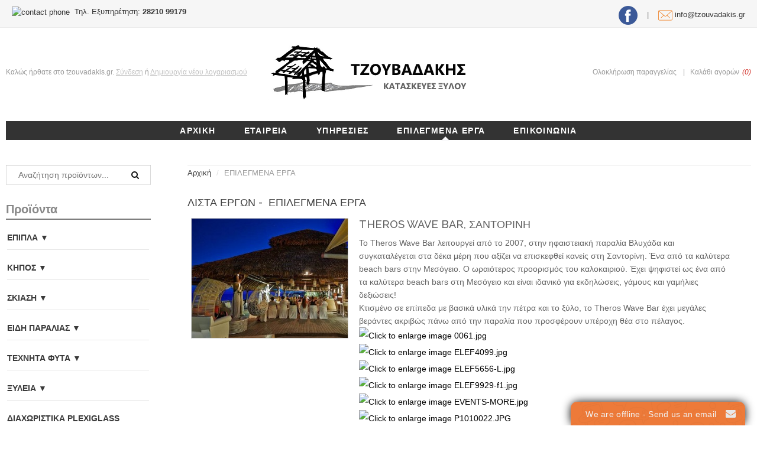

--- FILE ---
content_type: text/html; charset=utf-8
request_url: https://www.tzouvadakis.gr/el/selected-projects
body_size: 15802
content:
<!DOCTYPE html>
<html prefix="og: http://ogp.me/ns#" lang="el-gr" >
<head>
		        	<meta name="viewport" content="width=device-width, initial-scale=1, maximum-scale=2.0">
	    	<base href="https://www.tzouvadakis.gr/el/selected-projects" />
	<meta http-equiv="content-type" content="text/html; charset=utf-8" />
	<meta name="keywords" content="ξυλεία, χανιά, εμπορίο ξυλείας, έπιπλα χανιά, επεξεργασία ξύλου,wood chania, τζουβαδάκης ξυλεία, σκάλες, Είδη ξυλείας χανια, 'Επιπλα εξωτερικού χώρου, τραπέζια, παγκάκια, καρέκλες, πέργκολες, πέργκολα, κάγκελα, φράχτες, Βαμβακόπουλο, Μοναχή Ελιά, Λεωφόρος Καζαντζάκη, εμποτισμένη ξυλεία, pergola, κατασκευές σκίασης, σκίαστρα, κατασκευες στεγασης, ταμπέλες, αναλόγια, ζαρτινιέρες, κάδοι, κεραμίδι, γέφυρες, ομπρέλες παραλίας, επεξεργασμένη ξυλεία" />
	<meta name="author" content="fiotakis" />
	<meta property="og:title" content="Επιλεγμένα έργα" />
	<meta property="og:type" content="article" />
	<meta property="og:url" content="https://www.tzouvadakis.gr/el/selected-projects" />
	<meta property="og:site_name" content="Τζουβαδάκης Κατασκευές Ξύλου - Χανιά" />
	<meta name="description" content="Τζουβαδάκης Κατασκευές Ξύλου, Εταιρία κατασκευής επίπλων εξωτερικού χώρου,  κατασκευές στέγασης και σκίασης (πέργκολα, κεραμοσκεπή κλπ.) με έδρα τα Χανιά. " />
	<meta name="generator" content="Joomla! - Open Source Content Management" />
	<title>ΕΠΙΛΕΓΜΕΝΑ ΕΡΓΑ - Τζουβαδάκης Κατασκευές Ξύλου - Χανιά</title>
	<link href="https://www.tzouvadakis.gr/images/favicon.ico" rel="shortcut icon" type="image/vnd.microsoft.icon" />
	<link href="/templates/gk_instyle/css/k2.css" rel="stylesheet" type="text/css" />
	<link href="/plugins/content/jw_sigpro/jw_sigpro/includes/js/jquery_fancybox/fancybox/jquery.fancybox.css?v=2.1.5" rel="stylesheet" type="text/css" />
	<link href="/plugins/content/jw_sigpro/jw_sigpro/includes/js/jquery_fancybox/fancybox/helpers/jquery.fancybox-buttons.css?v=2.1.5" rel="stylesheet" type="text/css" />
	<link href="/plugins/content/jw_sigpro/jw_sigpro/includes/js/jquery_fancybox/fancybox/helpers/jquery.fancybox-thumbs.css?v=2.1.5" rel="stylesheet" type="text/css" />
	<link href="/plugins/content/jw_sigpro/jw_sigpro/tmpl/Classic/css/template.css" rel="stylesheet" type="text/css" media="screen" />
	<link href="/plugins/content/jw_sigpro/jw_sigpro/includes/css/print.css" rel="stylesheet" type="text/css" media="print" />
	<link href="/media/system/css/modal.css" rel="stylesheet" type="text/css" />
	<link href="https://www.tzouvadakis.gr/templates/gk_instyle/css/font-awesome.css" rel="stylesheet" type="text/css" />
	<link href="https://www.tzouvadakis.gr/templates/gk_instyle/css/normalize.css" rel="stylesheet" type="text/css" />
	<link href="https://www.tzouvadakis.gr/templates/gk_instyle/css/layout.css" rel="stylesheet" type="text/css" />
	<link href="https://www.tzouvadakis.gr/templates/gk_instyle/css/joomla.css" rel="stylesheet" type="text/css" />
	<link href="https://www.tzouvadakis.gr/templates/gk_instyle/css/system/system.css" rel="stylesheet" type="text/css" />
	<link href="https://www.tzouvadakis.gr/templates/gk_instyle/css/template.css" rel="stylesheet" type="text/css" />
	<link href="https://www.tzouvadakis.gr/templates/gk_instyle/css/menu/menu.css" rel="stylesheet" type="text/css" />
	<link href="https://www.tzouvadakis.gr/templates/gk_instyle/css/gk.stuff.css" rel="stylesheet" type="text/css" />
	<link href="https://www.tzouvadakis.gr/templates/gk_instyle/css/vm.css" rel="stylesheet" type="text/css" />
	<link href="https://www.tzouvadakis.gr/templates/gk_instyle/css/style1.css" rel="stylesheet" type="text/css" />
	<link href="https://www.tzouvadakis.gr/templates/gk_instyle/css/custom.css" rel="stylesheet" type="text/css" />
	<link href="https://www.tzouvadakis.gr/templates/gk_instyle/css/typography/typography.style1.css" rel="stylesheet" type="text/css" />
	<link href="//fonts.googleapis.com/css?family=Qwigley" rel="stylesheet" type="text/css" />
	<link href="//fonts.googleapis.com/css?family=Raleway:300,500" rel="stylesheet" type="text/css" />
	<link href="/plugins/system/gdpr/assets/css/cookieconsent.min.css" rel="stylesheet" type="text/css" />
	<style type="text/css">
.childcontent .gkcol { width: 170px; }body,
html, 
body button, 
body input, 
body select, 
body textarea,
.gkMenu > ul li div.childcontent li,
#gkBottom3 .box.bigtitle .header { font-family: Arial, Helvetica, sans-serif; }
#gkLogo.text,
.gkBanner > h2,
.box.bigtitle .header,
#gkMenuOverlayClose,
#gkMenuOverlayHeader,
.gkIsWrapper-gk_shop_and_buy .figcaption h3,
.product_price,
.product_special_price,
.k2store .gkStep { font-family: 'Qwigley', Arial, sans-serif; }
#gkMainMenu,
h1,h2,h3,h4,h5,h6,
.gkMenu > ul li div.childcontent header,
.result-title,
.gkBanner > h2 > a > span,
.gkBanner > strong,
.box.bigtitle .header > small,
#gkMenuOverlayContent,
.gkIsWrapper-gk_shop_and_buy .figcaption p,
div.tags a,
div.tag a,
.gk-newsletter input[type="button"],
#k2storeCartPopup .componentheading,
.k2store .checkout-content h2,
.k2store #k2store-checkout-content h1,
.k2store .checkout-heading,
.k2store h3 { font-family: 'Raleway', Arial, sans-serif; }
.blank { font-family: Arial, Helvetica, sans-serif; }
@media screen and (max-width: 780px) {
	    	#k2Container .itemsContainer { width: 100%!important; } 
	    	.cols-2 .column-1,
	    	.cols-2 .column-2,
	    	.cols-3 .column-1,
	    	.cols-3 .column-2,
	    	.cols-3 .column-3,
	    	.demo-typo-col2,
	    	.demo-typo-col3,
	    	.demo-typo-col4 {width: 100%; }
	    	}#gkSidebar { width: 24.4%; }
#gkContentWrap { width: 75.6%; }
.gkPage { max-width: 1280px; }
div.cc-window, span.cc-cookie-settings-toggler{font-size:16px}div.cc-revoke{font-size:16px}div.cc-settings-label,span.cc-cookie-settings-toggle{font-size:14px}div.cc-window.cc-banner{padding:1em 1.8em}div.cc-window.cc-floating{padding:2em 1.8em}
	</style>
	<script src="/media/system/js/mootools-core.js" type="text/javascript"></script>
	<script src="/media/system/js/core.js" type="text/javascript"></script>
	<script src="/media/jui/js/jquery.min.js" type="text/javascript"></script>
	<script src="/media/jui/js/jquery-noconflict.js" type="text/javascript"></script>
	<script src="/media/jui/js/jquery-migrate.min.js" type="text/javascript"></script>
	<script src="/components/com_k2/js/k2.js?v2.6.9&amp;sitepath=/" type="text/javascript"></script>
	<script src="/plugins/content/jw_sigpro/jw_sigpro/includes/js/jquery_fancybox/fancybox/lib/jquery.mousewheel-3.0.6.pack.js" type="text/javascript"></script>
	<script src="/plugins/content/jw_sigpro/jw_sigpro/includes/js/jquery_fancybox/fancybox/jquery.fancybox.pack.js?v=2.1.5" type="text/javascript"></script>
	<script src="/plugins/content/jw_sigpro/jw_sigpro/includes/js/jquery_fancybox/fancybox/helpers/jquery.fancybox-buttons.js?v=2.1.5" type="text/javascript"></script>
	<script src="/plugins/content/jw_sigpro/jw_sigpro/includes/js/jquery_fancybox/fancybox/helpers/jquery.fancybox-thumbs.js?v=2.1.5" type="text/javascript"></script>
	<script src="/plugins/content/jw_sigpro/jw_sigpro/includes/js/behaviour.js" type="text/javascript"></script>
	<script src="/media/jui/js/bootstrap.min.js" type="text/javascript"></script>
	<script src="/media/system/js/mootools-more.js" type="text/javascript"></script>
	<script src="/media/system/js/modal.js" type="text/javascript"></script>
	<script src="https://www.tzouvadakis.gr/templates/gk_instyle/js/gk.scripts.js" type="text/javascript"></script>
	<script src="https://www.tzouvadakis.gr/templates/gk_instyle/js/gk.menu.js" type="text/javascript"></script>
	<script src="https://www.tzouvadakis.gr/templates/gk_instyle/js/fitvids.jquery.js" type="text/javascript"></script>
	<script src="/plugins/system/gdpr/assets/js/cookieconsent.min.js" type="text/javascript" defer="defer"></script>
	<script src="/plugins/system/gdpr/assets/js/init.js" type="text/javascript" defer="defer"></script>
	<script type="text/javascript">

		jQuery.noConflict();
		jQuery(function($) {
			$("a.fancybox-button").fancybox({
				//padding: 0,
				//fitToView	: false,
				helpers		: {
					title	: { type : 'inside' }, // options: over, inside, outside, float
					buttons	: {}
				},
				afterLoad : function() {
					this.title = '<b class="fancyboxCounter">Image ' + (this.index + 1) + ' of ' + this.group.length + '</b>' + (this.title ? this.title : '');
				}
			});
		});
	
		jQuery(function($) {
			SqueezeBox.initialize({});
			SqueezeBox.assign($('a.modal').get(), {
				parse: 'rel'
			});
		});

		window.jModalClose = function () {
			SqueezeBox.close();
		};
		
		// Add extra modal close functionality for tinyMCE-based editors
		document.onreadystatechange = function () {
			if (document.readyState == 'interactive' && typeof tinyMCE != 'undefined' && tinyMCE)
			{
				if (typeof window.jModalClose_no_tinyMCE === 'undefined')
				{	
					window.jModalClose_no_tinyMCE = typeof(jModalClose) == 'function'  ?  jModalClose  :  false;
					
					jModalClose = function () {
						if (window.jModalClose_no_tinyMCE) window.jModalClose_no_tinyMCE.apply(this, arguments);
						tinyMCE.activeEditor.windowManager.close();
					};
				}
		
				if (typeof window.SqueezeBoxClose_no_tinyMCE === 'undefined')
				{
					if (typeof(SqueezeBox) == 'undefined')  SqueezeBox = {};
					window.SqueezeBoxClose_no_tinyMCE = typeof(SqueezeBox.close) == 'function'  ?  SqueezeBox.close  :  false;
		
					SqueezeBox.close = function () {
						if (window.SqueezeBoxClose_no_tinyMCE)  window.SqueezeBoxClose_no_tinyMCE.apply(this, arguments);
						tinyMCE.activeEditor.windowManager.close();
					};
				}
			}
		};
		
 $GKMenu = { height:true, width:false, duration: 250 };
$GK_TMPL_URL = "https://www.tzouvadakis.gr/templates/gk_instyle";

$GK_URL = "https://www.tzouvadakis.gr/";
window.setInterval(function(){var r;try{r=window.XMLHttpRequest?new XMLHttpRequest():new ActiveXObject("Microsoft.XMLHTTP")}catch(e){}if(r){r.open("GET","/index.php?option=com_ajax&format=json",true);r.send(null)}},840000);var gdprConfigurationOptions = { complianceType: 'opt-in',
																			  disableFirstReload: 0,
																	  		  blockJoomlaSessionCookie: 1,
																			  blockExternalCookiesDomains: 0,
																			  allowedCookies: '',
																			  blockCookieDefine: 1,
																			  autoAcceptOnNextPage: 0,
																			  revokable: 1,
																			  lawByCountry: 0,
																			  checkboxLawByCountry: 0,
																			  cacheGeolocationCountry: 1,
																			  dismissOnScroll: 0,
																			  dismissOnTimeout: 0,
																			  containerSelector: 'body',
																			  hideOnMobileDevices: 0,
																			  defaultClosedToolbar: 0,
																			  toolbarLayout: 'basic',
																			  toolbarTheme: 'block',
																			  revocableToolbarTheme: 'basic',
																			  toolbarPosition: 'bottom-left',
																			  revokePosition: 'revoke-top',
																			  toolbarPositionmentType: 1,
																			  popupBackground: '#9e9e9e',
																			  popupText: '#ffffff',
																			  popupLink: '#ffffff',
																			  buttonBackground: '#ffffff',
																			  buttonBorder: '#ffffff',
																			  buttonText: '#000000',
																			  highlightOpacity: '90',
																			  highlightBackground: '#333333',
																			  highlightBorder: '#ffffff',
																			  highlightText: '#ffffff',
																			  highlightDismissBackground: '#333333',
																		  	  highlightDismissBorder: '#ffffff',
																		 	  highlightDismissText: '#ffffff',
																			  hideRevokableButton: 1,
																			  hideRevokableButtonOnscroll: 0,
																			  customRevokableButton: 0,
																			  headerText: 'Cookies used on the website!',
																			  messageText: 'Για να σας εξασφαλίσουμε την καλύτερη δυνατή εμπειρία στο site μας χρησιμοποιούμε cookies',
																			  denyMessageEnabled: 0, 
																			  denyMessage: 'You have declined cookies, to ensure the best experience on this website please consent the cookie usage.',
																			  placeholderBlockedResources: 0, 
																	  		  placeholderBlockedResourcesText: 'You must accept cookies and reload the page to view this content',
																			  dismissText: 'Got it!',
																			  allowText: 'Αποδοχή',
																			  denyText: 'Άρνηση',
																			  cookiePolicyLinkText: '',
																			  cookiePolicyLink: 'javascript:void(0)',
																			  cookiePolicyRevocableTabText: 'Πολιτική Cookies',
																			  privacyPolicyLinkText: 'Πολιτική απορρήτου',
																			  privacyPolicyLink: '/privacy-policy',
																			  toggleCookieSettings: 0,
																	  		  toggleCookieSettingsText: '<span class="cc-cookie-settings-toggle">Settings <span class="cc-cookie-settings-toggler">&#x25EE;</span></span>',
																			  showLinks: 1,
																			  blankLinks: '_blank',
																			  autoOpenPrivacyPolicy: 0,
																			  openAlwaysDeclined: 1,
																			  cookieSettingsLabel: 'Cookie settings:',
															  				  cookieSettingsDesc: 'Choose which kind of cookies you want to disable by clicking on the checkboxes. Click on a category name for more informations about used cookies.',
																			  cookieCategory1Enable: 0,
																			  cookieCategory1Name: 'Necessary',
																			  cookieCategory1Locked: 0,
																			  cookieCategory2Enable: 0,
																			  cookieCategory2Name: 'Preferences',
																			  cookieCategory2Locked: 0,
																			  cookieCategory3Enable: 0,
																			  cookieCategory3Name: 'Statistics',
																			  cookieCategory3Locked: 0,
																			  cookieCategory4Enable: 0,
																			  cookieCategory4Name: 'Marketing',
																			  cookieCategory4Locked: 0,
																			  alwaysReloadAfterCategoriesChange: 0,
																			  preserveLockedCategories: 0,
																			  reloadOnfirstDeclineall: 0,
																			  trackExistingCheckboxSelectors: '',
															  		  		  trackExistingCheckboxConsentLogsFormfields: 'name,email,subject,message',
																			  debugMode: 0
																		};var gdpr_ajax_livesite='https://www.tzouvadakis.gr/';var gdpr_enable_log_cookie_consent=1;
	</script>
	<link rel="apple-touch-icon" href="https://www.tzouvadakis.gr/templates/gk_instyle/images/touch-device.png">
	<link rel="apple-touch-icon-precomposed" href="https://www.tzouvadakis.gr/templates/gk_instyle/images/touch-device.png">

    <link rel="stylesheet" href="https://www.tzouvadakis.gr/templates/gk_instyle/css/small.desktop.css" media="(max-width: 1280px)" />
<link rel="stylesheet" href="https://www.tzouvadakis.gr/templates/gk_instyle/css/tablet.css" media="(max-width: 1040px)" />
<link rel="stylesheet" href="https://www.tzouvadakis.gr/templates/gk_instyle/css/small.tablet.css" media="(max-width: 800px)" />
<link rel="stylesheet" href="https://www.tzouvadakis.gr/templates/gk_instyle/css/mobile.css" media="(max-width: 600px)" />

<!--[if IE 9]>
<link rel="stylesheet" href="https://www.tzouvadakis.gr/templates/gk_instyle/css/ie/ie9.css" type="text/css" />
<![endif]-->

<!--[if IE 8]>
<link rel="stylesheet" href="https://www.tzouvadakis.gr/templates/gk_instyle/css/ie/ie8.css" type="text/css" />
<![endif]-->

<!--[if lte IE 7]>
<link rel="stylesheet" href="https://www.tzouvadakis.gr/templates/gk_instyle/css/ie/ie7.css" type="text/css" />
<![endif]-->

<!--[if lte IE 9]>
<script type="text/javascript" src="https://www.tzouvadakis.gr/templates/gk_instyle/js/ie.js"></script>
<![endif]-->

<!--[if (gte IE 6)&(lte IE 8)]>
<script type="text/javascript" src="https://www.tzouvadakis.gr/templates/gk_instyle/js/respond.js"></script>
<script type="text/javascript" src="https://www.tzouvadakis.gr/templates/gk_instyle/js/selectivizr.js"></script>
<script type="text/javascript" src="http://html5shim.googlecode.com/svn/trunk/html5.js"></script>
<![endif]-->

	 	
	
		
	
<!-- Google tag (gtag.js) -->
<script async src="https://www.googletagmanager.com/gtag/js?id=G-877J76REML"></script>
<script>
  window.dataLayer = window.dataLayer || [];
  function gtag(){dataLayer.push(arguments);}
  gtag('js', new Date());

  gtag('config', 'G-877J76REML', { 'anonymize_ip': true });
</script> 
	
	
	
</head>
<body data-tablet-width="1040" data-mobile-width="600" data-smoothscroll="1">	
		
		<div id="gkTopBar">
		<div class="gkPage">
			

<div class="custom nomobile"  >

	<div class="margin_10">
 
<div style="float:left"><a href="tel:+302821099179">
<img class="image_vertical_align_middle"src="https://www.tzouvadakishome.com//various_images/phone-call.png" alt="contact phone">&nbsp; Τηλ. Εξυπηρέτηση: <strong>28210 99179</strong>
</a>
</div>

<div class="header_contact" style="float:right;">
<a href="https://www.facebook.com/tzouvas1977" target="_blank"><img class="image_vertical_align_middle" src="/various_images/facebook32-32.png" alt="Facebook"></a> &nbsp;&nbsp;  |  &nbsp;&nbsp;  
 <a href='mailto&#58;&#105;n%&#54;&#54;&#111;&#64;tzouv&#97;%&#54;4ak%&#54;&#57;s&#37;2E&#37;67%72'><img class= "image_vertical_align_middle" src="/various_images/mail-header.png" alt="mail"> in&#102;o&#64;tzo&#117;&#118;&#97;d&#97;k&#105;&#115;&#46;gr</a>
</div>

</div>	
</div>


<div class="custom onlymobile"  >

	<div class="margin_10">
 
<div style="float:left"><a href="tel:+302821099179">
<img class="image_vertical_align_middle"src="https://www.tzouvadakishome.com//various_images/phone-call.png" alt="contact phone">&nbsp; <strong>28210 99179</strong>
</a>
</div>

<div class="header_contact" style="float:right;">
<a href="https://www.facebook.com/tzouvas1977" target="_blank"><img class="image_vertical_align_middle" src="/various_images/facebook32-32.png" alt="Facebook"></a> &nbsp;&nbsp; <a href='mailto&#58;&#105;n%&#54;&#54;&#111;&#64;tzouv&#97;%&#54;4ak%&#54;&#57;s&#37;2E&#37;67%72'> <img class= "image_vertical_align_middle" src="/various_images/mail-header.png" alt="mail"></a>
</div>

</div>	
</div>

		</div>
	</div>
		
		
    <header id="gkHeader">
    	<div>
	    	<div class="gkPage" id="gkHeaderNav">                    	
			    
          <a href="https://www.tzouvadakis.gr/" id="gkLogo">
        <img src="https://www.tzouvadakis.gr/images/logo10.png" alt="Τζουβαδάκης Κατασκευές Ξύλου - Χανιά" />
     </a>
     			   
			   			   <div id="gkMobileMenu" class="gkPage"> <i id="mobile-menu-toggler" class="fa fa-bars"></i>
			       <select id="mobileMenu" onChange="window.location.href=this.value;" class="chzn-done">
			           <option  value="https://www.tzouvadakis.gr/">ΑΡΧΙΚΗ</option><option  value="/el/company">ΕΤΑΙΡΕΙΑ</option><option  value="/el/services">ΥΠΗΡΕΣΙΕΣ</option><option selected="selected"  value="/el/selected-projects">ΕΠΙΛΕΓΜΕΝΑ ΕΡΓΑ</option><option  value="/el/contact">ΕΠΙΚΟΙΝΩΝΙΑ</option>			       </select>
			   </div>
			   			   
			   <div id="gkTopNav">
				   				   <div id="gkUserArea">
					   	Καλώς ήρθατε στο tzouvadakis.gr.  
					   						   							   	
						
					    					    	<a href="/el/joomla-pages-ii/user-login" id="gkLogin">Σύνδεση</a>
					    					    
					    					    	 ή 					    	<a href="/el/joomla-pages-ii/user-registration">Δημιουργία νέου λογαριασμού</a>
					    				    </div>
				    				    
				    				    <div id="gkTopMenu">
				    	
<ul class="menu">
<li class="item-501"><a href="/el/checkout" >Ολοκλήρωση παραγγελίας</a></li><li class="item-924"><a href="/el/shopping-cart" class="gk-cart">Καλάθι αγορών</a></li></ul>

				    </div>
				                     </div>
                 
                                  <div id="gkMainMenu" class="gkPage gkMenuClassic">
                         <nav id="gkExtraMenu" class="gkMenu">
<ul class="gkmenu level0"><li  class="first"><a href="https://www.tzouvadakis.gr/"  class=" first" id="menu1007"  >ΑΡΧΙΚΗ</a></li><li ><a href="/el/company"  id="menu1008"  >ΕΤΑΙΡΕΙΑ</a></li><li ><a href="/el/services"  id="menu1009"  >ΥΠΗΡΕΣΙΕΣ</a></li><li  class="active"><span class='indicator'></span><a href="/el/selected-projects"  class=" active" id="menu1010"  >ΕΠΙΛΕΓΜΕΝΑ ΕΡΓΑ</a></li><li  class="last"><a href="/el/contact"  class=" last" id="menu1011"  >ΕΠΙΚΟΙΝΩΝΙΑ</a></li></ul>
</nav>                 </div>
                 	    	</div>
    	</div>
    </header>

	<div id="gkPageContent">
    	<div class="gkPage">
	    	<section id="gkContent">					
				<div id="gkContentWrap" class="gkSidebarLeft">
										<section id="gkTop1" class="gkCols3">
						<div>
							<div class="box  hidden-desktop gkmod-1"><div class="content">

<div class="custom  hidden-desktop"  >

	  <link rel="stylesheet" href="https://cdnjs.cloudflare.com/ajax/libs/font-awesome/5.14.0/css/all.min.css">
  <link rel="stylesheet" href="/mobile_menu/main.css">



<div class="nav__btn">
        <a aria-label="Mobile menu" class="nav-toggle fade"><div class="gg"><strong style="font-weight:800; font-size:1.5em; padding-right:4px;">☰</strong> <strong style="font-weight:400; font-size:1.2em;">Προϊόντα</strong></div></a>
      </div>
      <nav class="menu-toggle">
        <ul class="nav__menu">
          <li class="dropdown"><a href="#">ΕΠΙΠΛΑ</a>
            <ul>
              <li><a href="/el/set">Σετ</a></li>
              <li><a href="/el/trapezia">Τραπέζια</a></li>
              <li><a href="/el/pagkakia">Παγκάκια</a></li>
              <li><a href="/el/karekles">Καρέκλες</a></li>
              <li><a href="/el/skampo">Σκαμπό</a></li>
              <li><a href="/el/trapezopagkoi">Τραπεζοπάγκοι</a></li>
              <li><a href="/el/tampeles">Ταμπέλες</a></li>
              <li><a href="/el/analogia">Αναλόγια</a></li>
              <li><a href="/el/telara">Τελάρα - Καφάσια</a></li>
              <li><a href="/el/koynies-aiores">Αιώρες</a></li>
              <li><a href="/el/portes">Πόρτες</a></li>
            </ul>
          </li>
           <li class="dropdown1"><a href="#">ΚΗΠΟΣ</a>
            <ul>
              <li><a href="/el/kadoi">Κάδοι απορριμάτων</a></li>
              <li><a href="/el/zarntinieres">Ζαρντινιέρες</a></li>
              <li><a href="/el/perifrakseis">Περιφράξεις</a></li>
              <li><a href="/el/kafasota">Καφασωτά</a></li>
              <li><a href="/el/panel">Πάνελ</a></li>
              <li><a href="/el/plakidia-patwmatwn">Πλακίδια πατωμάτων</a></li>
              <li><a href="/el/tapitas">Συνθετικός χλοοτάπητας</a></li>
              <li><a href="/el/pasaloi">Πάσσαλοι Στήριξης Δέντρων</a></li>
              <li><a href="/el/oikismoi-apothikes">Οικισμοί - Αποθήκες</a></li>
              <li><a href="/el/kounies-aiores">Κούνιες</a></li>
              <li><a href="/el/koynies-aiores">Αιώρες</a></li>
              <li><a href="/el/paidikes-xares">Παιδικές χαρές</a></li>
              <li><a href="/el/accessories-paidikes-xares">Αξεσουάρ για παιδικές χαρές</a></li>
              <li><a href="/el/fotistika">Φωτιστικά</a></li>
              <li><a href="/el/spitakia-skilou">Σπιτάκια σκύλου</a></li>
              <li><a href="/el/skalistoi-kormoi">Σκαλιστοί κορμοί δέντρων</a></li>
            </ul>
          </li>
          <li class="dropdown2"><a href="#">ΣΚΙΑΣΗ</a>
            <ul>
              <li><a href="/el/kit-pergkolas">Κιτ Πέργκολας</a></li>
              <li><a href="/el/epaggelmatikes-ompreles">Επαγγελματικές ομπρέλες</a></li>
              <li><a href="/el/pania-skiasis">Πανιά σκίασης</a></li>
              <li><a href="/el/kalamotes">Καλαμωτές</a></li>
              <li><a href="/el/psathes">Ψάθες</a></li>
              <li><a href="/el/storia">Στόρια</a></li>
              <li><a href="/el/metallika-axesouar-paniwn">Μεταλλικά αξεσουάρ πανιών</a></li>
            </ul>
          </li>
          <li class="dropdown3"><a href="#">ΕΙΔΗ ΠΑΡΑΛΙΑΣ</a>
            <ul>
              <li class="dropdown second-level3"><a href="#">Ομπρέλες</a>
                <ul>
                  <li><a href="/el/ompreles">Ομπρέλες ψάθινες</a></li>
                  <li><a href="/el/ompreles-panines">Ομπρέλες πάνινες</a></li>
                </ul>
              </li>
              <li class="dropdown second-level31"><a href="#">Ξαπλώστρες</a>
                <ul>
                  <li><a href="/el/ksaplostres">Ξαπλώστρες ξύλινες</a></li>
                  <li><a href="/el/ksaplostres-alouminiou">Ξαπλώστρες αλουμινίου</a></li>
                  <li><a href="/el/ksaplostres-plastikes">Ξαπλώστρες πλαστικές</a></li>
                </ul>
              </li>
              <li><a href="/el/diadromoi">Διάδρομοι</a></li>
              <li><a href="/el/maxilaria-ksaplostras-pouf">Μαξιλάρια ξαπλώστρας - Πουφ</a></li>
              <li><a href="/el/trapezakia">Τραπεζάκια</a></li>
              <li><a href="/el/pirgoi">Πύργοι ναυαγοσώστη</a></li>
              <li><a href="/el/apoditiria">Αποδυτήρια παραλίας</a></li>
            </ul>
          </li>
          <li class="dropdown4"><a href="#">ΤΕΧΝΗΤΑ ΦΥΤΑ</a>
            <ul>
              <li><a href="/el/dentra">Δέντρα</a></li>
              <li><a href="/el/fita">Φυτά</a></li>
              <li><a href="/el/sinthetikes-fyllosies">Συνθετικές φυλλωσιές</a></li>
              <li><a href="/el/kathetoi-kipoi">Κάθετοι κήποι</a></li>
            </ul>
          </li>
          <li class="dropdown5"><a href="#">ΞΥΛΕΙΑ</a>
            <ul>
              <li><a href="/el/ependiseis">Επενδύσεις</a></li>
              <li><a href="/el/kontra-plake">Κόντρα Πλακέ</a></li>
              <li><a href="/el/tavles-wpc">Τάβλες WPC</a></li>
              <li><a href="/el/aksesouar-wpc">Αξεσουάρ WPC</a></li>
              <li><a href="/el/melamines">Μελαμίνες</a></li>
              <li><a href="/el/empotismeni-xyleia">Εμποτισμένη</a></li>
              <li><a href="/el/stroggyli-xyleia">Στρογγυλή</a></li>
              <li><a href="/el/planismeni-xyleia">Πλανισμένη</a></li>
              <li><a href="/el/xyloplakes">Ξυλόπλακες</a></li>
              <li><a href="/el/xylina-profil">Ξύλινα προφίλ</a></li>
              <li><a href="/el/pristi-xyleia">Πριστή ξυλεία</a></li>
              <li class="dropdown second-level5"><a href="#">ΠΑΤΩΜΑΤΑ</a>
                <ul>
                  <li><a href="/el/masif">Μασίφ</a></li>
                  <li><a href="/el/ntek">Ντεκ</a></li>
                  <li><a href="/el/laminate">Laminate</a></li>
                  <li><a href="/el/dapeda-lvt-vinilikes-lorides">Δάπεδα LVT - Βινυλικές λωρίδες PVC</a></li>
                  <li><a href="/el/aksesouar-patomaton">Αξεσουάρ πατωμάτων</a></li>
                </ul>
              </li>
            </ul>
          </li>
          <li><a href="/el/diaxoristika-plexiglass">ΔΙΑΧΩΡΙΣΤΙΚΑ PLEXIGLASS</a></li>
          <li class="dropdown6"><a href="#">ΔΟΜΙΚΑ ΥΛΙΚΑ</a>
            <ul>
              <li><a href="/el/asfaltika-keramidia-memvranes">Ασφαλτικά Κεραμίδια - Μεμβράνες</a></li>
              <li><a href="/el/aksesouar-kataskevon">Αξεσουάρ κατασκευών</a></li>
              <li><a href="/el/vides">Βίδες</a></li>
              <li><a href="/el/metallikes-vaseis">Μεταλλικές βάσεις</a></li>
              <li><a href="/el/sindesmoi">Σύνδεσμοι και γωνίες</a></li>
              <li><a href="/el/vaseis-xylou">Βάσεις ξύλου</a></li>
              <li><a href="/el/xromata">Χρώματα</a></li>
              <li><a href="/el/polikarmponika">Πολυκαρμπονικά</a></li>
            </ul>
          </li>
          <li class="dropdown7"><a href="#">ΕΙΔΙΚΕΣ ΚΑΤΑΣΚΕΥΕΣ</a>
            <ul>
              <li><a href="/el/gefires">Γέφυρες</a></li>
              <li><a href="/el/patomata">Πατώματα</a></li>
              <li><a href="/el/bar">Μπαρ</a></li>
              <li><a href="/el/skales">Σκάλες</a></li>
              <li><a href="/el/diafores-kataskeves">Διάφορες κατασκευές</a></li>
              <li><a href="/el/eisodoi">Είσοδοι</a></li>
              <li class="dropdown second-level7"><a href="#">ΠΕΡΓΚΟΛΕΣ</a>
                <ul>
                  <li><a href="/el/toxoeideis-kataskeves">Τοξοειδείς κατασκευές</a></li>
                  <li><a href="/el/keramoskepes">Κεραμοσκεπές</a></li>
                  <li><a href="/el/asfaltiko">Ασφαλτικό</a></li>
                  <li><a href="/el/makouti">Μακουτι</a></li>
                  <li><a href="/el/diafora-skiasis">Διάφορες κατασκευές σκίασης</a></li>
                  <li><a href="/el/3d-products">3-D</a></li>
                </ul>
              </li>
            </ul>
          </li>
           <li><a href="https://www.tzouvadakishome.com">ΤΖΟΥΒΑΔΑΚΗΣ HOME</a></li>
          
        </ul>
      </nav>

<script src="/mobile_menu/main.js"></script>	
</div>
</div></div>
						</div>
					</section>
										
										
										<section id="gkBreadcrumb">
												
<div class="breadcrumbs">
<ul><li><a href="/el/" class="pathway">Αρχική</a></li> <li class="pathway separator">/</li> <li class="pathway">ΕΠΙΛΕΓΜΕΝΑ ΕΡΓΑ</li></ul></div>
												
											</section>
										
						
					
					<section id="gkMainbody">
													
<article class="item-page "itemscope itemtype="http://schema.org/Article">
<meta itemprop="inLanguage" content="el-GR" />
                    
                    
                    
          
             
             
             
             
             
           
          
          
          <div class="itemBody">
                                                                                                                                                                			
					<span itemprop="articleBody">
                    	 
<div style="margin-top:0px;">
<h1 class="page_titles" style="font-size:18px; margin-bottom:10px; margin-top:-30px;">Λίστα έργων - &nbsp;Επιλεγμένα έργα</h1>

<div id='5' style='margin-bottom:6px; background-color:#ffffff; padding:6px 6px 6px 6px; height:100%; display: table-cell;'> 
	<div class='projects_list_div_image'>
	<img style='min-width:190px; max-width:330px; width:100%; border:1px solid #d3d3d3;' src='https://www.tzouvadakis.gr//projects_photos/THEROS_WAVE_BAR/thumbs/main.jpg' alt='Theros Wave Bar, Σαντορίνη'>
	</div>
	<div class='projects_list_div_description'><h2 style='color:#606060; margin-top:0px; padding:0px 0px 10px 0px; font-size:1.3em; font-weight:400;'>Theros Wave Bar, Σαντορίνη</h2>Το Theros Wave Bar λειτουργεί από το 2007, στην ηφαιστειακή παραλία Βλυχάδα και συγκαταλέγεται στα δέκα μέρη που αξίζει να επισκεφθεί κανείς στη Σαντορίνη. Ένα από τα καλύτερα beach bars στην Μεσόγειο. Ο ωραιότερος προορισμός του καλοκαιριού. Έχει ψηφιστεί ως ένα από τα καλύτερα beach bars στη Μεσόγειο και είναι ιδανικό για εκδηλώσεις, γάμους και γαμήλιες δεξιώσεις! <br>Κτισμένο σε επίπεδα με βασικά υλικά την πέτρα και το ξύλο, το Theros Wave Bar έχει μεγάλες βεράντες ακριβώς πάνω από την παραλία που προσφέρουν υπέροχη θέα στο πέλαγος.<br>
        <div style=' '>

<!-- JoomlaWorks "Simple Image Gallery Pro" Plugin (v3.0.5) starts here -->

<ul id="sigProId4336b9af6a" class="sigProContainer sigProClassic">
		<li class="sigProThumb">
		<span class="sigProLinkOuterWrapper">
			<span class="sigProLinkWrapper">
				<a href="/images/../projects_photos/THEROS_WAVE_BAR/0061.jpg" class="sigProLink fancybox-button" style="width:76px;height:52px;" rel="fancybox-button[gallery4336b9af6a]" title="" target="_blank">
										<img class="sigProImg" src="/plugins/content/jw_sigpro/jw_sigpro/includes/images/transparent.gif" alt="Click to enlarge image 0061.jpg" title="Click to enlarge image 0061.jpg" style="width:76px;height:52px;background-image:url(/cache/jw_sigpro/jwsigpro_cache_4336b9af6a_0061.jpg);" />
														</a>
			</span>
		</span>
	</li>
		<li class="sigProThumb">
		<span class="sigProLinkOuterWrapper">
			<span class="sigProLinkWrapper">
				<a href="/images/../projects_photos/THEROS_WAVE_BAR/ELEF4099.jpg" class="sigProLink fancybox-button" style="width:76px;height:52px;" rel="fancybox-button[gallery4336b9af6a]" title="" target="_blank">
										<img class="sigProImg" src="/plugins/content/jw_sigpro/jw_sigpro/includes/images/transparent.gif" alt="Click to enlarge image ELEF4099.jpg" title="Click to enlarge image ELEF4099.jpg" style="width:76px;height:52px;background-image:url(/cache/jw_sigpro/jwsigpro_cache_4336b9af6a_elef4099.jpg);" />
														</a>
			</span>
		</span>
	</li>
		<li class="sigProThumb">
		<span class="sigProLinkOuterWrapper">
			<span class="sigProLinkWrapper">
				<a href="/images/../projects_photos/THEROS_WAVE_BAR/ELEF5656-L.jpg" class="sigProLink fancybox-button" style="width:76px;height:52px;" rel="fancybox-button[gallery4336b9af6a]" title="" target="_blank">
										<img class="sigProImg" src="/plugins/content/jw_sigpro/jw_sigpro/includes/images/transparent.gif" alt="Click to enlarge image ELEF5656-L.jpg" title="Click to enlarge image ELEF5656-L.jpg" style="width:76px;height:52px;background-image:url(/cache/jw_sigpro/jwsigpro_cache_4336b9af6a_elef5656-l.jpg);" />
														</a>
			</span>
		</span>
	</li>
		<li class="sigProThumb">
		<span class="sigProLinkOuterWrapper">
			<span class="sigProLinkWrapper">
				<a href="/images/../projects_photos/THEROS_WAVE_BAR/ELEF9929-f1.jpg" class="sigProLink fancybox-button" style="width:76px;height:52px;" rel="fancybox-button[gallery4336b9af6a]" title="" target="_blank">
										<img class="sigProImg" src="/plugins/content/jw_sigpro/jw_sigpro/includes/images/transparent.gif" alt="Click to enlarge image ELEF9929-f1.jpg" title="Click to enlarge image ELEF9929-f1.jpg" style="width:76px;height:52px;background-image:url(/cache/jw_sigpro/jwsigpro_cache_4336b9af6a_elef9929-f1.jpg);" />
														</a>
			</span>
		</span>
	</li>
		<li class="sigProThumb">
		<span class="sigProLinkOuterWrapper">
			<span class="sigProLinkWrapper">
				<a href="/images/../projects_photos/THEROS_WAVE_BAR/EVENTS-MORE.jpg" class="sigProLink fancybox-button" style="width:76px;height:52px;" rel="fancybox-button[gallery4336b9af6a]" title="" target="_blank">
										<img class="sigProImg" src="/plugins/content/jw_sigpro/jw_sigpro/includes/images/transparent.gif" alt="Click to enlarge image EVENTS-MORE.jpg" title="Click to enlarge image EVENTS-MORE.jpg" style="width:76px;height:52px;background-image:url(/cache/jw_sigpro/jwsigpro_cache_4336b9af6a_events-more.jpg);" />
														</a>
			</span>
		</span>
	</li>
		<li class="sigProThumb">
		<span class="sigProLinkOuterWrapper">
			<span class="sigProLinkWrapper">
				<a href="/images/../projects_photos/THEROS_WAVE_BAR/P1010022.JPG" class="sigProLink fancybox-button" style="width:76px;height:52px;" rel="fancybox-button[gallery4336b9af6a]" title="" target="_blank">
										<img class="sigProImg" src="/plugins/content/jw_sigpro/jw_sigpro/includes/images/transparent.gif" alt="Click to enlarge image P1010022.JPG" title="Click to enlarge image P1010022.JPG" style="width:76px;height:52px;background-image:url(/cache/jw_sigpro/jwsigpro_cache_4336b9af6a_p1010022.jpg);" />
														</a>
			</span>
		</span>
	</li>
		<li class="sigProThumb">
		<span class="sigProLinkOuterWrapper">
			<span class="sigProLinkWrapper">
				<a href="/images/../projects_photos/THEROS_WAVE_BAR/theros%20Santorini.jpg" class="sigProLink fancybox-button" style="width:76px;height:52px;" rel="fancybox-button[gallery4336b9af6a]" title="" target="_blank">
										<img class="sigProImg" src="/plugins/content/jw_sigpro/jw_sigpro/includes/images/transparent.gif" alt="Click to enlarge image theros Santorini.jpg" title="Click to enlarge image theros Santorini.jpg" style="width:76px;height:52px;background-image:url(/cache/jw_sigpro/jwsigpro_cache_4336b9af6a_theros_santorini.jpg);" />
														</a>
			</span>
		</span>
	</li>
		<li class="sigProThumb">
		<span class="sigProLinkOuterWrapper">
			<span class="sigProLinkWrapper">
				<a href="/images/../projects_photos/THEROS_WAVE_BAR/theros%20Santorini1.jpg" class="sigProLink fancybox-button" style="width:76px;height:52px;" rel="fancybox-button[gallery4336b9af6a]" title="" target="_blank">
										<img class="sigProImg" src="/plugins/content/jw_sigpro/jw_sigpro/includes/images/transparent.gif" alt="Click to enlarge image theros Santorini1.jpg" title="Click to enlarge image theros Santorini1.jpg" style="width:76px;height:52px;background-image:url(/cache/jw_sigpro/jwsigpro_cache_4336b9af6a_theros_santorini1.jpg);" />
														</a>
			</span>
		</span>
	</li>
		<li class="sigProThumb">
		<span class="sigProLinkOuterWrapper">
			<span class="sigProLinkWrapper">
				<a href="/images/../projects_photos/THEROS_WAVE_BAR/theros%20Santorini3.jpg" class="sigProLink fancybox-button" style="width:76px;height:52px;" rel="fancybox-button[gallery4336b9af6a]" title="" target="_blank">
										<img class="sigProImg" src="/plugins/content/jw_sigpro/jw_sigpro/includes/images/transparent.gif" alt="Click to enlarge image theros Santorini3.jpg" title="Click to enlarge image theros Santorini3.jpg" style="width:76px;height:52px;background-image:url(/cache/jw_sigpro/jwsigpro_cache_4336b9af6a_theros_santorini3.jpg);" />
														</a>
			</span>
		</span>
	</li>
		<li class="sigProThumb">
		<span class="sigProLinkOuterWrapper">
			<span class="sigProLinkWrapper">
				<a href="/images/../projects_photos/THEROS_WAVE_BAR/theros%20Santorini4.jpg" class="sigProLink fancybox-button" style="width:76px;height:52px;" rel="fancybox-button[gallery4336b9af6a]" title="" target="_blank">
										<img class="sigProImg" src="/plugins/content/jw_sigpro/jw_sigpro/includes/images/transparent.gif" alt="Click to enlarge image theros Santorini4.jpg" title="Click to enlarge image theros Santorini4.jpg" style="width:76px;height:52px;background-image:url(/cache/jw_sigpro/jwsigpro_cache_4336b9af6a_theros_santorini4.jpg);" />
														</a>
			</span>
		</span>
	</li>
		<li class="sigProThumb">
		<span class="sigProLinkOuterWrapper">
			<span class="sigProLinkWrapper">
				<a href="/images/../projects_photos/THEROS_WAVE_BAR/theros%20Santorini6.jpg" class="sigProLink fancybox-button" style="width:76px;height:52px;" rel="fancybox-button[gallery4336b9af6a]" title="" target="_blank">
										<img class="sigProImg" src="/plugins/content/jw_sigpro/jw_sigpro/includes/images/transparent.gif" alt="Click to enlarge image theros Santorini6.jpg" title="Click to enlarge image theros Santorini6.jpg" style="width:76px;height:52px;background-image:url(/cache/jw_sigpro/jwsigpro_cache_4336b9af6a_theros_santorini6.jpg);" />
														</a>
			</span>
		</span>
	</li>
		<li class="sigProThumb">
		<span class="sigProLinkOuterWrapper">
			<span class="sigProLinkWrapper">
				<a href="/images/../projects_photos/THEROS_WAVE_BAR/therosparty3.jpg" class="sigProLink fancybox-button" style="width:76px;height:52px;" rel="fancybox-button[gallery4336b9af6a]" title="" target="_blank">
										<img class="sigProImg" src="/plugins/content/jw_sigpro/jw_sigpro/includes/images/transparent.gif" alt="Click to enlarge image therosparty3.jpg" title="Click to enlarge image therosparty3.jpg" style="width:76px;height:52px;background-image:url(/cache/jw_sigpro/jwsigpro_cache_4336b9af6a_therosparty3.jpg);" />
														</a>
			</span>
		</span>
	</li>
		<li class="sigProClear">&nbsp;</li>
</ul>


<div class="sigProPrintMessage">
	View the embedded image gallery online at:
	<br />
	<a title="Επιλεγμένα έργα" href="https://www.tzouvadakis.gr/el/selected-projects#sigProId4336b9af6a">https://www.tzouvadakis.gr/el/selected-projects#sigProId4336b9af6a</a>
</div>

<!-- JoomlaWorks "Simple Image Gallery Pro" Plugin (v3.0.5) ends here -->

</div>
	</div>
	</div>
	
	<hr style='clear:both; border:1px solid #f7f7f7;'><br><div id='3' style='margin-bottom:6px; background-color:#ffffff; padding:6px 6px 6px 6px; height:100%; display: table-cell;'> 
	<div class='projects_list_div_image'>
	<img style='min-width:190px; max-width:330px; width:100%; border:1px solid #d3d3d3;' src='https://www.tzouvadakis.gr//projects_photos/Ethniko_skopeftirio/thumbs/main.jpg' alt='Εθνικό σκοπευτήριο Χανίων'>
	</div>
	<div class='projects_list_div_description'><h2 style='color:#606060; margin-top:0px; padding:0px 0px 10px 0px; font-size:1.3em; font-weight:400;'>Εθνικό σκοπευτήριο Χανίων</h2>Περιλαμβάνει, 3 ανοικτά Σκοπευτήρια Σκητ και Τραπ - κλειστό Σκοπευτήριο Αεροβόλου όπλου - κλειστό Σκοπευτήριο 25 μέτρων - κλειστό Σκοπευτήριο 50 μέτρων - κερκίδες συνολικής χωρητικότητας 500 ατόμων – γυμναστήριο – σάουνα – κυλικείο -  clubhouse – εστιατόριο. Όλα τα παραπάνω έχουν κατασκευαστεί με βασικό υλικό το ξύλο.<br>
Tοποθεσία: Καμπάνι Ακρωτηρίου σε έκταση 110 στρεμμάτων 
<br>
        <div style=' '>

<!-- JoomlaWorks "Simple Image Gallery Pro" Plugin (v3.0.5) starts here -->

<ul id="sigProId33aa059336" class="sigProContainer sigProClassic">
		<li class="sigProThumb">
		<span class="sigProLinkOuterWrapper">
			<span class="sigProLinkWrapper">
				<a href="/images/../projects_photos/Ethniko_skopeftirio/08012010023.jpg" class="sigProLink fancybox-button" style="width:76px;height:52px;" rel="fancybox-button[gallery33aa059336]" title="" target="_blank">
										<img class="sigProImg" src="/plugins/content/jw_sigpro/jw_sigpro/includes/images/transparent.gif" alt="Click to enlarge image 08012010023.jpg" title="Click to enlarge image 08012010023.jpg" style="width:76px;height:52px;background-image:url(/cache/jw_sigpro/jwsigpro_cache_33aa059336_08012010023.jpg);" />
														</a>
			</span>
		</span>
	</li>
		<li class="sigProThumb">
		<span class="sigProLinkOuterWrapper">
			<span class="sigProLinkWrapper">
				<a href="/images/../projects_photos/Ethniko_skopeftirio/DSC00052.JPG" class="sigProLink fancybox-button" style="width:76px;height:52px;" rel="fancybox-button[gallery33aa059336]" title="" target="_blank">
										<img class="sigProImg" src="/plugins/content/jw_sigpro/jw_sigpro/includes/images/transparent.gif" alt="Click to enlarge image DSC00052.JPG" title="Click to enlarge image DSC00052.JPG" style="width:76px;height:52px;background-image:url(/cache/jw_sigpro/jwsigpro_cache_33aa059336_dsc00052.jpg);" />
														</a>
			</span>
		</span>
	</li>
		<li class="sigProThumb">
		<span class="sigProLinkOuterWrapper">
			<span class="sigProLinkWrapper">
				<a href="/images/../projects_photos/Ethniko_skopeftirio/DSC00055.JPG" class="sigProLink fancybox-button" style="width:76px;height:52px;" rel="fancybox-button[gallery33aa059336]" title="" target="_blank">
										<img class="sigProImg" src="/plugins/content/jw_sigpro/jw_sigpro/includes/images/transparent.gif" alt="Click to enlarge image DSC00055.JPG" title="Click to enlarge image DSC00055.JPG" style="width:76px;height:52px;background-image:url(/cache/jw_sigpro/jwsigpro_cache_33aa059336_dsc00055.jpg);" />
														</a>
			</span>
		</span>
	</li>
		<li class="sigProThumb">
		<span class="sigProLinkOuterWrapper">
			<span class="sigProLinkWrapper">
				<a href="/images/../projects_photos/Ethniko_skopeftirio/DSC00062.JPG" class="sigProLink fancybox-button" style="width:76px;height:52px;" rel="fancybox-button[gallery33aa059336]" title="" target="_blank">
										<img class="sigProImg" src="/plugins/content/jw_sigpro/jw_sigpro/includes/images/transparent.gif" alt="Click to enlarge image DSC00062.JPG" title="Click to enlarge image DSC00062.JPG" style="width:76px;height:52px;background-image:url(/cache/jw_sigpro/jwsigpro_cache_33aa059336_dsc00062.jpg);" />
														</a>
			</span>
		</span>
	</li>
		<li class="sigProThumb">
		<span class="sigProLinkOuterWrapper">
			<span class="sigProLinkWrapper">
				<a href="/images/../projects_photos/Ethniko_skopeftirio/DSC00064.JPG" class="sigProLink fancybox-button" style="width:76px;height:52px;" rel="fancybox-button[gallery33aa059336]" title="" target="_blank">
										<img class="sigProImg" src="/plugins/content/jw_sigpro/jw_sigpro/includes/images/transparent.gif" alt="Click to enlarge image DSC00064.JPG" title="Click to enlarge image DSC00064.JPG" style="width:76px;height:52px;background-image:url(/cache/jw_sigpro/jwsigpro_cache_33aa059336_dsc00064.jpg);" />
														</a>
			</span>
		</span>
	</li>
		<li class="sigProThumb">
		<span class="sigProLinkOuterWrapper">
			<span class="sigProLinkWrapper">
				<a href="/images/../projects_photos/Ethniko_skopeftirio/DSC00067.JPG" class="sigProLink fancybox-button" style="width:76px;height:52px;" rel="fancybox-button[gallery33aa059336]" title="" target="_blank">
										<img class="sigProImg" src="/plugins/content/jw_sigpro/jw_sigpro/includes/images/transparent.gif" alt="Click to enlarge image DSC00067.JPG" title="Click to enlarge image DSC00067.JPG" style="width:76px;height:52px;background-image:url(/cache/jw_sigpro/jwsigpro_cache_33aa059336_dsc00067.jpg);" />
														</a>
			</span>
		</span>
	</li>
		<li class="sigProThumb">
		<span class="sigProLinkOuterWrapper">
			<span class="sigProLinkWrapper">
				<a href="/images/../projects_photos/Ethniko_skopeftirio/DSC00068.JPG" class="sigProLink fancybox-button" style="width:76px;height:52px;" rel="fancybox-button[gallery33aa059336]" title="" target="_blank">
										<img class="sigProImg" src="/plugins/content/jw_sigpro/jw_sigpro/includes/images/transparent.gif" alt="Click to enlarge image DSC00068.JPG" title="Click to enlarge image DSC00068.JPG" style="width:76px;height:52px;background-image:url(/cache/jw_sigpro/jwsigpro_cache_33aa059336_dsc00068.jpg);" />
														</a>
			</span>
		</span>
	</li>
		<li class="sigProThumb">
		<span class="sigProLinkOuterWrapper">
			<span class="sigProLinkWrapper">
				<a href="/images/../projects_photos/Ethniko_skopeftirio/DSC00070.JPG" class="sigProLink fancybox-button" style="width:76px;height:52px;" rel="fancybox-button[gallery33aa059336]" title="" target="_blank">
										<img class="sigProImg" src="/plugins/content/jw_sigpro/jw_sigpro/includes/images/transparent.gif" alt="Click to enlarge image DSC00070.JPG" title="Click to enlarge image DSC00070.JPG" style="width:76px;height:52px;background-image:url(/cache/jw_sigpro/jwsigpro_cache_33aa059336_dsc00070.jpg);" />
														</a>
			</span>
		</span>
	</li>
		<li class="sigProThumb">
		<span class="sigProLinkOuterWrapper">
			<span class="sigProLinkWrapper">
				<a href="/images/../projects_photos/Ethniko_skopeftirio/DSC00073.JPG" class="sigProLink fancybox-button" style="width:76px;height:52px;" rel="fancybox-button[gallery33aa059336]" title="" target="_blank">
										<img class="sigProImg" src="/plugins/content/jw_sigpro/jw_sigpro/includes/images/transparent.gif" alt="Click to enlarge image DSC00073.JPG" title="Click to enlarge image DSC00073.JPG" style="width:76px;height:52px;background-image:url(/cache/jw_sigpro/jwsigpro_cache_33aa059336_dsc00073.jpg);" />
														</a>
			</span>
		</span>
	</li>
		<li class="sigProThumb">
		<span class="sigProLinkOuterWrapper">
			<span class="sigProLinkWrapper">
				<a href="/images/../projects_photos/Ethniko_skopeftirio/DSC00074.JPG" class="sigProLink fancybox-button" style="width:76px;height:52px;" rel="fancybox-button[gallery33aa059336]" title="" target="_blank">
										<img class="sigProImg" src="/plugins/content/jw_sigpro/jw_sigpro/includes/images/transparent.gif" alt="Click to enlarge image DSC00074.JPG" title="Click to enlarge image DSC00074.JPG" style="width:76px;height:52px;background-image:url(/cache/jw_sigpro/jwsigpro_cache_33aa059336_dsc00074.jpg);" />
														</a>
			</span>
		</span>
	</li>
		<li class="sigProThumb">
		<span class="sigProLinkOuterWrapper">
			<span class="sigProLinkWrapper">
				<a href="/images/../projects_photos/Ethniko_skopeftirio/DSC00075.JPG" class="sigProLink fancybox-button" style="width:76px;height:52px;" rel="fancybox-button[gallery33aa059336]" title="" target="_blank">
										<img class="sigProImg" src="/plugins/content/jw_sigpro/jw_sigpro/includes/images/transparent.gif" alt="Click to enlarge image DSC00075.JPG" title="Click to enlarge image DSC00075.JPG" style="width:76px;height:52px;background-image:url(/cache/jw_sigpro/jwsigpro_cache_33aa059336_dsc00075.jpg);" />
														</a>
			</span>
		</span>
	</li>
		<li class="sigProThumb">
		<span class="sigProLinkOuterWrapper">
			<span class="sigProLinkWrapper">
				<a href="/images/../projects_photos/Ethniko_skopeftirio/DSC00081.JPG" class="sigProLink fancybox-button" style="width:76px;height:52px;" rel="fancybox-button[gallery33aa059336]" title="" target="_blank">
										<img class="sigProImg" src="/plugins/content/jw_sigpro/jw_sigpro/includes/images/transparent.gif" alt="Click to enlarge image DSC00081.JPG" title="Click to enlarge image DSC00081.JPG" style="width:76px;height:52px;background-image:url(/cache/jw_sigpro/jwsigpro_cache_33aa059336_dsc00081.jpg);" />
														</a>
			</span>
		</span>
	</li>
		<li class="sigProThumb">
		<span class="sigProLinkOuterWrapper">
			<span class="sigProLinkWrapper">
				<a href="/images/../projects_photos/Ethniko_skopeftirio/DSC00528.JPG" class="sigProLink fancybox-button" style="width:76px;height:52px;" rel="fancybox-button[gallery33aa059336]" title="" target="_blank">
										<img class="sigProImg" src="/plugins/content/jw_sigpro/jw_sigpro/includes/images/transparent.gif" alt="Click to enlarge image DSC00528.JPG" title="Click to enlarge image DSC00528.JPG" style="width:76px;height:52px;background-image:url(/cache/jw_sigpro/jwsigpro_cache_33aa059336_dsc00528.jpg);" />
														</a>
			</span>
		</span>
	</li>
		<li class="sigProThumb">
		<span class="sigProLinkOuterWrapper">
			<span class="sigProLinkWrapper">
				<a href="/images/../projects_photos/Ethniko_skopeftirio/DSC00530.JPG" class="sigProLink fancybox-button" style="width:76px;height:52px;" rel="fancybox-button[gallery33aa059336]" title="" target="_blank">
										<img class="sigProImg" src="/plugins/content/jw_sigpro/jw_sigpro/includes/images/transparent.gif" alt="Click to enlarge image DSC00530.JPG" title="Click to enlarge image DSC00530.JPG" style="width:76px;height:52px;background-image:url(/cache/jw_sigpro/jwsigpro_cache_33aa059336_dsc00530.jpg);" />
														</a>
			</span>
		</span>
	</li>
		<li class="sigProThumb">
		<span class="sigProLinkOuterWrapper">
			<span class="sigProLinkWrapper">
				<a href="/images/../projects_photos/Ethniko_skopeftirio/DSC00533.JPG" class="sigProLink fancybox-button" style="width:76px;height:52px;" rel="fancybox-button[gallery33aa059336]" title="" target="_blank">
										<img class="sigProImg" src="/plugins/content/jw_sigpro/jw_sigpro/includes/images/transparent.gif" alt="Click to enlarge image DSC00533.JPG" title="Click to enlarge image DSC00533.JPG" style="width:76px;height:52px;background-image:url(/cache/jw_sigpro/jwsigpro_cache_33aa059336_dsc00533.jpg);" />
														</a>
			</span>
		</span>
	</li>
		<li class="sigProThumb">
		<span class="sigProLinkOuterWrapper">
			<span class="sigProLinkWrapper">
				<a href="/images/../projects_photos/Ethniko_skopeftirio/DSC00535.JPG" class="sigProLink fancybox-button" style="width:76px;height:52px;" rel="fancybox-button[gallery33aa059336]" title="" target="_blank">
										<img class="sigProImg" src="/plugins/content/jw_sigpro/jw_sigpro/includes/images/transparent.gif" alt="Click to enlarge image DSC00535.JPG" title="Click to enlarge image DSC00535.JPG" style="width:76px;height:52px;background-image:url(/cache/jw_sigpro/jwsigpro_cache_33aa059336_dsc00535.jpg);" />
														</a>
			</span>
		</span>
	</li>
		<li class="sigProClear">&nbsp;</li>
</ul>


<div class="sigProPrintMessage">
	View the embedded image gallery online at:
	<br />
	<a title="Επιλεγμένα έργα" href="https://www.tzouvadakis.gr/el/selected-projects#sigProId33aa059336">https://www.tzouvadakis.gr/el/selected-projects#sigProId33aa059336</a>
</div>

<!-- JoomlaWorks "Simple Image Gallery Pro" Plugin (v3.0.5) ends here -->

</div>
	</div>
	</div>
	
	<hr style='clear:both; border:1px solid #f7f7f7;'><br><div id='2' style='margin-bottom:6px; background-color:#ffffff; padding:6px 6px 6px 6px; height:100%; display: table-cell;'> 
	<div class='projects_list_div_image'>
	<img style='min-width:190px; max-width:330px; width:100%; border:1px solid #d3d3d3;' src='https://www.tzouvadakis.gr//projects_photos/Chaniasports/thumbs/main.jpg' alt='Chania Sports'>
	</div>
	<div class='projects_list_div_description'><h2 style='color:#606060; margin-top:0px; padding:0px 0px 10px 0px; font-size:1.3em; font-weight:400;'>Chania Sports</h2>Αθλητικό κέντρο στα Χανιά, στην περιοχή Μουρνιές Χανίων. Γυμναστική και αθλητισμός για όλες τις ηλικίες. Για παιδιά από 3 έως 13 ετών, έφηβους και ενήλικους.<br>
        <div style=' '>

<!-- JoomlaWorks "Simple Image Gallery Pro" Plugin (v3.0.5) starts here -->

<ul id="sigProId9712d8323d" class="sigProContainer sigProClassic">
		<li class="sigProThumb">
		<span class="sigProLinkOuterWrapper">
			<span class="sigProLinkWrapper">
				<a href="/images/../projects_photos/Chaniasports/Chania%20sports.jpg" class="sigProLink fancybox-button" style="width:76px;height:52px;" rel="fancybox-button[gallery9712d8323d]" title="" target="_blank">
										<img class="sigProImg" src="/plugins/content/jw_sigpro/jw_sigpro/includes/images/transparent.gif" alt="Click to enlarge image Chania sports.jpg" title="Click to enlarge image Chania sports.jpg" style="width:76px;height:52px;background-image:url(/cache/jw_sigpro/jwsigpro_cache_9712d8323d_chania_sports.jpg);" />
														</a>
			</span>
		</span>
	</li>
		<li class="sigProThumb">
		<span class="sigProLinkOuterWrapper">
			<span class="sigProLinkWrapper">
				<a href="/images/../projects_photos/Chaniasports/Chania%20sports2.jpg" class="sigProLink fancybox-button" style="width:76px;height:52px;" rel="fancybox-button[gallery9712d8323d]" title="" target="_blank">
										<img class="sigProImg" src="/plugins/content/jw_sigpro/jw_sigpro/includes/images/transparent.gif" alt="Click to enlarge image Chania sports2.jpg" title="Click to enlarge image Chania sports2.jpg" style="width:76px;height:52px;background-image:url(/cache/jw_sigpro/jwsigpro_cache_9712d8323d_chania_sports2.jpg);" />
														</a>
			</span>
		</span>
	</li>
		<li class="sigProThumb">
		<span class="sigProLinkOuterWrapper">
			<span class="sigProLinkWrapper">
				<a href="/images/../projects_photos/Chaniasports/Chaniasports1.jpg" class="sigProLink fancybox-button" style="width:76px;height:52px;" rel="fancybox-button[gallery9712d8323d]" title="" target="_blank">
										<img class="sigProImg" src="/plugins/content/jw_sigpro/jw_sigpro/includes/images/transparent.gif" alt="Click to enlarge image Chaniasports1.jpg" title="Click to enlarge image Chaniasports1.jpg" style="width:76px;height:52px;background-image:url(/cache/jw_sigpro/jwsigpro_cache_9712d8323d_chaniasports1.jpg);" />
														</a>
			</span>
		</span>
	</li>
		<li class="sigProThumb">
		<span class="sigProLinkOuterWrapper">
			<span class="sigProLinkWrapper">
				<a href="/images/../projects_photos/Chaniasports/Chaniasports10.jpg" class="sigProLink fancybox-button" style="width:76px;height:52px;" rel="fancybox-button[gallery9712d8323d]" title="" target="_blank">
										<img class="sigProImg" src="/plugins/content/jw_sigpro/jw_sigpro/includes/images/transparent.gif" alt="Click to enlarge image Chaniasports10.jpg" title="Click to enlarge image Chaniasports10.jpg" style="width:76px;height:52px;background-image:url(/cache/jw_sigpro/jwsigpro_cache_9712d8323d_chaniasports10.jpg);" />
														</a>
			</span>
		</span>
	</li>
		<li class="sigProThumb">
		<span class="sigProLinkOuterWrapper">
			<span class="sigProLinkWrapper">
				<a href="/images/../projects_photos/Chaniasports/Chaniasports12.jpg" class="sigProLink fancybox-button" style="width:76px;height:52px;" rel="fancybox-button[gallery9712d8323d]" title="" target="_blank">
										<img class="sigProImg" src="/plugins/content/jw_sigpro/jw_sigpro/includes/images/transparent.gif" alt="Click to enlarge image Chaniasports12.jpg" title="Click to enlarge image Chaniasports12.jpg" style="width:76px;height:52px;background-image:url(/cache/jw_sigpro/jwsigpro_cache_9712d8323d_chaniasports12.jpg);" />
														</a>
			</span>
		</span>
	</li>
		<li class="sigProThumb">
		<span class="sigProLinkOuterWrapper">
			<span class="sigProLinkWrapper">
				<a href="/images/../projects_photos/Chaniasports/Chaniasports31.jpg" class="sigProLink fancybox-button" style="width:76px;height:52px;" rel="fancybox-button[gallery9712d8323d]" title="" target="_blank">
										<img class="sigProImg" src="/plugins/content/jw_sigpro/jw_sigpro/includes/images/transparent.gif" alt="Click to enlarge image Chaniasports31.jpg" title="Click to enlarge image Chaniasports31.jpg" style="width:76px;height:52px;background-image:url(/cache/jw_sigpro/jwsigpro_cache_9712d8323d_chaniasports31.jpg);" />
														</a>
			</span>
		</span>
	</li>
		<li class="sigProThumb">
		<span class="sigProLinkOuterWrapper">
			<span class="sigProLinkWrapper">
				<a href="/images/../projects_photos/Chaniasports/Chaniasports33.jpg" class="sigProLink fancybox-button" style="width:76px;height:52px;" rel="fancybox-button[gallery9712d8323d]" title="" target="_blank">
										<img class="sigProImg" src="/plugins/content/jw_sigpro/jw_sigpro/includes/images/transparent.gif" alt="Click to enlarge image Chaniasports33.jpg" title="Click to enlarge image Chaniasports33.jpg" style="width:76px;height:52px;background-image:url(/cache/jw_sigpro/jwsigpro_cache_9712d8323d_chaniasports33.jpg);" />
														</a>
			</span>
		</span>
	</li>
		<li class="sigProThumb">
		<span class="sigProLinkOuterWrapper">
			<span class="sigProLinkWrapper">
				<a href="/images/../projects_photos/Chaniasports/Chaniasports37.jpg" class="sigProLink fancybox-button" style="width:76px;height:52px;" rel="fancybox-button[gallery9712d8323d]" title="" target="_blank">
										<img class="sigProImg" src="/plugins/content/jw_sigpro/jw_sigpro/includes/images/transparent.gif" alt="Click to enlarge image Chaniasports37.jpg" title="Click to enlarge image Chaniasports37.jpg" style="width:76px;height:52px;background-image:url(/cache/jw_sigpro/jwsigpro_cache_9712d8323d_chaniasports37.jpg);" />
														</a>
			</span>
		</span>
	</li>
		<li class="sigProThumb">
		<span class="sigProLinkOuterWrapper">
			<span class="sigProLinkWrapper">
				<a href="/images/../projects_photos/Chaniasports/Chaniasports41.JPG" class="sigProLink fancybox-button" style="width:76px;height:52px;" rel="fancybox-button[gallery9712d8323d]" title="" target="_blank">
										<img class="sigProImg" src="/plugins/content/jw_sigpro/jw_sigpro/includes/images/transparent.gif" alt="Click to enlarge image Chaniasports41.JPG" title="Click to enlarge image Chaniasports41.JPG" style="width:76px;height:52px;background-image:url(/cache/jw_sigpro/jwsigpro_cache_9712d8323d_chaniasports41.jpg);" />
														</a>
			</span>
		</span>
	</li>
		<li class="sigProThumb">
		<span class="sigProLinkOuterWrapper">
			<span class="sigProLinkWrapper">
				<a href="/images/../projects_photos/Chaniasports/Chaniasports44.JPG" class="sigProLink fancybox-button" style="width:76px;height:52px;" rel="fancybox-button[gallery9712d8323d]" title="" target="_blank">
										<img class="sigProImg" src="/plugins/content/jw_sigpro/jw_sigpro/includes/images/transparent.gif" alt="Click to enlarge image Chaniasports44.JPG" title="Click to enlarge image Chaniasports44.JPG" style="width:76px;height:52px;background-image:url(/cache/jw_sigpro/jwsigpro_cache_9712d8323d_chaniasports44.jpg);" />
														</a>
			</span>
		</span>
	</li>
		<li class="sigProThumb">
		<span class="sigProLinkOuterWrapper">
			<span class="sigProLinkWrapper">
				<a href="/images/../projects_photos/Chaniasports/Chaniasports46.JPG" class="sigProLink fancybox-button" style="width:76px;height:52px;" rel="fancybox-button[gallery9712d8323d]" title="" target="_blank">
										<img class="sigProImg" src="/plugins/content/jw_sigpro/jw_sigpro/includes/images/transparent.gif" alt="Click to enlarge image Chaniasports46.JPG" title="Click to enlarge image Chaniasports46.JPG" style="width:76px;height:52px;background-image:url(/cache/jw_sigpro/jwsigpro_cache_9712d8323d_chaniasports46.jpg);" />
														</a>
			</span>
		</span>
	</li>
		<li class="sigProThumb">
		<span class="sigProLinkOuterWrapper">
			<span class="sigProLinkWrapper">
				<a href="/images/../projects_photos/Chaniasports/Chaniasports50.JPG" class="sigProLink fancybox-button" style="width:76px;height:52px;" rel="fancybox-button[gallery9712d8323d]" title="" target="_blank">
										<img class="sigProImg" src="/plugins/content/jw_sigpro/jw_sigpro/includes/images/transparent.gif" alt="Click to enlarge image Chaniasports50.JPG" title="Click to enlarge image Chaniasports50.JPG" style="width:76px;height:52px;background-image:url(/cache/jw_sigpro/jwsigpro_cache_9712d8323d_chaniasports50.jpg);" />
														</a>
			</span>
		</span>
	</li>
		<li class="sigProThumb">
		<span class="sigProLinkOuterWrapper">
			<span class="sigProLinkWrapper">
				<a href="/images/../projects_photos/Chaniasports/Chaniasports52.JPG" class="sigProLink fancybox-button" style="width:76px;height:52px;" rel="fancybox-button[gallery9712d8323d]" title="" target="_blank">
										<img class="sigProImg" src="/plugins/content/jw_sigpro/jw_sigpro/includes/images/transparent.gif" alt="Click to enlarge image Chaniasports52.JPG" title="Click to enlarge image Chaniasports52.JPG" style="width:76px;height:52px;background-image:url(/cache/jw_sigpro/jwsigpro_cache_9712d8323d_chaniasports52.jpg);" />
														</a>
			</span>
		</span>
	</li>
		<li class="sigProThumb">
		<span class="sigProLinkOuterWrapper">
			<span class="sigProLinkWrapper">
				<a href="/images/../projects_photos/Chaniasports/Chaniasports55.JPG" class="sigProLink fancybox-button" style="width:76px;height:52px;" rel="fancybox-button[gallery9712d8323d]" title="" target="_blank">
										<img class="sigProImg" src="/plugins/content/jw_sigpro/jw_sigpro/includes/images/transparent.gif" alt="Click to enlarge image Chaniasports55.JPG" title="Click to enlarge image Chaniasports55.JPG" style="width:76px;height:52px;background-image:url(/cache/jw_sigpro/jwsigpro_cache_9712d8323d_chaniasports55.jpg);" />
														</a>
			</span>
		</span>
	</li>
		<li class="sigProThumb">
		<span class="sigProLinkOuterWrapper">
			<span class="sigProLinkWrapper">
				<a href="/images/../projects_photos/Chaniasports/Chaniasports59.JPG" class="sigProLink fancybox-button" style="width:76px;height:52px;" rel="fancybox-button[gallery9712d8323d]" title="" target="_blank">
										<img class="sigProImg" src="/plugins/content/jw_sigpro/jw_sigpro/includes/images/transparent.gif" alt="Click to enlarge image Chaniasports59.JPG" title="Click to enlarge image Chaniasports59.JPG" style="width:76px;height:52px;background-image:url(/cache/jw_sigpro/jwsigpro_cache_9712d8323d_chaniasports59.jpg);" />
														</a>
			</span>
		</span>
	</li>
		<li class="sigProThumb">
		<span class="sigProLinkOuterWrapper">
			<span class="sigProLinkWrapper">
				<a href="/images/../projects_photos/Chaniasports/Chaniasports64.JPG" class="sigProLink fancybox-button" style="width:76px;height:52px;" rel="fancybox-button[gallery9712d8323d]" title="" target="_blank">
										<img class="sigProImg" src="/plugins/content/jw_sigpro/jw_sigpro/includes/images/transparent.gif" alt="Click to enlarge image Chaniasports64.JPG" title="Click to enlarge image Chaniasports64.JPG" style="width:76px;height:52px;background-image:url(/cache/jw_sigpro/jwsigpro_cache_9712d8323d_chaniasports64.jpg);" />
														</a>
			</span>
		</span>
	</li>
		<li class="sigProClear">&nbsp;</li>
</ul>


<div class="sigProPrintMessage">
	View the embedded image gallery online at:
	<br />
	<a title="Επιλεγμένα έργα" href="https://www.tzouvadakis.gr/el/selected-projects#sigProId9712d8323d">https://www.tzouvadakis.gr/el/selected-projects#sigProId9712d8323d</a>
</div>

<!-- JoomlaWorks "Simple Image Gallery Pro" Plugin (v3.0.5) ends here -->

</div>
	</div>
	</div>
	
	<hr style='clear:both; border:1px solid #f7f7f7;'><br><div id='4' style='margin-bottom:6px; background-color:#ffffff; padding:6px 6px 6px 6px; height:100%; display: table-cell;'> 
	<div class='projects_list_div_image'>
	<img style='min-width:190px; max-width:330px; width:100%; border:1px solid #d3d3d3;' src='https://www.tzouvadakis.gr//projects_photos/Platanias_ariston/thumbs/main.jpg' alt='Ariston Boutique Hotel - Πλατανιάς Χανίων'>
	</div>
	<div class='projects_list_div_description'><h2 style='color:#606060; margin-top:0px; padding:0px 0px 10px 0px; font-size:1.3em; font-weight:400;'>Ariston Boutique Hotel - Πλατανιάς Χανίων</h2>Νέο, μόνο για ενήλικες, boutique θέρετρο στο Πλατανιά, Χανιά, Κρήτη.<br>
        <div style=' '>

<!-- JoomlaWorks "Simple Image Gallery Pro" Plugin (v3.0.5) starts here -->

<ul id="sigProId75bf0099b1" class="sigProContainer sigProClassic">
		<li class="sigProThumb">
		<span class="sigProLinkOuterWrapper">
			<span class="sigProLinkWrapper">
				<a href="/images/../projects_photos/Platanias_ariston/20150527_122252_7_bestshot.jpg" class="sigProLink fancybox-button" style="width:76px;height:52px;" rel="fancybox-button[gallery75bf0099b1]" title="" target="_blank">
										<img class="sigProImg" src="/plugins/content/jw_sigpro/jw_sigpro/includes/images/transparent.gif" alt="Click to enlarge image 20150527_122252_7_bestshot.jpg" title="Click to enlarge image 20150527_122252_7_bestshot.jpg" style="width:76px;height:52px;background-image:url(/cache/jw_sigpro/jwsigpro_cache_75bf0099b1_20150527_122252_7_bestshot.jpg);" />
														</a>
			</span>
		</span>
	</li>
		<li class="sigProThumb">
		<span class="sigProLinkOuterWrapper">
			<span class="sigProLinkWrapper">
				<a href="/images/../projects_photos/Platanias_ariston/20150527_140134_1_bestshot.jpg" class="sigProLink fancybox-button" style="width:76px;height:52px;" rel="fancybox-button[gallery75bf0099b1]" title="" target="_blank">
										<img class="sigProImg" src="/plugins/content/jw_sigpro/jw_sigpro/includes/images/transparent.gif" alt="Click to enlarge image 20150527_140134_1_bestshot.jpg" title="Click to enlarge image 20150527_140134_1_bestshot.jpg" style="width:76px;height:52px;background-image:url(/cache/jw_sigpro/jwsigpro_cache_75bf0099b1_20150527_140134_1_bestshot.jpg);" />
														</a>
			</span>
		</span>
	</li>
		<li class="sigProThumb">
		<span class="sigProLinkOuterWrapper">
			<span class="sigProLinkWrapper">
				<a href="/images/../projects_photos/Platanias_ariston/20150527_140221_6_bestshot.jpg" class="sigProLink fancybox-button" style="width:76px;height:52px;" rel="fancybox-button[gallery75bf0099b1]" title="" target="_blank">
										<img class="sigProImg" src="/plugins/content/jw_sigpro/jw_sigpro/includes/images/transparent.gif" alt="Click to enlarge image 20150527_140221_6_bestshot.jpg" title="Click to enlarge image 20150527_140221_6_bestshot.jpg" style="width:76px;height:52px;background-image:url(/cache/jw_sigpro/jwsigpro_cache_75bf0099b1_20150527_140221_6_bestshot.jpg);" />
														</a>
			</span>
		</span>
	</li>
		<li class="sigProThumb">
		<span class="sigProLinkOuterWrapper">
			<span class="sigProLinkWrapper">
				<a href="/images/../projects_photos/Platanias_ariston/20150527_140246_2_bestshot.jpg" class="sigProLink fancybox-button" style="width:76px;height:52px;" rel="fancybox-button[gallery75bf0099b1]" title="" target="_blank">
										<img class="sigProImg" src="/plugins/content/jw_sigpro/jw_sigpro/includes/images/transparent.gif" alt="Click to enlarge image 20150527_140246_2_bestshot.jpg" title="Click to enlarge image 20150527_140246_2_bestshot.jpg" style="width:76px;height:52px;background-image:url(/cache/jw_sigpro/jwsigpro_cache_75bf0099b1_20150527_140246_2_bestshot.jpg);" />
														</a>
			</span>
		</span>
	</li>
		<li class="sigProThumb">
		<span class="sigProLinkOuterWrapper">
			<span class="sigProLinkWrapper">
				<a href="/images/../projects_photos/Platanias_ariston/20150527_140315_2_bestshot.jpg" class="sigProLink fancybox-button" style="width:76px;height:52px;" rel="fancybox-button[gallery75bf0099b1]" title="" target="_blank">
										<img class="sigProImg" src="/plugins/content/jw_sigpro/jw_sigpro/includes/images/transparent.gif" alt="Click to enlarge image 20150527_140315_2_bestshot.jpg" title="Click to enlarge image 20150527_140315_2_bestshot.jpg" style="width:76px;height:52px;background-image:url(/cache/jw_sigpro/jwsigpro_cache_75bf0099b1_20150527_140315_2_bestshot.jpg);" />
														</a>
			</span>
		</span>
	</li>
		<li class="sigProThumb">
		<span class="sigProLinkOuterWrapper">
			<span class="sigProLinkWrapper">
				<a href="/images/../projects_photos/Platanias_ariston/20150527_140355_1_bestshot.jpg" class="sigProLink fancybox-button" style="width:76px;height:52px;" rel="fancybox-button[gallery75bf0099b1]" title="" target="_blank">
										<img class="sigProImg" src="/plugins/content/jw_sigpro/jw_sigpro/includes/images/transparent.gif" alt="Click to enlarge image 20150527_140355_1_bestshot.jpg" title="Click to enlarge image 20150527_140355_1_bestshot.jpg" style="width:76px;height:52px;background-image:url(/cache/jw_sigpro/jwsigpro_cache_75bf0099b1_20150527_140355_1_bestshot.jpg);" />
														</a>
			</span>
		</span>
	</li>
		<li class="sigProThumb">
		<span class="sigProLinkOuterWrapper">
			<span class="sigProLinkWrapper">
				<a href="/images/../projects_photos/Platanias_ariston/20150527_140424_3_bestshot.jpg" class="sigProLink fancybox-button" style="width:76px;height:52px;" rel="fancybox-button[gallery75bf0099b1]" title="" target="_blank">
										<img class="sigProImg" src="/plugins/content/jw_sigpro/jw_sigpro/includes/images/transparent.gif" alt="Click to enlarge image 20150527_140424_3_bestshot.jpg" title="Click to enlarge image 20150527_140424_3_bestshot.jpg" style="width:76px;height:52px;background-image:url(/cache/jw_sigpro/jwsigpro_cache_75bf0099b1_20150527_140424_3_bestshot.jpg);" />
														</a>
			</span>
		</span>
	</li>
		<li class="sigProThumb">
		<span class="sigProLinkOuterWrapper">
			<span class="sigProLinkWrapper">
				<a href="/images/../projects_photos/Platanias_ariston/platanias%20Ariston1.JPG" class="sigProLink fancybox-button" style="width:76px;height:52px;" rel="fancybox-button[gallery75bf0099b1]" title="" target="_blank">
										<img class="sigProImg" src="/plugins/content/jw_sigpro/jw_sigpro/includes/images/transparent.gif" alt="Click to enlarge image platanias Ariston1.JPG" title="Click to enlarge image platanias Ariston1.JPG" style="width:76px;height:52px;background-image:url(/cache/jw_sigpro/jwsigpro_cache_75bf0099b1_platanias_ariston1.jpg);" />
														</a>
			</span>
		</span>
	</li>
		<li class="sigProThumb">
		<span class="sigProLinkOuterWrapper">
			<span class="sigProLinkWrapper">
				<a href="/images/../projects_photos/Platanias_ariston/platanias%20Ariston2.JPG" class="sigProLink fancybox-button" style="width:76px;height:52px;" rel="fancybox-button[gallery75bf0099b1]" title="" target="_blank">
										<img class="sigProImg" src="/plugins/content/jw_sigpro/jw_sigpro/includes/images/transparent.gif" alt="Click to enlarge image platanias Ariston2.JPG" title="Click to enlarge image platanias Ariston2.JPG" style="width:76px;height:52px;background-image:url(/cache/jw_sigpro/jwsigpro_cache_75bf0099b1_platanias_ariston2.jpg);" />
														</a>
			</span>
		</span>
	</li>
		<li class="sigProThumb">
		<span class="sigProLinkOuterWrapper">
			<span class="sigProLinkWrapper">
				<a href="/images/../projects_photos/Platanias_ariston/platanias%20Ariston3.JPG" class="sigProLink fancybox-button" style="width:76px;height:52px;" rel="fancybox-button[gallery75bf0099b1]" title="" target="_blank">
										<img class="sigProImg" src="/plugins/content/jw_sigpro/jw_sigpro/includes/images/transparent.gif" alt="Click to enlarge image platanias Ariston3.JPG" title="Click to enlarge image platanias Ariston3.JPG" style="width:76px;height:52px;background-image:url(/cache/jw_sigpro/jwsigpro_cache_75bf0099b1_platanias_ariston3.jpg);" />
														</a>
			</span>
		</span>
	</li>
		<li class="sigProThumb">
		<span class="sigProLinkOuterWrapper">
			<span class="sigProLinkWrapper">
				<a href="/images/../projects_photos/Platanias_ariston/platanias%20Ariston4.JPG" class="sigProLink fancybox-button" style="width:76px;height:52px;" rel="fancybox-button[gallery75bf0099b1]" title="" target="_blank">
										<img class="sigProImg" src="/plugins/content/jw_sigpro/jw_sigpro/includes/images/transparent.gif" alt="Click to enlarge image platanias Ariston4.JPG" title="Click to enlarge image platanias Ariston4.JPG" style="width:76px;height:52px;background-image:url(/cache/jw_sigpro/jwsigpro_cache_75bf0099b1_platanias_ariston4.jpg);" />
														</a>
			</span>
		</span>
	</li>
		<li class="sigProThumb">
		<span class="sigProLinkOuterWrapper">
			<span class="sigProLinkWrapper">
				<a href="/images/../projects_photos/Platanias_ariston/platanias%20Ariston5.jpg" class="sigProLink fancybox-button" style="width:76px;height:52px;" rel="fancybox-button[gallery75bf0099b1]" title="" target="_blank">
										<img class="sigProImg" src="/plugins/content/jw_sigpro/jw_sigpro/includes/images/transparent.gif" alt="Click to enlarge image platanias Ariston5.jpg" title="Click to enlarge image platanias Ariston5.jpg" style="width:76px;height:52px;background-image:url(/cache/jw_sigpro/jwsigpro_cache_75bf0099b1_platanias_ariston5.jpg);" />
														</a>
			</span>
		</span>
	</li>
		<li class="sigProClear">&nbsp;</li>
</ul>


<div class="sigProPrintMessage">
	View the embedded image gallery online at:
	<br />
	<a title="Επιλεγμένα έργα" href="https://www.tzouvadakis.gr/el/selected-projects#sigProId75bf0099b1">https://www.tzouvadakis.gr/el/selected-projects#sigProId75bf0099b1</a>
</div>

<!-- JoomlaWorks "Simple Image Gallery Pro" Plugin (v3.0.5) ends here -->

</div>
	</div>
	</div>
	
	<hr style='clear:both; border:1px solid #f7f7f7;'><br><div id='1' style='margin-bottom:6px; background-color:#ffffff; padding:6px 6px 6px 6px; height:100%; display: table-cell;'> 
	<div class='projects_list_div_image'>
	<img style='min-width:190px; max-width:330px; width:100%; border:1px solid #d3d3d3;' src='https://www.tzouvadakis.gr//projects_photos/Asterion_hotel/thumbs/main.jpg' alt='Ξενοδοχείο ASTERION'>
	</div>
	<div class='projects_list_div_description'><h2 style='color:#606060; margin-top:0px; padding:0px 0px 10px 0px; font-size:1.3em; font-weight:400;'>Ξενοδοχείο ASTERION</h2>Αυτό το 5 αστέρων Asterion Hotel Luxury Beach Resort & Suites βρίσκεται σε ιδανική θέση πάνω στην αμμώδη παραλία του Πλατανιά, στα Χανιά.<br>
        <div style=' '>

<!-- JoomlaWorks "Simple Image Gallery Pro" Plugin (v3.0.5) starts here -->

<ul id="sigProIdf09d88ef5b" class="sigProContainer sigProClassic">
		<li class="sigProThumb">
		<span class="sigProLinkOuterWrapper">
			<span class="sigProLinkWrapper">
				<a href="/images/../projects_photos/Asterion_hotel/Asterion.jpg" class="sigProLink fancybox-button" style="width:76px;height:52px;" rel="fancybox-button[galleryf09d88ef5b]" title="" target="_blank">
										<img class="sigProImg" src="/plugins/content/jw_sigpro/jw_sigpro/includes/images/transparent.gif" alt="Click to enlarge image Asterion.jpg" title="Click to enlarge image Asterion.jpg" style="width:76px;height:52px;background-image:url(/cache/jw_sigpro/jwsigpro_cache_f09d88ef5b_asterion.jpg);" />
														</a>
			</span>
		</span>
	</li>
		<li class="sigProThumb">
		<span class="sigProLinkOuterWrapper">
			<span class="sigProLinkWrapper">
				<a href="/images/../projects_photos/Asterion_hotel/Asterion1.jpg" class="sigProLink fancybox-button" style="width:76px;height:52px;" rel="fancybox-button[galleryf09d88ef5b]" title="" target="_blank">
										<img class="sigProImg" src="/plugins/content/jw_sigpro/jw_sigpro/includes/images/transparent.gif" alt="Click to enlarge image Asterion1.jpg" title="Click to enlarge image Asterion1.jpg" style="width:76px;height:52px;background-image:url(/cache/jw_sigpro/jwsigpro_cache_f09d88ef5b_asterion1.jpg);" />
														</a>
			</span>
		</span>
	</li>
		<li class="sigProThumb">
		<span class="sigProLinkOuterWrapper">
			<span class="sigProLinkWrapper">
				<a href="/images/../projects_photos/Asterion_hotel/Asterion2.jpg" class="sigProLink fancybox-button" style="width:76px;height:52px;" rel="fancybox-button[galleryf09d88ef5b]" title="" target="_blank">
										<img class="sigProImg" src="/plugins/content/jw_sigpro/jw_sigpro/includes/images/transparent.gif" alt="Click to enlarge image Asterion2.jpg" title="Click to enlarge image Asterion2.jpg" style="width:76px;height:52px;background-image:url(/cache/jw_sigpro/jwsigpro_cache_f09d88ef5b_asterion2.jpg);" />
														</a>
			</span>
		</span>
	</li>
		<li class="sigProThumb">
		<span class="sigProLinkOuterWrapper">
			<span class="sigProLinkWrapper">
				<a href="/images/../projects_photos/Asterion_hotel/DSC00309.JPG" class="sigProLink fancybox-button" style="width:76px;height:52px;" rel="fancybox-button[galleryf09d88ef5b]" title="" target="_blank">
										<img class="sigProImg" src="/plugins/content/jw_sigpro/jw_sigpro/includes/images/transparent.gif" alt="Click to enlarge image DSC00309.JPG" title="Click to enlarge image DSC00309.JPG" style="width:76px;height:52px;background-image:url(/cache/jw_sigpro/jwsigpro_cache_f09d88ef5b_dsc00309.jpg);" />
														</a>
			</span>
		</span>
	</li>
		<li class="sigProThumb">
		<span class="sigProLinkOuterWrapper">
			<span class="sigProLinkWrapper">
				<a href="/images/../projects_photos/Asterion_hotel/DSC00310.JPG" class="sigProLink fancybox-button" style="width:76px;height:52px;" rel="fancybox-button[galleryf09d88ef5b]" title="" target="_blank">
										<img class="sigProImg" src="/plugins/content/jw_sigpro/jw_sigpro/includes/images/transparent.gif" alt="Click to enlarge image DSC00310.JPG" title="Click to enlarge image DSC00310.JPG" style="width:76px;height:52px;background-image:url(/cache/jw_sigpro/jwsigpro_cache_f09d88ef5b_dsc00310.jpg);" />
														</a>
			</span>
		</span>
	</li>
		<li class="sigProThumb">
		<span class="sigProLinkOuterWrapper">
			<span class="sigProLinkWrapper">
				<a href="/images/../projects_photos/Asterion_hotel/DSC00312.JPG" class="sigProLink fancybox-button" style="width:76px;height:52px;" rel="fancybox-button[galleryf09d88ef5b]" title="" target="_blank">
										<img class="sigProImg" src="/plugins/content/jw_sigpro/jw_sigpro/includes/images/transparent.gif" alt="Click to enlarge image DSC00312.JPG" title="Click to enlarge image DSC00312.JPG" style="width:76px;height:52px;background-image:url(/cache/jw_sigpro/jwsigpro_cache_f09d88ef5b_dsc00312.jpg);" />
														</a>
			</span>
		</span>
	</li>
		<li class="sigProThumb">
		<span class="sigProLinkOuterWrapper">
			<span class="sigProLinkWrapper">
				<a href="/images/../projects_photos/Asterion_hotel/DSC00416.JPG" class="sigProLink fancybox-button" style="width:76px;height:52px;" rel="fancybox-button[galleryf09d88ef5b]" title="" target="_blank">
										<img class="sigProImg" src="/plugins/content/jw_sigpro/jw_sigpro/includes/images/transparent.gif" alt="Click to enlarge image DSC00416.JPG" title="Click to enlarge image DSC00416.JPG" style="width:76px;height:52px;background-image:url(/cache/jw_sigpro/jwsigpro_cache_f09d88ef5b_dsc00416.jpg);" />
														</a>
			</span>
		</span>
	</li>
		<li class="sigProThumb">
		<span class="sigProLinkOuterWrapper">
			<span class="sigProLinkWrapper">
				<a href="/images/../projects_photos/Asterion_hotel/DSC00880.JPG" class="sigProLink fancybox-button" style="width:76px;height:52px;" rel="fancybox-button[galleryf09d88ef5b]" title="" target="_blank">
										<img class="sigProImg" src="/plugins/content/jw_sigpro/jw_sigpro/includes/images/transparent.gif" alt="Click to enlarge image DSC00880.JPG" title="Click to enlarge image DSC00880.JPG" style="width:76px;height:52px;background-image:url(/cache/jw_sigpro/jwsigpro_cache_f09d88ef5b_dsc00880.jpg);" />
														</a>
			</span>
		</span>
	</li>
		<li class="sigProThumb">
		<span class="sigProLinkOuterWrapper">
			<span class="sigProLinkWrapper">
				<a href="/images/../projects_photos/Asterion_hotel/DSC00883.JPG" class="sigProLink fancybox-button" style="width:76px;height:52px;" rel="fancybox-button[galleryf09d88ef5b]" title="" target="_blank">
										<img class="sigProImg" src="/plugins/content/jw_sigpro/jw_sigpro/includes/images/transparent.gif" alt="Click to enlarge image DSC00883.JPG" title="Click to enlarge image DSC00883.JPG" style="width:76px;height:52px;background-image:url(/cache/jw_sigpro/jwsigpro_cache_f09d88ef5b_dsc00883.jpg);" />
														</a>
			</span>
		</span>
	</li>
		<li class="sigProThumb">
		<span class="sigProLinkOuterWrapper">
			<span class="sigProLinkWrapper">
				<a href="/images/../projects_photos/Asterion_hotel/DSC00884.JPG" class="sigProLink fancybox-button" style="width:76px;height:52px;" rel="fancybox-button[galleryf09d88ef5b]" title="" target="_blank">
										<img class="sigProImg" src="/plugins/content/jw_sigpro/jw_sigpro/includes/images/transparent.gif" alt="Click to enlarge image DSC00884.JPG" title="Click to enlarge image DSC00884.JPG" style="width:76px;height:52px;background-image:url(/cache/jw_sigpro/jwsigpro_cache_f09d88ef5b_dsc00884.jpg);" />
														</a>
			</span>
		</span>
	</li>
		<li class="sigProThumb">
		<span class="sigProLinkOuterWrapper">
			<span class="sigProLinkWrapper">
				<a href="/images/../projects_photos/Asterion_hotel/DSC00886.JPG" class="sigProLink fancybox-button" style="width:76px;height:52px;" rel="fancybox-button[galleryf09d88ef5b]" title="" target="_blank">
										<img class="sigProImg" src="/plugins/content/jw_sigpro/jw_sigpro/includes/images/transparent.gif" alt="Click to enlarge image DSC00886.JPG" title="Click to enlarge image DSC00886.JPG" style="width:76px;height:52px;background-image:url(/cache/jw_sigpro/jwsigpro_cache_f09d88ef5b_dsc00886.jpg);" />
														</a>
			</span>
		</span>
	</li>
		<li class="sigProThumb">
		<span class="sigProLinkOuterWrapper">
			<span class="sigProLinkWrapper">
				<a href="/images/../projects_photos/Asterion_hotel/DSC00888.JPG" class="sigProLink fancybox-button" style="width:76px;height:52px;" rel="fancybox-button[galleryf09d88ef5b]" title="" target="_blank">
										<img class="sigProImg" src="/plugins/content/jw_sigpro/jw_sigpro/includes/images/transparent.gif" alt="Click to enlarge image DSC00888.JPG" title="Click to enlarge image DSC00888.JPG" style="width:76px;height:52px;background-image:url(/cache/jw_sigpro/jwsigpro_cache_f09d88ef5b_dsc00888.jpg);" />
														</a>
			</span>
		</span>
	</li>
		<li class="sigProThumb">
		<span class="sigProLinkOuterWrapper">
			<span class="sigProLinkWrapper">
				<a href="/images/../projects_photos/Asterion_hotel/asterion3.jpg" class="sigProLink fancybox-button" style="width:76px;height:52px;" rel="fancybox-button[galleryf09d88ef5b]" title="" target="_blank">
										<img class="sigProImg" src="/plugins/content/jw_sigpro/jw_sigpro/includes/images/transparent.gif" alt="Click to enlarge image asterion3.jpg" title="Click to enlarge image asterion3.jpg" style="width:76px;height:52px;background-image:url(/cache/jw_sigpro/jwsigpro_cache_f09d88ef5b_asterion3.jpg);" />
														</a>
			</span>
		</span>
	</li>
		<li class="sigProClear">&nbsp;</li>
</ul>


<div class="sigProPrintMessage">
	View the embedded image gallery online at:
	<br />
	<a title="Επιλεγμένα έργα" href="https://www.tzouvadakis.gr/el/selected-projects#sigProIdf09d88ef5b">https://www.tzouvadakis.gr/el/selected-projects#sigProIdf09d88ef5b</a>
</div>

<!-- JoomlaWorks "Simple Image Gallery Pro" Plugin (v3.0.5) ends here -->

</div>
	</div>
	</div>
	
	<hr style='clear:both; border:1px solid #f7f7f7;'><br>

</div>                    </span>
                                        
                                                                      </div>
          
                    
                    
                    
           </article>
											</section>
					
									</div>
				
								<aside id="gkSidebar">
					<div>
						<div class="box "><div class="content"><!--BEGIN Search Box -->
<form action="/el/shop/shop-front-page/search" method="get">
<div class="search">
<input name="keyword" id="mod_virtuemart_search" maxlength="20" class="inputbox" type="text" size="20" placeholder="Αναζήτηση προϊόντων..." /></div>
		<input type="hidden" name="limitstart" value="0" />
		<input type="hidden" name="option" value="com_virtuemart" />
		<input type="hidden" name="view" value="category" />

	  </form>

<!-- End Search Box -->
</div></div><div class="box search_responsive hidden-tablet hidden-phone"><div class="content">

<div class="custom search_responsive hidden-tablet hidden-phone"  >

	<style>



.container {
    padding:12px 3px 10px 2px;
   
}



.container .content {
    display: none;
    padding:5px;
   margin:0px;
}

.header {
margin:0px;
padding:0px;
cursor:pointer;

}


.header span {
font-size:0.9em;
}

.header span:hover {
color:#000000;
}

.H1_title {font-weight:bold; font-size:1.4em; border-bottom:2px solid #7A7A7A; margin-bottom:10px; color:#888888; text-transform:none; padding:0px 0px 4px 0px;}
.h2_menu_elements {margin-left:18px;}
.h2_menu_elements a h2 {font-weight:400; font-size:1.1em; color:#363636; text-transform:none; padding:2px 0px 2px 0px;}
.h2_menu_elements a h2:hover {color:#000000;} 

.offers {color:#FFFFFF; background-color:#DD9BCA; margin-bottom:6px;}
.offers:hover { background-color:#D385BE;}



.active_menu a h2 {color:#000000;}

.active_menu  {background-color:#f9f9f9;}




</style>

<script src="//ajax.googleapis.com/ajax/libs/jquery/1.12.0/jquery.min.js"></script>

<script>



if (typeof(cat_id) == 'undefined' || cat_id === null ) {
  cat_id=0;
}









jq1110 = jQuery.noConflict( true );
jq1110(document).ready(function(){  


if (cat_id=='x32' || cat_id=='x101') {
jq1110('#x33').closest('div').slideToggle('fast');
}

if (cat_id=='x34' || cat_id=='x102' || cat_id=='x103') {
jq1110('#x33').closest('div').slideToggle('fast');
}

if (cat_id=='x94' || cat_id=='x95' || cat_id=='x96' || cat_id=='x97' || cat_id=='x98') {
jq1110('#x88').closest('div').slideToggle('fast');
}

if (cat_id=='x41' || cat_id=='x42' || cat_id=='x43' || cat_id=='x44' || cat_id=='x45' || cat_id=='x46') {
jq1110('#x54').closest('div').slideToggle('fast');
}



//jq1110("#exp").slideToggle('fast');
//jq1110('#x12').parent().find('div').slideToggle('fast');
jq1110('#'+cat_id).closest('div').slideToggle('fast');




jq1110('#'+cat_id).addClass("active_menu");


jq1110(".header").click(function () {

    jq1110header = jq1110(this);
    //getting the next element
    jq1110content = jq1110header.next();
    //open up the content needed - toggle the slide- if visible, slide up, if not slidedown.
    jq1110content.slideToggle(200, function () {
        //execute this after slideToggle is done
        //change text of header based on visibility of content div
        jq1110header.text(function () {
            //change text based on condition
            //return $content.is(":visible") ? "Collapse" : "Αρώματα";
        });
    });

});





//alert("zxvxcvxc");

});




</script>


<H1 class="H1_title" >Προϊόντα</H1>



<div class="container">
    <div class="header" style='margin-top:0px; font-weight:bold; color:#3A3A3A; font-size:1.1em; text-transform: capitalize; border-bottom:1px solid #E5E5E5; border-top:0px solid #E5E5E5;'><span>ΕΠΙΠΛΑ &#x25BC;</span></div>

    <div class="content" style='border-bottom:1px solid #E5E5E5; margin:0px; padding:0px;'>
        <ul style='margin:0px; padding:0px;'>
            <li id='x36' class="h2_menu_elements"><a href="/el/set"><H2>- Σετ</H2></a></li>
            <li id='x22'  class="h2_menu_elements"><a href="/el/trapezia"><H2>- Τραπέζια</H2></a></li>
            <li id='x23'  class="h2_menu_elements"><a href="/el/pagkakia"><H2>- Παγκάκια</H2></a></li>
            <li id='x37'  class="h2_menu_elements"><a href="/el/karekles"><H2>- Καρέκλες</H2></a></li>
            <li id='x38'  class="h2_menu_elements"><a href="/el/skampo"><H2>- Σκαμπό</H2></a></li>
            <li id='x39'  class="h2_menu_elements"><a href="/el/trapezopagkoi"><H2>- Τραπεζοπάγκοι</H2></a></li>
            <li id='x40'  class="h2_menu_elements"><a href="/el/tampeles"><H2>- Ταμπέλες</H2></a></li>
            <li id='x21'  class="h2_menu_elements"><a href="/el/analogia"><H2>- Αναλόγια</H2></a></li>
            <li id='x67'  class="h2_menu_elements"><a href="/el/telara"><H2>- Τελάρα - Καφάσια</H2></a></li>
            <!--<li id='x71'  class="h2_menu_elements"><a href="/el/kounies-aiores"><H2>- Κούνιες</H2></a></li>
            <li id='x100'  class="h2_menu_elements"><a href="/el/koynies-aiores"><H2>- Αιώρες</H2></a></li>-->
            <li id='x84' class="h2_menu_elements"><a href="/el/portes"><H2>- Πόρτες</H2></a></li>
        </ul>
    </div>
</div>


<div class="container">
    <div class="header" style='margin-top:0px; font-weight:bold; color:#3A3A3A; font-size:1.1em; text-transform: capitalize; border-bottom:1px solid #E5E5E5; border-top:0px solid #E5E5E5;'><span>ΚΗΠΟΣ &#x25BC;</span></div>

    <div class="content" style='border-bottom:1px solid #E5E5E5; margin:0px; padding:0px;'>
        <ul style='margin:0px; padding:0px;'>
            <li id='x24'  class="h2_menu_elements"><a href="/el/kadoi"><H2>- Κάδοι απορριμάτων</H2></a></li>
            <li id='x31'  class="h2_menu_elements"><a href="/el/zarntinieres"><H2>- Ζαρντινιέρες</H2></a></li>
            <li id='x26'  class="h2_menu_elements"><a href="/el/perifrakseis"><H2>- Περιφράξεις</H2></a></li>
            <li id='x25'  class="h2_menu_elements"><a href="/el/kafasota"><H2>- Καφασωτά</H2></a></li>
            <li id='x27'  class="h2_menu_elements"><a href="/el/panel"><H2>- Πάνελ</H2></a></li>
            <li id='x72' class="h2_menu_elements"><a href="/el/plakidia-patwmatwn"><H2>- Πλακίδια πατωμάτων</H2></a></li>
            <li id='x29' class="h2_menu_elements"><a href="/el/tapitas"><H2>- Συνθετικός χλοοτάπητας</H2></a></li>
            <li id='x28' class="h2_menu_elements"><a href="/el/pasaloi"><H2>- Πάσσαλοι Στήριξης Δέντρων</H2></a></li>
            <li id='x66' class="h2_menu_elements"><a href="/el/oikismoi-apothikes"><H2>- Οικισμοί - Αποθήκες</H2></a></li>
            <li id='x71'  class="h2_menu_elements"><a href="/el/kounies-aiores"><H2>- Κούνιες</H2></a></li>
            <li id='x100'  class="h2_menu_elements"><a href="/el/koynies-aiores"><H2>- Αιώρες</H2></a></li>
            <li id='x63' class="h2_menu_elements"><a href="/el/paidikes-xares"><H2>- Παιδικές χαρές</H2></a></li>
            <li id='x82' class="h2_menu_elements"><a href="/el/accessories-paidikes-xares"><H2>- Αξεσουάρ για παιδικές χαρές</H2></a></li>
            <li id='x83' class="h2_menu_elements"><a href="/el/fotistika"><H2>- Φωτιστικά</H2></a></li>
            <li id='x108' class="h2_menu_elements"><a href="/el/spitakia-skilou"><H2>- Σπιτάκια σκύλου</H2></a></li>
            <li id='x109' class="h2_menu_elements"><a href="/el/skalistoi-kormoi"><H2>- Σκαλιστοί κορμοί δέντρων</H2></a></li>
       </ul>
    </div>
</div>


<div class="container">
    <div class="header" style='margin-top:0px; font-weight:bold; color:#3A3A3A; font-size:1.1em; text-transform: capitalize; border-bottom:1px solid #E5E5E5; border-top:0px solid #E5E5E5;'><span>ΣΚΙΑΣΗ &#x25BC;</span></div>

    <div class="content" style='border-bottom:1px solid #E5E5E5; margin:0px; padding:0px;'>
        <ul style='margin:0px; padding:0px;'>
            <li id='x85' class="h2_menu_elements"><a href="/el/kit-pergkolas"><H2>- Κιτ Πέργκολας</H2></a></li>
            <li id='x86' class="h2_menu_elements"><a href="/el/epaggelmatikes-ompreles"><H2>- Επαγγελματικές ομπρέλες</H2></a></li>
            <li id='x51' class="h2_menu_elements"><a href="/el/pania-skiasis"><H2>- Πανιά σκίασης</H2></a></li>
            <li id='x52' class="h2_menu_elements"><a href="/el/kalamotes"><H2>- Καλαμωτές</H2></a></li>
            <li id='x53' class="h2_menu_elements"><a href="/el/psathes"><H2>- Ψάθες</H2></a></li>
            <li id='x74' class="h2_menu_elements"><a href="/el/storia"><H2>- Στόρια</H2></a></li>
            <li id='x75' class="h2_menu_elements"><a href="/el/metallika-axesouar-paniwn"><H2>- Μεταλλικά αξεσουάρ πανιών</H2></a></li>

        </ul>
    </div>
</div>




<div class="container">
    <div class="header" style='margin-top:0px; font-weight:bold; color:#3A3A3A; font-size:1.1em; text-transform: capitalize; border-bottom:1px solid #E5E5E5; border-top:0px solid #E5E5E5;'><span>ΕΙΔΗ ΠΑΡΑΛΙΑΣ &#x25BC;</span></div>

    <div class="content" style='border-bottom:1px solid #E5E5E5; margin:0px; padding:0px;'>
        <ul style='margin:0px; padding:0px;'>


<li class="less-pad">
<div class="header" style='margin-top:0px; margin-left:0px; font-weight:bold; color:#3A3A3A; font-size:1.1em; text-transform: capitalize; border-bottom:1px solid #E5E5E5; border-top:0px solid #E5E5E5;'><span>- Ομπρέλες &#x25BC;</span></div>

    <div class="content" style='border-bottom:1px solid #E5E5E5; margin:0px; margin-left:20px; padding:0px;'>
        <ul style='margin:0px; padding:0px;'>
            <li id='x32'  class="h2_menu_elements"><a href="/el/ompreles"><H2>- Ομπρέλες ψάθινες</H2></a></li>
            <li id='x101'  class="h2_menu_elements"><a href="/el/ompreles-panines"><H2>- Ομπρέλες πάνινες</H2></a></li>
        </ul>
    </div>
</li>


            <!--<li id='x32'' class="h2_menu_elements"><a href="/el/ompreles"><H2>- Ομπρέλες ψάθινες</H2></a></li>
            <li id='x101'' class="h2_menu_elements"><a href="/el/ompreles-panines"><H2>- Ομπρέλες πάνινες</H2></a></li>-->
          

            <li class="less-pad">
                <div class="header" style='margin-top:0px; margin-left:0px; font-weight:bold; color:#3A3A3A; font-size:1.1em; text-transform: capitalize; border-bottom:1px solid #E5E5E5; border-top:0px solid #E5E5E5;'><span>- Ξαπλώστρες &#x25BC;</span></div>

                <div class="content" style='border-bottom:1px solid #E5E5E5; margin:0px; margin-left:20px; padding:0px;'>
                <ul style='margin:0px; padding:0px;'>
                    <li id='x34' class="h2_menu_elements"><a href="/el/ksaplostres"><H2>- Ξαπλώστρες ξύλινες</H2></a></li>
                    <li id='x102' class="h2_menu_elements"><a href="/el/ksaplostres-alouminiou"><H2>- Ξαπλώστρες αλουμινίου</H2></a></li>
                    <li id='x103' class="h2_menu_elements"><a href="/el/ksaplostres-plastikes"><H2>- Ξαπλώστρες πλαστικές</H2></a></li>
                </ul>
               </div>
            </li>



          <!-- <li id='x34' class="h2_menu_elements"><a href="/el/ksaplostres"><H2>- Ξαπλώστρες ξύλινες</H2></a></li>
            <li id='x102' class="h2_menu_elements"><a href="/el/ksaplostres-alouminiou"><H2>- Ξαπλώστρες αλουμινίου</H2></a></li>
            <li id='x103' class="h2_menu_elements"><a href="/el/ksaplostres-plastikes"><H2>- Ξαπλώστρες πλαστικές</H2></a></li>-->
            <li id='x33' class="h2_menu_elements"><a href="/el/diadromoi"><H2>- Διάδρομοι</H2></a></li> 
            <li id='x87' class="h2_menu_elements"><a href="/el/maxilaria-ksaplostras-pouf"><H2>- Μαξιλάρια ξαπλώστρας - Πουφ</H2></a></li>
            <li id='x35' class="h2_menu_elements"><a href="/el/trapezakia"><H2>- Τραπεζάκια</H2></a></li>
            <li id='x64' class="h2_menu_elements"><a href="/el/pirgoi"><H2>- Πύργοι ναυαγοσώστη</H2></a></li>
            <li id='x65' class="h2_menu_elements"><a href="/el/apoditiria"><H2>- Αποδυτήρια παραλίας</H2></a></li>
        </ul>
    </div>
</div>



<!--<div class="container">
    <div class="header" style='margin-top:0px; font-weight:bold; color:#3A3A3A; font-size:1.1em; text-transform: capitalize; border-bottom:1px solid #E5E5E5; border-top:0px solid #E5E5E5;'><span>ΠΕΡΓΚΟΛΕΣ &#x25BC;</span></div>

    <div class="content" style='border-bottom:1px solid #E5E5E5; margin:0px; padding:0px;'>
        <ul style='margin:0px; padding:0px;'>
            <li id='x41'  class="h2_menu_elements"><a href="/el/toxoeideis-kataskeves"><H2>- Τοξοειδείς κατασκευές</H2></a></li>
            <li id='x42'  class="h2_menu_elements"><a href="/el/keramoskepes"><H2>- Κεραμοσκεπές</H2></a></li>
            <li id='x43'  class="h2_menu_elements"><a href="/el/asfaltiko"><H2>- Ασφαλτικό</H2></a></li>
            <li id='x44'  class="h2_menu_elements"><a href="/el/makouti"><H2>- Μακουτι</H2></a></li>
            <li id='x45'  class="h2_menu_elements"><a href="/el/diafora-skiasis"><H2>- Διάφορες κατασκευές σκίασης</H2></a></li>
            <li id='x46'  class="h2_menu_elements"><a href="/el/3d-products"><H2>- 3-D</H2></a></li>
        </ul>
    </div>
</div>-->


<!--<div class="container">
    <div class="header" style='margin-top:0px; font-weight:bold; color:#3A3A3A; font-size:1.1em; text-transform: capitalize; border-bottom:1px solid #E5E5E5; border-top:0px solid #E5E5E5;'><span>ΟΙΚΙΣΜΟΙ &#x25BC;</span></div>

    <div class="content" style='border-bottom:1px solid #E5E5E5; margin:0px; padding:0px;'>
        <ul style='margin:0px; padding:0px;'>
            <li id='x30'  class="h2_menu_elements"><a href="#"><H2>- Σκυλόσπιτα</H2></a></li>
            <li id='x30'  class="h2_menu_elements"><a href="#"><H2>- Αποθήκες</H2></a></li>
            <li id='x30'  class="h2_menu_elements"><a href="#"><H2>- Μεγάλες κατοικίες</H2></a></li>
        </ul>
    </div>
</div>-->






<div class="container">
    <div class="header" style='margin-top:0px; font-weight:bold; color:#3A3A3A; font-size:1.1em; text-transform: capitalize; border-bottom:1px solid #E5E5E5; border-top:0px solid #E5E5E5;'><span>ΤΕΧΝΗΤΑ ΦΥΤΑ &#x25BC;</span></div>

    <div class="content" style='border-bottom:1px solid #E5E5E5; margin:0px; padding:0px;'>
        <ul style='margin:0px; padding:0px;'>
            <li id='x104' class="h2_menu_elements"><a href="/el/dentra"><H2>- Δέντρα</H2></a></li>
            <li id='x105' class="h2_menu_elements"><a href="/el/fita"><H2>- Φυτά</H2></a></li>
            <li id='x73' class="h2_menu_elements"><a href="/el/sinthetikes-fyllosies"><H2>- Συνθετικές φυλλωσιές</H2></a></li>
            <li id='x106' class="h2_menu_elements"><a href="/el/kathetoi-kipoi"><H2>- Κάθετοι κήποι </H2></a></li>
        </ul>
    </div>
</div>





<div class="container">
    <div class="header" style='margin-top:0px; font-weight:bold; color:#3A3A3A; font-size:1.1em; text-transform: capitalize; border-bottom:1px solid #E5E5E5; border-top:0px solid #E5E5E5;'><span>ΞΥΛΕΙΑ &#x25BC;</span></div>

    <div class="content" style='border-bottom:1px solid #E5E5E5; margin:0px; padding:0px;'>
        <ul style='margin:0px; padding:0px;'>
            <li id='x88'  class="h2_menu_elements"><a href="/el/ependiseis"><H2>- Επενδύσεις</H2></a></li>
            <li id='x89'  class="h2_menu_elements"><a href="/el/kontra-plake"><H2>- Κόντρα Πλακέ</H2></a></li>
            <li id='x90'  class="h2_menu_elements"><a href="/el/tavles-wpc"><H2>- Τάβλες WPC</H2></a></li>
            <li id='x107'  class="h2_menu_elements"><a href="/el/aksesouar-wpc"><H2>- Αξεσουάρ WPC</H2></a></li>
            <li id='x91'  class="h2_menu_elements"><a href="/el/melamines"><H2>- Μελαμίνες</H2></a></li>
            <li id='x47'  class="h2_menu_elements"><a href="/el/empotismeni-xyleia"><H2>- Εμποτισμένη</H2></a></li>
            <li id='x48'  class="h2_menu_elements"><a href="/el/stroggyli-xyleia"><H2>- Στρογγυλή</H2></a></li>
            <li id='x49'  class="h2_menu_elements"><a href="/el/planismeni-xyleia"><H2>- Πλανισμένη</H2></a></li>
            <li id='x50'  class="h2_menu_elements"><a href="/el/xyloplakes"><H2>- Ξυλόπλακες</H2></a></li>
            <li id='x76'  class="h2_menu_elements"><a href="/el/xylina-profil"><H2>- Ξύλινα προφίλ</H2></a></li>
            <li id='x77'  class="h2_menu_elements"><a href="/el/pristi-xyleia"><H2>- Πριστή ξυλεία</H2></a></li>




<li>
<div class="header" style='margin-top:0px; margin-left:20px; font-weight:bold; color:#3A3A3A; font-size:1.1em; text-transform: capitalize; border-bottom:1px solid #E5E5E5; border-top:0px solid #E5E5E5;'><span>- ΠΑΤΩΜΑΤΑ &#x25BC;</span></div>

    <div class="content" style='border-bottom:1px solid #E5E5E5; margin:0px; margin-left:20px; padding:0px;'>
        <ul style='margin:0px; padding:0px;'>
            <li id='x94'  class="h2_menu_elements"><a href="/el/masif"><H2>- Μασίφ</H2></a></li>
            <li id='x95'  class="h2_menu_elements"><a href="/el/ntek"><H2>- Ντεκ</H2></a></li>
            <li id='x96'  class="h2_menu_elements"><a href="/el/laminate"><H2>- Laminate</H2></a></li>
            <li id='x97'  class="h2_menu_elements"><a href="/el/dapeda-lvt-vinilikes-lorides"><H2>- Δάπεδα LVT - Βινυλικές λωρίδες PVC</H2></a></li>
            <li id='x98'  class="h2_menu_elements"><a href="/el/aksesouar-patomaton"><H2>- Αξεσουάρ πατωμάτων</H2></a></li>
        </ul>
    </div>
</li>






        </ul>
    </div>
</div>



<div class="container">
    <a href="/el/diaxoristika-plexiglass"><div class="header" style='margin-top:0px; font-weight:bold; color:#3A3A3A; font-size:1.1em; text-transform: capitalize; border-bottom:1px solid #E5E5E5; border-top:0px solid #E5E5E5;'><span>ΔΙΑΧΩΡΙΣΤΙΚΑ PLEXIGLASS</span></div></a>
</div>




<div class="container">
    <div class="header" style='margin-top:0px; font-weight:bold; color:#3A3A3A; font-size:1.1em; text-transform: capitalize; border-bottom:1px solid #E5E5E5; border-top:0px solid #E5E5E5;'><span>ΔΟΜΙΚΑ ΥΛΙΚΑ &#x25BC;</span></div>

    <div class="content" style='border-bottom:1px solid #E5E5E5; margin:0px; padding:0px;'>
        <ul style='margin:0px; padding:0px;'>
            <li id='x60' class="h2_menu_elements"><a href="/el/asfaltika-keramidia-memvranes"><H2>- Ασφαλτικά Κεραμίδια - Μεμβράνες</H2></a></li>
            <li id='x61' class="h2_menu_elements"><a href="/el/aksesouar-kataskevon"><H2>- Αξεσουάρ κατασκευών</H2></a></li>
            <li id='x62' class="h2_menu_elements"><a href="/el/vides"><H2>- Βίδες</H2></a></li>
            <li id='x78' class="h2_menu_elements"><a href="/el/metallikes-vaseis"><H2>- Μεταλλικές βάσεις</H2></a></li>
            <li id='x79' class="h2_menu_elements"><a href="/el/sindesmoi"><H2>- Σύνδεσμοι και γωνίες</H2></a></li>
            <li id='x80' class="h2_menu_elements"><a href="/el/vaseis-xylou"><H2>- Βάσεις ξύλου</H2></a></li>
            <li id='x92' class="h2_menu_elements"><a href="/el/xromata"><H2>- Χρώματα</H2></a></li>
            <li id='x93' class="h2_menu_elements"><a href="/el/polikarmponika"><H2>- Πολυκαρμπονικά</H2></a></li>

       </ul>
    </div>
</div>



<div class="container">
    <div class="header" style='margin-top:0px; font-weight:bold; color:#3A3A3A; font-size:1.1em; text-transform: capitalize; border-bottom:1px solid #E5E5E5; border-top:0px solid #E5E5E5;'><span>ΕΙΔΙΚΕΣ ΚΑΤΑΣΚΕΥΕΣ &#x25BC;</span></div>

    <div class="content" style='border-bottom:1px solid #E5E5E5; margin:0px; padding:0px;'>
        <ul style='margin:0px; padding:0px;'>
            <li id='x54'  class="h2_menu_elements"><a href="/el/gefires"><H2>- Γέφυρες</H2></a></li>
            <li id='x55'  class="h2_menu_elements"><a href="/el/patomata"><H2>- Πατώματα</H2></a></li>
            <li id='x56'  class="h2_menu_elements"><a href="/el/bar"><H2>- Μπαρ</H2></a></li>
            <li id='x57'  class="h2_menu_elements"><a href="/el/skales"><H2>- Σκάλες</H2></a></li>
            <li id='x58'  class="h2_menu_elements"><a href="/el/diafores-kataskeves"><H2>- Διάφορες κατασκευές</H2></a></li>
            <li id='x59'  class="h2_menu_elements"><a href="/el/eisodoi"><H2>- Είσοδοι</H2></a></li>



<li>
<div class="header" style='margin-top:0px; margin-left:20px; font-weight:bold; color:#3A3A3A; font-size:1.1em; text-transform: capitalize; border-bottom:1px solid #E5E5E5; border-top:0px solid #E5E5E5;'><span>- ΠΕΡΓΚΟΛΕΣ &#x25BC;</span></div>

    <div class="content" style='border-bottom:1px solid #E5E5E5; margin:0px; margin-left:20px; padding:0px;'>
        <ul style='margin:0px; padding:0px;'>
            <li id='x41'  class="h2_menu_elements"><a href="/el/toxoeideis-kataskeves"><H2>- Τοξοειδείς κατασκευές</H2></a></li>
            <li id='x42'  class="h2_menu_elements"><a href="/el/keramoskepes"><H2>- Κεραμοσκεπές</H2></a></li>
            <li id='x43'  class="h2_menu_elements"><a href="/el/asfaltiko"><H2>- Ασφαλτικό</H2></a></li>
            <li id='x44'  class="h2_menu_elements"><a href="/el/makouti"><H2>- Μακουτι</H2></a></li>
            <li id='x45'  class="h2_menu_elements"><a href="/el/diafora-skiasis"><H2>- Διάφορες κατασκευές σκίασης</H2></a></li>
            <li id='x46'  class="h2_menu_elements"><a href="/el/3d-products"><H2>- 3-D</H2></a></li>
        </ul>
    </div>
</li>




        </ul>

    </div>
</div>




<div class="container">
    <a href="https://www.tzouvadakishome.com" target="_blank"><div class="header" style='margin-top:0px; font-weight:bold; color:#3A3A3A; font-size:1.1em; text-transform: capitalize; border-bottom:1px solid #E5E5E5; border-top:0px solid #E5E5E5;'><span>ΤΖΟΥΒΑΔΑΚΗΣ HOME</span></div></a>

</div>
	
</div>
</div></div><div class="box "><div class="content">

<div class="custom "  >

	 


<br>
<div ><h3>Τηλεφωνικές Παραγγελίες</h3>Δευτέρα έως Σάββατο 08:00 - 15:00
<table><tr><td><img src='https://www.tzouvadakis.gr//various_images/phone.png'  alt="Τηλέφωνο"></td><td><b>+30 28210 99179</b></td></tr></table>
</div>	
</div>
</div></div>
					</div>
				</aside>
					    	</section>
		</div>
	</div>
	
	    
        
        <section id="gkBottom3">
    	<div class="gkCols6 gkNoMargin gkPage">
    		<div class="box double gkmod-2"><div class="content">

<div class="custom double"  >

	 



<div class="gkCols" data-cols="3">
<div>
<h3 class="header">ΠΑΡΑΓΓΕΛΙΕΣ</h3>
<ul>
<li><a href="/index.php/el/order-types">Τρόποι παραγγελίας</a></li>
<li><a href="/index.php/el/products-send">Αποστολή παραγγελιών</a></li>
<li><a href="/index.php/el/payment-types">Τρόποι πληρωμής</a></li>
</ul>	
<br><br><img src="/various_images/credit-cards-footer.png" alt="credits cards">



</div>

<div>
<h3 class="header">ΕΤΑΙΡΕΙΑ</h3>
<ul>
<li><a href="/index.php/el/company">Η εταιρεία</a></li>
<li><a href="/index.php/el/services">Υπηρεσίες</a></li>
<li><a href="/index.php/el/selected-projects">Επιλεγμένα έργα</a></li>
<li><a href="/index.php/el/terms-of-use">Όροι χρήσης</a></li>
<li><a href="/el/return-policy">Πολιτική επιστροφών</a></li>
<li><a href="/el/privacy-policy">Πολιτική απορρήτου</a></li>
</ul>	
</div>

<div>
<h3 class="header">ΕΠΙΚΟΙΝΩΝΙΑ</h3>
<ul>
<li><img src='https://www.tzouvadakis.gr//various_images/phone1.png' alt="Τηλέφωνο"><span style='position:relative; top:-3px; margin-left:4px;'>  +30 28210 99179</span></li>
<li><img style='margin-left:2px;' src='https://www.tzouvadakis.gr//various_images/mail.png' alt="Email"><span style='position:relative; top:-6px; margin-left:7px;'>   <a href="mailto:info@tzouvadakis.gr">info(at)tzouvadakis.gr</a></span></li>
<li><img style='margin-left:5px;' src='https://www.tzouvadakis.gr//various_images/address.png' alt="Διεύθυνση"><span style='position:relative; top:-6px; margin-left:9px;'> Λεωφ. Καζαντζάκη  87, Χανιά 73134</span></li>
<li><a href='https://www.facebook.com/tzouvas1977'><img style='margin-left:1px;' src='https://www.tzouvadakis.gr//various_images/ico_facebook.png' alt="facebook"></a><span style='position:relative; top:-6px; margin-left:8px;'> <a href='https://www.facebook.com/tzouvas1977'>Facebook</a></span></li>
</ul>	


</div>


</div>
	
</div>
</div></div><div class="box bigtitle newsletter gkmod-2"><div class="content">

<div class="custom bigtitle newsletter"  >

	<script>var root_path ='https://www.tzouvadakis.gr/'</script>


<script>
jQuery(document).ready(function() {

    jQuery('#newsletter_form').submit(function (e){
        e.preventDefault();
        jQuery("#newsletter_submit").trigger("click");
  
    });


    jQuery("#newsletter_submit").click(function(){
       
      var new_member_mail = jQuery("input[name=new_member_mail]").val();
     jQuery('#new_member_validation_message').hide();
            jQuery.ajax({
                type: "POST",
                url: root_path + "new_newsletter_member.php",
                //data: new_member_mail,
                data: "new_member_mail=" + new_member_mail, 

                success: function(result){
                     jQuery('#new_member_validation_message').show();
		     jQuery('#new_member_validation_message').html(result);
                    jQuery("input[name=new_member_mail]").val("");
						   
                },
                error: function(){
                      //alert('error');
		     return false;
                }
            });

    }); 
});
</script>

<!--<form action="#" class="gk-newsletter" id='newsletter_form'>
<p><input style='width:220px;' type="email" id='new_member_mail' name='new_member_mail' size="20" placeholder="Εισάγετε το email σας" /> <input type="button" name='newsletter_submit' id='newsletter_submit' value="Εγγραφή" /></p>
</form><br><br>
<div style='clear:both'></div>
<div style='display:block; margin-top:5px; padding-top:0px;' id='new_member_validation_message'>   </div>-->
<!--<div style='clear:both'></div>-->


<div><script src="https://scripts.bestprice.gr/badge.js" async="true"></script>
<noscript><a href="https://www.bestprice.gr">BestPrice.gr</a></noscript></div><br/><br/>
<div>©2016 Tζουβαδάκης Κατασκευές Ξύλου All rights reserved</div>

	
</div>
</div></div>
    	</div>
    </section>
        
        
    
<footer id="gkFooter">
	<div class="gkPage">
				
				<p id="gkCopyrights">©2016 Tζουβαδάκης Κατασκευές Ξύλου
All rights reserved</p>
				
				
			</div>
</footer>   	


<!-- +1 button -->


<!-- twitter -->
          <script type="text/javascript" src="//platform.twitter.com/widgets.js"></script>
     

<!-- Pinterest script --> 

   	
        
<div id="gkPopupCart">        
        <div class="gkPopupWrap">        
             <div id="gkAjaxCart"></div>
        </div>
</div>
   	
<div id="gkPopupLogin">	
	<div class="gkPopupWrap">
		<div id="loginForm">
			<h3>Σύνδεση <small> ή <a href="https://www.tzouvadakis.gr/joomla-pages-ii/user-registration">Νέος λογαριασμός</a></small></h3>
			
			<div class="clear overflow">
									<form action="https://www.tzouvadakis.gr/el/selected-projects" method="post" id="login-form" class="form-inline">
		<fieldset class="userdata">
				<p id="form-login-username">
						<label for="modlgn-username">Όνομα Χρήστη</label>
						<input id="modlgn-username" type="text" name="username" class="inputbox"  size="24" />
				</p>
				<p id="form-login-password">
						<label for="modlgn-passwd">Κωδικός</label>
						<input id="modlgn-passwd" type="password" name="password" class="inputbox" size="24"  />
				</p>
								<div id="form-login-remember">
						<input id="modlgn-remember" type="checkbox" name="remember" class="inputbox" value="yes"/>
						<label for="modlgn-remember">Να με θυμάσαι</label>
				</div>
								<div id="form-login-buttons">
						<input type="submit" name="Submit" class="button" value="Σύνδεση" />
				</div>
				<input type="hidden" name="option" value="com_users" />
				<input type="hidden" name="task" value="user.login" />
				<input type="hidden" name="return" value="aHR0cHM6Ly93d3cudHpvdXZhZGFraXMuZ3IvZWwvc2VsZWN0ZWQtcHJvamVjdHM=" />
				<input type="hidden" name="8579331fafac56dbc05d8df52a72bba9" value="1" />				
		</fieldset>
		<ul>
				<li> <a href="/el/joomla-pages-ii/password-reset"> Ξεχάσατε τον κωδικό σας;</a> </li>
				<li> <a href="/el/joomla-pages-ii/user-remind"> Ξεχάσατε το όνομα χρήστη;</a> </li>
		</ul>
		<div class="posttext">  </div>
</form>

								
							</div>
		</div>	     
	</div>
</div>

<div id="gkPopupOverlay"></div>   		
	

	<script>
	jQuery(document).ready(function(){
   		// Target your .container, .wrapper, .post, etc.
   		jQuery("body").fitVids();
	});
	</script>
	
	
	<script type='text/javascript'>
var onWebChat={ar:[], set: function(a,b){if (typeof onWebChat_==='undefined'){this.ar.
push([a,b]);}else{onWebChat_.set(a,b);}},get:function(a){return(onWebChat_.get(a));},
w:(function(){ var ga=document.createElement('script'); ga.type = 'text/javascript';
ga.async=1;ga.src=('https:'==document.location.protocol?'https:':'http:') + 
'//www.onwebchat.com/clientchat/8cf3e40f14a8c7a9fdd026d871bc750a';var s=
document.getElementsByTagName('script')[0];s.parentNode.insertBefore(ga,s);})()}
</script>
	
	
	
</body>
</html>

--- FILE ---
content_type: text/css
request_url: https://www.tzouvadakis.gr/templates/gk_instyle/css/k2.css
body_size: 3455
content:
#k2Container{overflow:hidden}.k2FeedIcon a,a.k2FeedIcon{display:block;color:#272727;font-size:13px;height:21px;line-height:21px;margin:104px 0 32px 0;text-align:center}.k2FeedIcon a:before,a.k2FeedIcon:before{color:#b06339;content:"\f09e";font-family:FontAwesome;margin:0 12px 0 0}.k2FeedIcon a:hover,a:hover.k2FeedIcon{color:#222}.k2FeedIcon{float:none!important}.activeCategory a{color:#b06339}.itemComments{min-height:54px}.itemComments .icon-comments{-moz-box-sizing:border-box;background:#b06339;color:#fff;font-size:26px;height:44px;left:0;padding:7px 0 0;position:absolute;text-align:center;top:32px;width:44px}article header ul+ul{border:1px solid #e1e1e1;border-left:none;border-right:none}article header ul+ul li{line-height:28px}ul li.itemResizer a{display:inline-block;width:15px;height:15px;background:url('../images/k2/fonts.png') no-repeat 100% 2px;text-indent:-9999em}ul li.itemResizer span{padding:0 6px 0 0}ul li.itemResizer #fontIncrease{background-position:0 2px}.smallerFontSize{font-size:90%!important}.largerFontSize{font-size:115%!important}.itemImageBlock{margin:0 0 52px;overflow:hidden;position:relative}.itemImageBlock sup{background:#e72e20;color:#fff;font-size:11px;font-weight:600;letter-spacing:1px;line-height:28px;height:28px;padding:2px 12px;position:absolute;right:0;text-transform:uppercase;top:24px;z-index:1}.itemImage{display:block;line-height:0;overflow:hidden}.itemImageBlock img{-webkit-box-sizing:border-box;-moz-box-sizing:border-box;-ms-box-sizing:border-box;-o-box-sizing:border-box;box-sizing:border-box;display:block;height:auto;max-width:100%;padding:0;-webkit-transition:all .2s ease-out;-moz-transition:all .2s ease-out;-ms-transition:all .2s ease-out;-o-transition:all .2s ease-out;transition:all .2s ease-out;width:100%!important}.itemImageBlock img:hover{-webkit-transform:scale(1.1) rotateZ(-0deg);-moz-transform:scale(1.1) rotateZ(-0deg);-ms-transform:scale(1.1) rotateZ(-0deg);-o-transform:scale(1.1) rotateZ(-0deg);transform:scale(1.1) rotateZ(-0deg);opacity:.85}.itemImageCaption,.itemImageCredits{color:#999;display:block;float:right;font-size:11px;padding:12px 0 0 16px}.itemImageBlock>a{display:block;width:100%}.itemExtraFields ul li span.itemExtraFieldsValue,.itemLinks .itemCategory a,.itemLinks .itemTagsBlock ul{display:block;margin:0 0 0 15%}.itemBottom .itemRatingBlock span,.itemBottom .itemRatingBlock .itemRatingList,.itemBottom .itemRatingBlock .itemRatingForm ul.itemRatingList li,.itemLinks .itemCategory span,.itemLinks .itemAttachmentsBlock>span,.itemExtraFields ul li span.itemExtraFieldsLabel,.itemLinks .itemTagsBlock span,.itemLinks .itemTagsBlock ul li,.latestView .itemsContainer{float:left}.latestView{margin:0 -10px}.itemBottom{clear:both;margin:0 0 6px}.itemLinks{clear:both;color:#999;font-size:13px;margin:32px 0}.itemLinks>div{margin:0 0 8px}.itemsCategory>h2{border-bottom:1px solid #eee;margin:0 0 48px;padding:0 0 24px}.itemsCategory>p{margin:-24px 0 52px}.itemLinks .itemTagsBlock,.itemLinks .itemSocialSharing{clear:both;overflow:hidden}.itemSocialSharing{border-bottom:1px solid #e5e5e5;margin:-24px 0 0;padding:0 0 24px 0;text-align:center}.itemSocialSharing>div{display:inline-block}.itemTwitterButton{position:relative;top:-5px}.itemGooglePlusOneButton{position:relative;top:-1px}.itemExtraFields{margin:8px 0 24px;font-size:12px}.itemExtraFields h3{padding:0 0 8px;font-size:18px}small.itemDateModified{color:#999;display:block;text-align:right;font-style:italic}.itemRatingBlock{overflow:hidden}.itemRatingBlock span{float:left}.itemRatingForm{display:block;vertical-align:middle;line-height:25px;margin-left:15%}.itemRatingLog{margin:-2px 0 0;padding:0 0 0 4px;float:left;line-height:25px;font-size:11px;color:#999}span#formLog{display:block;float:none;clear:both;color:#444;background:#ffd;font-size:14px;font-weight:400;line-height:32px;text-align:center;margin:10px 0;position:relative;top:10px}.itemRatingForm .formLogLoading{height:25px;padding:0 0 0 20px}.itemRatingList,.itemRatingList a:hover,.itemRatingList .itemCurrentRating{background:url('../images/k2/star.png') left -1000px repeat-x}.itemRatingList{position:relative;float:left;width:125px;height:25px;overflow:hidden;list-style:none;margin:0 6px!important;padding:0;background-position:left top}.itemRatingList li{display:inline;background:none;padding:0;border:none!important}.itemRatingList a,.itemRatingList .itemCurrentRating{position:absolute;top:0;left:0;text-indent:-1000px;height:25px;line-height:25px;outline:none;overflow:hidden;border:none;cursor:pointer}.itemRatingList a:hover{background-position:left center}.itemRatingList a.one-star{width:20%;z-index:6}.itemRatingList a.two-stars{width:40%;z-index:5}.itemRatingList a.three-stars{width:60%;z-index:4}.itemRatingList a.four-stars{width:80%;z-index:3}.itemRatingList a.five-stars{width:100%;z-index:2}.itemRatingList .itemCurrentRating{z-index:1;background-position:0 bottom;margin:0;padding:0}.itemExtraFields ul li{list-style:none;padding:5px 0;border-top:1px solid #eee}.itemLinks ul li{list-style:none;margin-right:6px}.itemAttachmentsBlock{margin:0 0 48px;min-height:38px;padding:10px}.itemLinks .itemAttachmentsBlock ul li a{color:#fff!important;font-weight:400;margin-left:12px}.itemLinks .itemAttachmentsBlock ul li a span{font-weight:normal;font-size:11px}.itemLinks .itemSocialSharing>div{float:left}.itemAuthorBlock{-webkit-box-sizing:border-box;-moz-box-sizing:border-box;-ms-box-sizing:border-box;-o-box-sizing:border-box;box-sizing:border-box;clear:both;float:left}.itemAuthorBlock>.gkAvatar{float:left;max-width:80px}.itemAuthorBlock>.gkAvatar>img{margin:inherit!important}.itemAuthorBlock .itemAuthorDetails{font-size:13px;margin:6px 24px 0 130px;line-height:1.5}.itemAuthorURL,.itemAuthorEmail{display:block;font-size:12px;padding-top:10px}.itemAuthorData{border:1px solid #e5e5e5;margin:0 0 52px;overflow:hidden;padding:24px}.itemAuthorData h3{color:#111;font-size:14px;font-weight:500;margin:0 0 12px;text-transform:uppercase}.itemAuthorData .itemAuthorContent{margin:0}.itemAuthorContent{margin:0 0 32px 0;overflow:hidden}.itemAuthorContent ul li{line-height:1.6;padding:5px 0 0 24px}.itemNavigation{clear:both;padding:0;font-size:12px;color:#7d7b7a}.itemAuthorContent ul li a:hover{color:#2f3336}.itemComments h3,.itemAuthorContent h3{color:#444;line-height:32px;margin:0;padding:52px 0 0;text-align:center;text-transform:uppercase}.itemAuthorContent h3{padding-bottom:0}.itemCommentsForm label{display:block;clear:both;padding:12px 0 10px}.itemCommentsForm textarea,.itemCommentsForm .inputbox{float:left}.itemCommentsForm textarea.inputbox{height:200px}.itemCommentsForm .inputbox{width:100%}.itemCommentsForm #submitCommentButton{clear:both;margin:20px 0 0}.itemCommentsForm .itemCommentsFormNotes{color:#aaa;font-size:13px;margin:6px 0 24px;text-align:center}#itemCommentsAnchor{border-top:1px solid #e5e5e5;clear:both;padding:0}.itemComments p{margin:1em 0}.itemComments .itemCommentsList{padding:0 0 24px}.itemComments .itemCommentsList li{border-bottom:1px solid #e5e5e5;margin:32px 0 0;padding:0 12px 16px}.itemComments .itemCommentsList li>div{padding:10px}.itemComments .itemCommentsList li>img,.k2LatestCommentsBlock img,.itemAuthorBlock>.gkAvatar>img{float:left;margin:18px 0 0}.itemComments .itemCommentsList li>div{margin:0 0 0 92px}.itemComments .itemCommentsList li span{color:#999;font-size:15px;font-weight:300;margin:0 12px 0 0}.itemComments .itemCommentsList li span:first-child{color:#111;font-weight:500}a.commentLink{float:right}.itemBackToTop{float:right}.itemBody{margin:0 0 24px;padding:24px 0 16px}.itemList .itemBody{border:none;padding:0}.itemList .itemBody{text-align:center}.itemList a.button{display:inline-block;float:none;margin:24px 0 0}.itemList ul.itemTags{clear:both;font-size:13px;font-style:italic;padding:12px 0 0 0}.itemTags{padding-left:4px!important}.itemTags li:before{display:none}.latestView .itemTags,.categoryView .itemTags{text-align:center}.latestView .itemTags li,.categoryView .itemTags li{display:inline-block;float:none!important}.itemList ul.itemTags li{border:1px solid #e5e5e5;float:left;font-style:normal;margin-right:6px;padding:0 12px}.clr{clear:both}.itemListSubCategories{overflow:hidden}.userView article,.genericView article,.itemList article{clear:both;margin-bottom:52px!important}.subCategoryContainer{float:left;margin-bottom:32px}.subCategoryContainer .subCategory{margin:0 32px 24px 0}.itemContainer{float:left}.itemList article{border-top:1px solid #e5e5e5;padding-top:48px}.itemsContainer:first-child .itemList article,.itemsContainer .itemsContainerWrap .itemList article,#itemListLeading .itemContainer:first-child article.itemView,.genericView .itemList article:first-child{border:none;padding:0}.genericView>header>h1{border-bottom:1px solid #e5e5e5;font-size:20px;padding-bottom:20px}#itemListLinks{clear:both}#itemListLinks ul{margin:12px 0 0 0}#itemListLinks li{padding-left:24px;font-size:13px}#itemListLinks a{color:#737373}#itemListLinks a:hover{color:#2f3336}.k2LatestCommentsBlock .k2FeedIcon{margin-top:16px}.k2LatestCommentsBlock ul li,.k2TopCommentersBlock ul li{padding:12px 0!important;list-style:none!important;line-height:1.5!important}.k2Avatar{display:block!important;float:left;margin:0 24px 0 0}.lcAvatar{margin:0 12px 0 0}.lcAvatar img{margin:0}.lcUsername{font-weight:500;font-size:12px}.k2LatestCommentsBlock div{margin-left:72px}.k2LatestCommentsBlock div p{margin:.3em 0}.k2AuthorsListBlock ul li{border:none;border-bottom:1px solid #eee;padding:12px 0}.k2AuthorsListBlock ul li a.abAuthorLatestItem{display:block;clear:both;margin:12px 0 0;padding:0 0 0 12px;font-size:11px;line-height:14px}.k2AuthorsListBlock ul li a.abAuthorLatestItem span{display:block;font-size:10px;color:#777}#gkRight .k2Avatar,#gkLeft .k2Avatar{border-color:#fff}.tcUsername{font-size:18px;color:#333}.tcLatestComment{display:block;margin:6px 0;font-size:13px;color:#737373}.tcLatestCommentDate{display:block;font-size:11px;color:#999}div .k2ItemsBlock ul{margin-right:-20px}div .k2ItemsBlock ul li{margin:0 0 12px;background:none!important;padding:12px 20px 12px 0!important;list-style:none!important}a.moduleItemTitle{color:#2f3336;display:block;font-size:18px;font-weight:400;line-height:22px}.moduleItemAuthor{overflow:hidden;margin:0 0 16px;font-size:11px;border-bottom:1px solid #e1e1e1}.moduleItemAuthor a{color:#2f3336;display:block;font:bold 12px Verdana,Geneva,sans-serif;padding:0 0 12px}.moduleItemAuthor p{clear:both}.moduleItemIntrotext{display:block;padding:12px 0 0;line-height:1.6}.moduleItemIntrotext a.moduleItemImage img{float:left;overflow:hidden;margin:4px 0}.moduleItemDateCreated,.moduleItemCategory{font:normal 10px Verdana,Geneva,sans-serif;color:#999}.moduleItemExtraFields ul li span.moduleItemExtraFieldsLabel{display:block;float:left;font-weight:500;margin:0 4px 0 0;width:30%}.moduleItemTags,.moduleAttachments{overflow:hidden;border-top:1px solid #e1e1e1;margin:12px 0 0;padding:12px 0 0}.moduleItemTags strong{font-size:12px;color:#2f3336}.moduleItemTags a{float:right}a.moduleItemComments{font-size:12px}a:hover.moduleItemComments{background-position:0 100%;color:#fff}.k2ItemsBlock ul li span.moduleItemHits{font-size:90%}.moduleItemImage{display:block;margin-bottom:10px;overflow:hidden;width:100%}.moduleItemReadMore{display:block;clear:both}.k2LoginBlock fieldset.input{margin:0;padding:0 0 8px 0}.k2LoginBlock fieldset.input p{margin:0;padding:0 0 4px 0}.k2LoginBlock fieldset.input p label,.k2LoginBlock fieldset.input p input{display:block}.k2LoginBlock fieldset.input p#form-login-remember label,.k2LoginBlock fieldset.input p#form-login-remember input{display:inline}.k2UserBlock p.ubGreeting{border-bottom:1px dotted #eee}.k2UserBlock .k2UserBlockDetails span.ubName{display:block;font-weight:500;font-size:14px}.k2BreadcrumbsBlock span.bcTitle{padding:0 4px 0 0;color:#999}.k2BreadcrumbsBlock span.bcSeparator{padding:0 4px;font-size:14px}.k2CalendarBlock{margin-bottom:8px}.k2CalendarLoader{background:#fff}.k2CalendarBlock table.calendar{width:100%;margin:0 auto;background:#fff;border-collapse:collapse;border-left:1px solid #eee}.k2CalendarBlock table.calendar tr td{text-align:center;vertical-align:middle;padding:3px;border:1px solid #eee;background:#fff}.k2CalendarBlock table.calendar tr td.calendarNavMonthPrev,.k2CalendarBlock table.calendar tr td.calendarNavMonthNext{background:#fff;text-align:center;font-size:15px!important}.k2CalendarBlock table.calendar tr td.calendarDayName{background:#f5f5f5;font-size:11px;width:14.2%;color:#333;font-weight:500}.k2CalendarBlock table.calendar tr td.calendarDateEmpty{background:#fbfbfb}.k2CalendarBlock table.calendar tr td.calendarDate{font-size:11px}.k2CalendarBlock table.calendar tr td.calendarDateLinked{padding:0}.k2CalendarBlock table.calendar tr td.calendarDateLinked a{display:block;padding:2px}.k2CalendarBlock table.calendar tr td.calendarDateLinked a:hover{display:block;background:#b06339;color:#fff!important;padding:2px}.k2CalendarBlock table.calendar tr td.calendarToday{background:#b06339;color:#fff}.k2CalendarBlock table.calendar tr td.calendarTodayLinked{background:#f5f5f5;padding:0}table.calendar tr td.calendarTodayLinked a{display:block;padding:2px;color:#b06339;font-size:12px;font-weight:bold}.k2CalendarBlock table.calendar tr td.calendarTodayLinked a:hover{display:block;background:#b06339;color:#fff;padding:2px}.calendarNavLink{color:#b06339}.gkColumns>aside .k2CalendarBlock table.calendar,.gkColumns>aside .k2CalendarBlock table.calendar tr td{background:none;border:none;color:#fff}.gkColumns>aside .k2CalendarBlock table.calendar tr td.calendarDateLinked a{font-weight:700;font-size:18px}.gkColumns>aside .calendarNavMonthPrev,.gkColumns>aside .calendarCurrentMonth,.gkColumns>aside .calendarNavMonthNext{background:#2f3336!important}.k2CategorySelectBlock form select{width:auto}.k2ArchivesBlock ul li{border:none}.k2ArchivesBlock ul li b{color:#ccc;font-size:11px;font-weight:400;padding:0 0 0 4px}.k2TagCloudBlock a{border:1px solid #e5e5e5;color:#888;float:left;font-size:13px;line-height:1.5;margin:3px;padding:3px 6px}.k2TagCloudBlock a:hover{color:#b06339}#k2Container .gsc-branding-text{text-align:right}#k2Container .gsc-control{width:100%}#k2Container .gs-visibleUrl{display:none}a.ubUserFeedIcon,a.ubUserFeedIcon:hover{display:inline-block;margin:0 2px 0 0;padding:0;width:16px;height:16px}a.ubUserFeedIcon span,a.ubUserFeedIcon:hover span{display:none}a.ubUserURL,a.ubUserURL:hover{display:inline-block;margin:0 2px 0 0;padding:0;width:16px;height:16px}a.ubUserURL span,a.ubUserURL:hover span{display:none}span.ubUserEmail{display:inline-block;margin:0 2px 0 0;padding:0;width:16px;height:16px;overflow:hidden}span.ubUserEmail a{display:inline-block;margin:0;padding:0;width:16px;height:16px;text-indent:-9999px}.k2UsersBlock ul li h3{clear:both;margin:8px 0 0 0;padding:0}.catCounter{font-size:11px;font-weight:normal}article header .itemRatingBlock>span{display:none}article header .itemRatingBlock>div{margin:3px 0 0 0}.itemContainerLast:first-child .itemImageBlock,.clr+.itemContainerLast .itemImageBlock{padding:0}.itemCommentsPagination ul li{display:inline-block;margin:0 3px;font-size:80%}.itemCommentsPagination ul{text-align:right}.itemsContainer .itemsContainerWrap,.itemContainer .itemsContainerWrap{margin:0 10px}.itemsContainerWrap .itemView header ul li.itemDate,.itemsContainerWrap header ul li.item-date,.cols-2 header ul li.item-date,.cols-3 header ul li.item-date,.cols-4 header ul li.item-date{display:block}.itemsContainer .itemsContainerWrap .itemList article{margin-bottom:50px}#k2Container article header h2{clear:both;line-height:1.2}#k2Container .itemsContainerWrap article header h2{font-size:30px;line-height:38px}#k2Container .itemsContainerWrap article header{margin-bottom:10px}.itemIntroText ol,.itemFullText ol{list-style:decimal;list-style-position:inside}.itemAuthorContent{clear:both}

--- FILE ---
content_type: text/css
request_url: https://www.tzouvadakis.gr/templates/gk_instyle/css/joomla.css
body_size: 5118
content:
select,textarea,input[type="text"],input[type="password"],input[type="url"],input[type="email"]{-webkit-box-sizing:border-box;-moz-box-sizing:border-box;-ms-box-sizing:border-box;-o-box-sizing:border-box;box-sizing:border-box;background:#fff;border-color:#bcbcbc #dadada #e5e5e5;border-style:solid;border-width:1px;color:#777;font-family:Arial,sans-serif;padding:6px 20px!important;max-width:100%!important}textarea{-webkit-box-sizing:border-box;-moz-box-sizing:border-box;-ms-box-sizing:border-box;-o-box-sizing:border-box;box-sizing:border-box;height:auto;max-width:100%!important;padding:24px}legend{color:#111;font-weight:500;text-transform:uppercase}select{height:inherit;padding:6px;-webkit-box-sizing:border-box;-moz-box-sizing:border-box;-ms-box-sizing:border-box;box-sizing:border-box;font-family:Arial,sans-serif;font-size:12px;height:39px;line-height:39px;padding:12px}html.-moz-select{padding:3px 5px}input[type="text"]:focus,input[type="password"]:focus,input[type="url"]:focus,input[type="email"]:focus,textarea:focus{background:#fffef4}button,.button,input.button,span.button,button.button,div.button,input[type="submit"],input[type="button"],.pagenav-prev a,.pagenav-next a,.readon,#gkMainbody .itemReadMore,#gkMainbody .readmore>a,.button.invert:active,.button.invert:focus,.button.invert:hover,.gkShowCart a{-webkit-appearance:none;background:#fff;border:1px solid #b06339;color:#b06339!important;cursor:pointer;display:block;float:left;height:38px;line-height:39px;margin:0 5px 2px 2px;padding:0 24px;text-align:center;transition:all .3s ease-out 0s;-webkit-transition:all .3s ease-out;-moz-transition:all .3s ease-out;-o-transition:all .3s ease-out;transition:all .3s ease-out}button:hover,.button:hover,input.button:hover,span.button:hover,button.button:hover,div.button:hover,input[type="submit"]:hover,input[type="button"]:hover,.pagenav-prev a:hover,.pagenav-next a:hover,.readon:hover,#gkMainbody .itemReadMore:active,#gkMainbody .itemReadMore:focus,#gkMainbody .itemReadMore:hover,#gkMainbody .readmore>a:active,#gkMainbody .readmore>a:focus,#gkMainbody .readmore>a:hover,.button.invert,.gkShowCart a:hover{border-color:#444;color:#444!important}.bigger-button,.bigger-button:active,.bigger-button:focus,.bigger-button:hover{font-weight:500!important;height:42px!important;line-height:43px!important;margin:30px 0!important;padding:0 16px!important}input[type=checkbox],.checkbox,input[type=radio],.radio{background:transparent!important;border:none!important;height:auto!important;margin-top:7px!important}select[size]{font-size:12px;height:auto}select[size="1"]{height:39px;line-height:39px}.invalid{background:#fffef4;border:1px solid #e25527!important;color:#000}label{color:#111;font-size:14px;font-weight:500;padding:0 6px 0 0}label.invalid{background:#fff;border:none!important;color:#e25527!important}fieldset.filters>div>*{float:left;margin-right:10px}fieldset.filters>div>label{margin-top:6px}section article{margin-top:20px}section>header{margin:0 0 32px;padding:0}section>header div p{font-size:13px;font-weight:300;line-height:1;text-transform:uppercase}section img{height:auto;max-width:100%}section.category .children,section.blog .children{clear:both;margin-top:32px}section.categories-list ul ul li{border-bottom:1px solid #e5e5e5;border-left:3px solid #b06339;padding-left:16px}section.categories-list ul ul li:first-child,section.blog .items-row article header li{border-bottom:none;border-top:none}section.categories-list li,section.category .children li,section.blog .children li{border-top:1px solid #eee;clear:both;font-size:16px;line-height:1.4;overflow:hidden;padding:12px 0}section.categories-list li>div p,section.category .children li>div p,section.blog .children li>div p{font-size:14px;margin:.5em 0}section.categories-list li>dl,section.category .children li>dl,section.blog .children li>dl{float:right;font-size:11px;margin:0}section.categories-list li>dl>dt,section.category .children li>dl>dt,section.blog .children li>dl>dt{float:left}section.categories-list li>dl>dd,section.category .children li>dl>dd,section.blog .children li>dl>dd{float:left;font-weight:700;margin-left:5px}section.category .children h3,section.blog .children h3{font-weight:400;font-size:18px;line-height:24px;margin:20px 0}.filters .display-limit select{display:inline!important;float:none}table{margin-bottom:20px;width:100%}th{background:#111;color:#fff;font-weight:600;padding:10px;text-align:left;text-transform:uppercase}th a{color:#fff!important}tbody tr td{border-bottom:1px solid #e5e5e5;padding:10px}tbody tr td p{margin:.5em 0}section.blog .items-row{clear:both;margin-bottom:0;overflow:hidden}section.blog-featured .items-row{margin-top:40px;margin-bottom:0}.blog-featured article{padding:52px 0 0 0}section.blog-featured .items-row:first-child{margin-top:0}section.blog .items-row.cols-2 header h2,section.blog-featured .items-row.cols-2 header h2{font-size:28px}section.blog .items-more{margin:100px 0 32px}section.blog .items-more h3{font-size:16px;font-weight:500;margin-bottom:20px}.items-leading>div{clear:both!important;margin-top:50px}.items-leading>div:first-child{margin-top:0}#gkMainbody b,#gkMainbody strong{font-weight:400}article,article>section{position:relative}article aside{display:block;float:left;font-size:13px;padding-top:24px;padding-bottom:24px;text-align:center;width:90px}article aside.itemAsideInfo>img,article aside.itemAsideInfo>ul li{margin:0 0 22px}article aside.itemAsideInfo p,article aside.itemAsideInfo li.itemPrintEmail a{color:#444;font-weight:400;margin:0 0 2px}article header{position:relative;-moz-box-sizing:border-box;-ms-box-sizing:border-box;-o-box-sizing:border-box;-webkit-box-sizing:border-box;box-sizing:border-box;text-align:center;width:100%}li.print-icon a,li.email-icon a{position:relative;top:3px}article header.itemHasImage{position:relative}article header.itemHasImage h1{background:rgba(0,0,0,0.8);bottom:36px;left:0;line-height:1.1;padding:10px 16px;position:absolute;width:65%;z-index:1;color:#fff}article header.itemHasImage h1 a{color:#fff!important}article header.itemHasImage h1 a:active,article header.itemHasImage h1 a:focus,article header.itemHasImage h1 a:hover{color:#b06339!important}.blog article header ul{margin:0 0 24px}.blog article p,.blog-featured article p{text-align:center}.blog article,.blog-featured article{border-top:1px solid #e5e5e5;margin-bottom:20px!important;padding-top:48px!important}.blog .cols-1:first-child article,.blog .cols-2 article:first-child,.blog-featured .cols-1:first-child article,.blog-featured .cols-2 article:first-child{border-top:none}.blog article p.readmore a,.blog-featured article p.readmore a{display:inline-block!important;float:none!important}article header h1,article header h2{font-size:44px;font-weight:500;margin:0 0 10px}article header ul{display:inline-block;margin:0 0 24px}article header li{color:#999;display:inline-block;float:none;font-size:12px!important;margin:0!important}article header li{padding-right:20px}article header li:last-child{padding-right:0}article header li a{color:#c1c1c1!important;text-decoration:underline}article header li:first-child{margin-left:0}article.item-page ul.content-links li{background:none}.img-intro-none{float:none}.img-intro-none img{float:none!important;margin:0 auto}.img-fulltext-none,.img-fulltext-left,.img-fulltext-right{float:none;margin:0 0 40px;overflow:hidden;position:relative}.img-fulltext-none img,.img-fulltext-left img,.img-fulltext-right img{display:block;height:auto!important;max-width:100%!important;-webkit-transform:scale(1) rotateZ(0deg);-moz-transform:scale(1) rotateZ(0deg);-ms-transform:scale(1) rotateZ(0deg);-o-transform:scale(1) rotateZ(0deg);transform:scale(1) rotateZ(0deg);-webkit-transition:all .2s ease-out;-moz-transition:all .2s ease-out;-ms-transition:all .2s ease-out;-o-transition:all .2s ease-out;transition:all .2s ease-out;width:100%!important}.img-fulltext-none:hover img,.img-fulltext-left:hover img,.img-fulltext-right:hover img{-webkit-transform:scale(1.05) rotateZ(-0deg);-moz-transform:scale(1.05) rotateZ(-0deg);-ms-transform:scale(1.05) rotateZ(-0deg);-o-transform:scale(1.05) rotateZ(-0deg);transform:scale(1.05) rotateZ(-0deg)}p.img_caption{display:block;color:#999;padding:8px 0 0;font-size:11px}section.blog div.img_caption img.caption{display:block;float:none!important}.item-page ul{list-style-type:none}.edit fieldset>div{clear:both;padding:5px 0}.edit fieldset>div label{display:block;float:left;min-width:120px}section.login .login-fields{padding-bottom:16px}section.login .login-fields label{display:block;float:left;line-height:34px;min-width:100px}section.login ul{font-size:11px;margin-top:40px}.profile dl{margin:32px 0}.profile dt{clear:both;color:#444;float:left;font-size:14px;font-weight:400;min-width:200px}.contact-image{padding:52px 0 24px}.contact-form dl{float:left;width:50%}.contact-form legend{color:#999;font-size:13px;margin:0 0 24px}.contact-form .button.validate{clear:both;margin:20px 0 0 0}.contact-form input{margin:6px 0 0;width:80%}.contact-form textarea{height:202px;width:100%}dt.inline,dd.inline{display:inline-block!important;float:left!important;margin:12px 0 0;width:auto!important}.contact h3{border-bottom:1px solid #e5e5e5;clear:both;font-size:24px;font-weight:300;margin:0 0 32px;padding:52px 0 16px}.jicons-text{color:#444;font-size:13px;font-weight:500;display:block;text-transform:uppercase}.contact-address,.contact-contactinfo{float:left;margin:0 92px 32px 0}.contact-contactinfo div{float:left;margin:0 52px 0 0}.contact-miscinfo{border-top:1px solid #e5e5e5;font-size:14px;margin:72px 0 0;padding:24px 0 0}#jform_contact_email_copy{margin-left:10px}section.newsfeed>ol{list-style:none}section.newsfeed>ol>li{border-top:1px solid #e5e5e5;padding:24px 0 0}section.newsfeed>ol>li>a{font-size:42px}section.contentpane iframe{-moz-box-sizing:border-box;-ms-box-sizing:border-box;-o-box-sizing:border-box;-webkit-box-sizing:border-box;border:1px solid #e5e5e5;box-sizing:border-box}.tooltip{background:#fff;border:1px solid #ccc;max-width:350px;min-width:160px;padding:8px;position:absolute!important;opacity:1;z-index:10}.tooltip-inner strong{background:#b06339;color:#fff;font-size:14px;font-weight:700;line-height:20px;padding:5px 15px;width:100%;clear:both;display:block;-webkit-box-sizing:border-box;-moz-box-sizing:border-box;box-sizing:border-box}.tooltip-inner{color:#555;font-size:12px;padding:5px 0}.tooltip-inner br{display:none}#system-message a.close,#system-message h4.alert-heading{display:none}#system-message p{margin:0;padding:0;text-align:center;font-size:14px}#system-message{margin:0}#system-message dd ul{list-style:none!important}#system-message{margin:0;position:relative}#system-message dd ul{list-style:none!important}#system-message dd ul,#system-message dd ul li{line-height:1}#system-message dd{-webkit-box-sizing:border-box;-moz-box-sizing:border-box;-ms-box-sizing:border-box;-o-box-sizing:border-box;box-sizing:border-box;background:#fffceb;border-bottom:1px solid #eee;color:#222;font-size:14px;font-weight:400;line-height:24px;min-height:24px;padding:12px 10px;text-align:center}#system-message dd.error{background:#f07f79;color:#fff}#system-message dd.notice{background:#b06339;color:#fff}#system-message-container{margin:0;padding:0}.item-page>div.pagination{display:none!important}.pagination{clear:both;margin:60px 0 20px}.pagination ul li:before{content:""!important}.pagination ul li{background-image:none!important;color:#909090;cursor:default;display:inline-block;margin:0}.pagination ul li a,.pagination ul li span{border:1px solid #e5e5e5;display:block;font-size:13px;font-weight:400;height:32px;line-height:34px;margin:0 7px 0 0;min-width:32px;padding:2px 6px;text-align:center}.pagination ul li a:hover,.pagination ul li span:hover{color:#444}.pagination ul li.counter{float:right;font-size:11px;line-height:38px;margin-right:12px}ul.pagenav{margin:0;overflow:hidden;padding:0}#member-registration dt,#member-registration dd{display:inline-block;padding-bottom:10px}#member-registration dt{min-width:170px}#member-registration dd{min-width:200px}#member-registration dd:after{content:'\A';white-space:pre}#gkMainbody .registration{width:500px}.bannergroup:first-line ,.bannergroup_text:first-line {font-size:16px;line-height:3;font-weight:500}div.banneritem{border-top:1px solid #ddd;color:#666;font-size:14px;padding:8px 0}div.banneritem a{font-size:14px;margin-bottom:3px}div.bannerfooter{border-top:1px solid #ddd;color:#b06339;font-size:12px;padding:5px 5px 0 0;text-align:right}#gkSocialAPI{border-bottom:1px solid #e5e5e5;clear:both;margin:0!important;padding:0 0 24px 0;text-align:center}#gkSocialAPI>*{display:inline-block}#gkSocialAPI>iframe,#gkSocialAPI>#___plusone_0{position:relative;top:-5px}#gkSocialAPI #___plus_0{margin-right:10px!important;position:relative;top:-5px;vertical-align:top}#gkSocialAPI .fb_iframe_widget{top:-6px;margin-left:10px}.fb_iframe_widget_lift{max-width:inherit!important}#gkSocialAPI>a{top:-5px}.fb_iframe_widget iframe{max-width:1000px!important;overflow:visible}#dynamic_recaptcha_1,#recaptcha_area{max-width:480px;min-height:140px}#gkMainbody #dynamic_recaptcha_1,#gkMainbody #recaptcha_area{margin-bottom:10px}.pane-sliders .panel h3{border:1px solid #e5e5e5;font-size:13px;font-weight:500;line-height:32px;margin:-1px 0 0;padding:6px 32px;text-transform:uppercase}.pane-slider{padding-left:32px}.pagenavcounter{color:#444;font-weight:400}#article-index{float:right;margin:0 0 30px 72px;width:auto}#article-index h3{color:#333;font-size:14px;font-weight:500;line-height:1;margin:0 0 -8px;text-transform:uppercase}#article-index li a.active{color:#444}#article-index li:first-child{border-top:none;margin-top:10px}dl#tabs,dl.tabs{border-bottom:1px solid #e5e5e5;margin:0 0 16px;min-height:30px;overflow:hidden;padding:16px 0 0}dl#tabs dt.tabs,dl.tabs dt.tabs{float:left}dl#tabs dt.tabs span h3,dl.tabs dt.tabs span h3{color:#363636;font-size:13px;font-weight:500;margin:0;padding:0;text-transform:uppercase}dl#tabs dt.tabs span h3 a,dl.tabs dt.tabs span h3 a{border:1px solid transparent;color:#444;float:left;height:30px;line-height:29px;margin:0 8px 0 0;padding:6px 14px}dl#tabs dt.tabs span h3 a:hover,dl.tabs dt.tabs span h3 a:hover{color:#b06339}dl#tabs dt.tabs h3:hover a,dl.tabs dt.tabs h3:hover a{cursor:pointer}dl#tabs dt.tabs.open a,dl.tabs dt.tabs.open a{color:#b06339;border:1px solid #e5e5e5;border-bottom:none}#searchForm fieldset input[type="radio"],#searchForm fieldset input[type="checkbox"]{margin-top:11px!important}#search-form fieldset.word label,#search-form fieldset.word input,#search-form fieldset.word button{float:left;margin-right:5px}#searchForm label,#searchForm input,#finder-search input{float:left;font-weight:normal;margin:0 12px 0 0;text-transform:none}fieldset.phrases,fieldset.only{border:1px solid #e5e5e5;font-size:14px;line-height:36px;margin:0 0 12px;padding:12px 24px}#searchForm fieldset.word{border:none;padding:0 0 42px}#searchForm fieldset.word .button,#adminForm fieldset.filters .button{height:39px;line-height:39px}#searchForm fieldset legend{float:left;padding:0 24px 0 0}.searchintro strong{color:#444;font-size:16px;font-weight:400}.form-limit{float:right;margin:24px 0 0}.result-category,.result-created{color:#999;display:inline-block;font-size:13px;padding:0 0 16px}.result-title{clear:both;font-size:24px;font-weight:400;margin:24px 0 0;padding:0;position:relative;text-transform:uppercase}.result-text{border-bottom:1px solid #e5e5e5;padding:0 0 32px;margin:0 0 32px}#advanced-search-toggle{display:block;font-size:11px;padding:10px 0;text-align:center}.advanced-search-tip{border-bottom:1px solid #e5e5e5;border-top:1px solid #e5e5e5;font-size:12px;margin:0 0 24px;padding:12px 0}.advanced-search-tip p{margin:0}#finder-filter-select-list label{clear:both;float:left;font-size:12px;line-height:36px;min-width:140px}#finder-filter-select-list li{overflow:hidden;padding:0}#search-query-explained{border-bottom:1px solid #e5e5e5;font-size:11px;padding:10px 0}#search-result-empty h2{font-size:18px}.autocompleter-queried{color:#b06339!important}div.search-pages-counter{font-size:12px;font-style:italic;text-align:center}.search-results .highlight{background-color:#ffc;font-weight:400;padding:1px 4px}.archive article{border-bottom:1px solid #e5e5e5;padding:32px 0 0;margin:0!important}.archive header{text-align:left}.archive article header h1{font-size:24px;font-weight:400}.archive article header ul{margin:0}.img-intro-left,.img-intro-right,.img-intro-center{margin-bottom:0;max-width:100%!important}.box.menu ul ul{margin-left:0}.box.menu li{border-bottom:none!important}.box.menu .header+.content ul li:first-child{border-top:none}.box.menu li{line-height:1;padding:0;-webkit-transition:padding .3s ease-out;-moz-transition:padding .3s ease-out;-ms-transition:padding .3s ease-out;-o-transition:padding .3s ease-out;transition:padding .3s ease-out}.box.menu li:hover{padding:0 7px}.box.menu li a{display:block;line-height:1;padding:7px 0}#member-profile dt{float:left;width:260px}#member-profile dd{padding:2px 0}#member-profile fieldset{margin:0 0 32px}div.mod-languages>div,div.mod-languages>form{display:inline-block;margin:0 3px}div.mod-languages{text-align:center}div.mod-languages p{margin-bottom:.5em}.mod-languages ul.lang-inline,.mod-languages ul.lang-block{display:inline-block;float:left}div.mod-languages>ul.lang-block>li,div.mod-languages>ul.lang-inline>li{line-height:32px;margin:0 5px}.mod-languages ul li.lang-active{font-weight:700}.mod-languages ul li a img{-moz-transform:scale(1);-moz-transform-style:preserve-3d;-moz-transition:0 .1s ease-out;-ms-transform:scale(1);-ms-transform-style:preserve-3d;-o-transform:scale(1);-o-transition:0 .1s ease-out;-webkit-transform:scale(1);-webkit-transform-style:preserve-3d;-webkit-transition:0 .1s ease-out;transform:scale(1);transform-style:preserve-3d;transition:transform .1s ease-out}.mod-languages ul li a:hover img{-moz-transform:scale(1.05);-ms-transform:scale(1.05);-o-transform:scale(1.05);-webkit-transform:scale(1.05);-webkit-transition:0 .6s ease-out;transform:scale(1.05);transition:transform .6s ease-out}.mod-languages ul li.lang-active a img{-moz-transform:scale(1.1);-ms-transform:scale(1.1);-o-transform:scale(1.1);-webkit-transform:scale(1.1);transform:scale(1.1)}legend.hidelabeltxt,.filters .hidelabeltxt,.contact .jicons-icons,#system-message dt{display:none}fieldset.filters,.blog .leading,.content-links,.pane-sliders{margin-bottom:50px}section article:first-child,section.blog .items-more ol{margin-top:0}.filters .display-limit,ul.pagenav .pagenav-next{float:right}.img-intro-left,.img-intro-right,.img-intro-left>img,.img-intro-right>img,section.blog div.img_caption{float:none!important}div.articleContent div.content-links ul li{background:none!important;padding-left:0!important}.itemAsideInfo{position:absolute;top:0}.itemBody.containsItemInfo,.itemOtherElements.containsItemInfo,.itemListView .itemBlock.containsItemInfo{margin-left:160px}.itemAsideInfo img{max-width:86px!important;border-radius:50%;-webkit-border-radius:50%;-moz-border-radius:50%;-ms-border-radius:50%;-o-border-radius:50%}.item-page.edit fieldset{border-bottom:1px solid #e5e5e5;margin:0 0 52px;padding:0 0 52px}.item-page.edit legend{font-size:100%!important;font-style:normal!important;padding:0 0 24px}.calendar .button{display:table-cell;float:none}.faq p{margin-bottom:3em}.item-page.edit .formelm{width:100%}#gkMainbody .item-page.edit a{color:#333}.item-page.edit input{float:left}.item-page.edit #jform_images_image_intro,.item-page.edit #jform_images_image_fulltext{padding:4px 6px!important;height:auto}.item-page.edit .formelm .btn{float:left;display:inline-block}.item-page.edit .icon-calendar:before{content:""}.gkTypoTable code{border:0;margin:0!important;padding:0!important}.calendar .button{-webkit-border-radius:0;-moz-border-radius:0;border-radius:0;border:0}.tooltip.top .tooltip-arrow{display:none}.tooltip-inner{background:#fff}.btn.jmodedit>span.icon-edit{color:#272727;top:-10px;padding-right:8px;display:block;font-family:FontAwesome;font-style:normal;font-weight:normal;line-height:1;-webkit-font-smoothing:antialiased;-moz-osx-font-smoothing:grayscale}.btn.jmodedit>span.icon-edit:before{content:"\f044"}.item-page.edit{margin:0 auto;max-width:800px}.item-page.edit #editor-xtd-buttons .btn>i{display:none!important}.item-page.edit legend{font-size:20px!important;font-weight:bold}.item-page.edit .formelm,.item-page.edit .formelm-area .inputbox{width:100%}.item-page.edit #jform_articletext{height:500px!important}#gkMainbody .item-page.edit a{color:#333}.gkTypoTable code{border:0;margin:0!important;padding:0!important}.calendar .button{-webkit-border-radius:0;-moz-border-radius:0;border-radius:0;border:0}.tooltip.top .tooltip-arrow{display:none}.tooltip-inner{background:#fff}.btn.jmodedit>span.icon-edit{color:#272727;top:-10px;padding-right:8px;display:block;font-family:FontAwesome;font-style:normal;font-weight:normal;line-height:1;-webkit-font-smoothing:antialiased;-moz-osx-font-smoothing:grayscale}.btn.jmodedit>span.icon-edit:before{content:"\f044"}#modules-form .btn{background:#ddd;border-radius:0;border:none!important;color:#222!important;height:40px!important;line-height:40px!important;padding:0 15px!important;-webkit-box-shadow:none;-moz-box-shadow:none;-ms-box-shadow:none;-o-box-shadow:none;box-shadow:none}#modules-form .btn:active,#modules-form .btn:focus,#modules-form .btn:hover{background:#222!important;color:#fff!important}#modules-form .btn:hover i{color:#fff!important}#modules-form .btn-group{padding:0!important}#modules-form .btn-group .btn{margin:0 20px 0 0!important}#modules-form .radio.btn-group{padding-left:20px!important}#modules-form .radio.btn-group input[type=radio]{display:block;position:relative;top:-5px}#modules-form .control-label label{display:block;line-height:20px;min-width:160px;padding:5px 20px 10px 0}#modules-form input[type="text"],#modules-form input[type="password"],#modules-form input[type="number"],#modules-form input[type="email"],#modules-form .input-append .btn,#modules-form .chzn-single,#modules-form .chzn-choices,#modules-form .chzn-container{border-radius:0;height:40px!important;line-height:40px!important}#modules-form .chzn-container-single .chzn-single div b{background-position:0 10px}#modules-form #jform_content{height:500px!important}#modules-form .input-prepend .add-on{display:none}#modules-form .accordion-heading a{color:#222;font-size:18px;text-decoration:none!important}#modules-form .accordion-heading .accordion-toggle{padding:15px}#modules-form .btn-group{padding-left:20px}#modules-form hr{display:none}#modules-form .row-fluid{padding:20px 0}#modules-form label{text-transform:none!important}#modules-form .chzn-container-single .chzn-single{background:#fff!important}.item-page.edit #jform_articletext{clear:both}.item-page.edit #jform_title{width:100%}.item-page.edit .formelm{height:auto!important;min-height:40px;overflow:hidden}.item-page.edit fieldset{border-bottom:1px solid #e5e5e5;margin:0 0 52px;padding:0 0 52px}.item-page.edit fieldset>div{clear:both;padding:5px 0}.item-page.edit fieldset>div label{display:block;float:left;line-height:50px;min-width:160px}.item-page.edit legend{font-size:24px!important;font-style:normal!important;padding:0 0 24px}.item-page.edit .control-group{margin:10px 0}.item-page.edit .control-group:after{clear:both;content:"";display:table}.item-page.edit #jform_articletext{height:500px!important}.item-page.edit .formelm{height:40px;line-height:40px;margin:0 0 10px 0;width:100%}.item-page.edit .formelm label{display:inline-block;line-height:40px;text-transform:none}.item-page.edit *[class^="icon-"]{display:none}.item-page.edit i.icon-remove,.item-page.edit i.icon-calendar{background-image:url('../../../media/jui/img/glyphicons-halflings-white.png');display:block}.item-page.edit i.icon-remove{margin-top:12px}.item-page.edit .btn{color:#fff!important;padding:12px 20px!important}.item-page.edit .media-preview.add-on{display:none}.item-page.edit .input-append>.btn{height:40px!important;line-height:40px;padding:0 10px!important}.item-page.edit #jform_metadesc,.item-page.edit #jform_metakey{width:100%}.item-page.edit .chzn-single,.item-page.edit .chzn-choices,.item-page.edit .chzn-container{height:50px!important;line-height:50px!important}.item-page.edit .chzn-container-single .chzn-single div b{background-position:0 14px}.calendar .button{display:table-cell!important;float:none!important}.item-page.edit .formelm-buttons button{margin-right:10px}.item-page.edit .btn{background:#ddd;border-radius:0!important;border:none!important;color:#222!important;height:40px!important;line-height:40px!important;padding:0 15px!important;-webkit-box-shadow:none;-moz-box-shadow:none;-ms-box-shadow:none;-o-box-shadow:none;box-shadow:none}.item-page.edit .btn:active,.item-page.edit .btn:focus,.item-page.edit .btn:hover{background:#222!important;color:#fff!important}.item-page.edit .btn:hover i{color:#fff!important}.item-page.edit .btn-group{padding:0!important}.item-page.edit .btn-group .btn{margin:0 20px 0 0!important}.item-page.edit .radio.btn-group{padding-left:20px!important}.item-page.edit .radio.btn-group input[type=radio]{display:block;position:relative;top:-5px}.item-page.edit .control-label label{display:block;line-height:20px;min-width:160px;padding:5px 20px 10px 0;text-transform:none}.item-page.edit .media-preview+input{min-width:250px}.item-page.edit input[type="text"],.item-page.edit input[type="password"],.item-page.edit input[type="number"],.item-page.edit input[type="email"],.item-page.edit .input-append .btn,.item-page.edit .chzn-single,.item-page.edit .chzn-choices,.item-page.edit .chzn-container{border-radius:0;height:40px!important;line-height:40px!important}.item-page.edit .chzn-container-single .chzn-single div b{background-position:0 10px}.item-page.edit .chzn-container-single .chzn-single{background:#fff!important}#jform_articletext_parent{clear:both!important}

--- FILE ---
content_type: text/css
request_url: https://www.tzouvadakis.gr/templates/gk_instyle/css/system/system.css
body_size: 263
content:
.item-page.edit .formelm{clear:both;float:left}.item-page.edit .formelm .button2-left{margin-top:6px}.item-page.edit .formelm-area label{display:block;width:100%}.item-page.edit .formelm-buttons{margin-top:5px;overflow:hidden}.item-page.edit .fltlft{float:left}.item-page.edit legend{font-size:140%;font-style:italic}.item-page.edit .toggle-editor{margin-top:-5px}#editor-xtd-buttons{padding:5px}.button2-left,.button2-right,.button2-left div,.button2-right div{float:left}.button2-left a,.button2-right a,.button2-left span,.button2-right span{display:block;height:22px;float:left;line-height:22px;font-size:11px;color:#666;cursor:pointer}.button2-left span,.button2-right span{cursor:default;color:#999}.button2-left .page a,.button2-right .page a,.button2-left .page span,.button2-right .page span{padding:0 6px}.button2-left a:hover,.button2-right a:hover{text-decoration:none;color:#0b55c4}.button2-left a,.button2-left span{padding:0 30px 0 10px;font-size:12px;line-height:23px}.button2-right a,.button2-right span{padding:0 6px 0 24px}.button2-left{background:url(../../images/joomla/j_button2_left.png) no-repeat;float:left;margin-left:5px}.button2-right{background:url(../../images/joomla/j_button2_right.png) 100% 0 no-repeat;float:left;margin-left:5px}.button2-left .image{background:url(../../images/joomla/j_button2_image.png) 100% 0 no-repeat}.button2-left .readmore,.button2-left .article{background:url(../../images/joomla/j_button2_readmore.png) 100% 0 no-repeat}.button2-left .pagebreak{background:url(../../images/joomla/j_button2_pagebreak.png) 100% 0 no-repeat}.button2-left .blank{background:url(../../images/joomla/j_button2_blank.png) 100% 0 no-repeat}a img.calendar{width:16px;height:16px;margin-left:3px;background:url(../../images/joomla/calendar.png) no-repeat;cursor:pointer;vertical-align:middle}

--- FILE ---
content_type: text/css
request_url: https://www.tzouvadakis.gr/templates/gk_instyle/css/template.css
body_size: 3075
content:
html{-webkit-font-smoothing:subpixel-antialiased}body{background:#fff;color:#666;font-size:14px;font-weight:300;line-height:1.6;margin:0;min-height:100%;padding:0;word-wrap:break-word}a,#gkMainbody a:active,#gkMainbody a:focus,#gkMainbody a:hover,#gkMainbody header h2 a,#k2Container article header h2 a{color:#363636;-webkit-transition:color .2s linear;-moz-transition:color .2s linear;-o-transition:color .2s linear;transition:color .2s linear;text-decoration:none}a:hover,a:active,a:focus,#gkMainbody a,#gkMainbody header h2 a:active,#gkMainbody header h2 a:focus,#gkMainbody header h2 a:hover,#k2Container article header h2 a:active,#k2Container article header h2 a:focus,#k2Container article header h2 a:hover,#gkSidebar .box a:hover{color:#000}h1,h2,h3,h4,h5,h6{color:#444;font-weight:400;line-height:1.2;margin:0;padding:0;text-transform:uppercase}h1{font-size:26px;font-weight:500}h2,.componentheading{font-size:42px;font-weight:300}h3{font-size:30px}h4{font-size:22px}h5{font-size:17px}h6{font-size:13px}ul{list-style:none;margin:0;padding:0}ul li{line-height:2.0}p{margin:1em 0 2em}iframe{max-width:100%!important}.gkPage{-webkit-box-sizing:border-box;-moz-box-sizing:border-box;-ms-box-sizing:border-box;-o-box-sizing:border-box;box-sizing:border-box;margin:0 auto!important;padding:0}#gkHeader{-webkit-box-sizing:border-box;-moz-box-sizing:border-box;-ms-box-sizing:border-box;-o-box-sizing:border-box;box-sizing:border-box;margin:0 0 60px 0}#gkHeaderNav{text-align:center}#gkBg{background:#fff}#gkPageWrap{margin:0 auto}#gkContent,#gkPageContent{width:100%}#gkLogo{height:100px;margin:24px 30px 0 0;padding:0;text-indent:-999em;text-shadow:none;display:inline-block}#gkLogo img{display:block;margin:0;width:100%}#gkLogo.cssLogo{background:transparent url('../images/logo.png') no-repeat 0 0;height:100px;width:159px}#gkLogo.text{color:#000;display:inline-block;font-size:72px;height:auto;margin:26px 0 0 0;overflow:hidden;padding:10px 5px;text-indent:0;width:auto}#gkLogo.text>span{display:block;font-size:92px;line-height:100px;padding:0}#gkLogo.text .gkLogoSlogan{color:#444;display:block;font-size:28px;line-height:32px;text-align:center}#gkUserArea{color:#999;float:left;font-size:12px;margin-top:-64px}#gkUserArea>a{color:#c1c1c1;text-decoration:underline}#gkTopMenu{float:right;margin-top:-67px}#gkTopMenu li{float:left;font-size:12px;margin:0 19px}#gkTopMenu li:before{color:#999;content:"|";left:-19px;position:relative}#gkTopMenu li:first-child:before{display:none}#gkTopMenu li:last-child{margin-right:0}#gkTopMenu a{color:#999}#gkTopMenu a:active,#gkTopMenu a:focus,#gkTopMenu a:hover{color:#000}#gkTopMenu .gk-cart a{color:#111}#gkAjaxCart .box{padding:0}#gkAjaxCart .box h3.header{font-size:24px;font-weight:400;line-height:32px;margin:0 0 32px}#gkTopMenu .gk-cart{position:relative}#gkTopMenu .gk-cart.loading:after{background:url('../images/loader.gif') no-repeat 0 0;content:"";display:block;left:-14px;height:16px;position:absolute;top:4px;width:16px}#gkTopMenu .gk-cart i{color:#d2332b;padding-left:5px}#gkTopBar{background:#111;color:#fff;height:46px;line-height:46px;overflow:hidden;-webkit-transition:all .35s linear;-moz-transition:all .35s linear;-ms-transition:all .35s linear;-o-transition:all .35s linear;transition:all .35s linear}#gkTopBar>div{position:relative;-webkit-transition:all .35s linear;-moz-transition:all .35s linear;-ms-transition:all .35s linear;-o-transition:all .35s linear;transition:all .35s linear}#gkTopBar.active{margin-top:0}#gkTopBar.active>div{top:0}#gkMainbody{margin-bottom:20px}.frontpage #gkMainbody{margin:0}.frontpage #gkMainbody .box{margin:0}#gkStyleArea{clear:both;display:block;line-height:10px;margin:20px 0 40px 0;padding:10px 0;text-align:center}#gkStyleArea a{display:inline-block;height:10px;margin:15px 0 0 5px;text-indent:-9999px;-webkit-transform:scale(1.0);-moz-transform:scale(1.0);-ms-transform:scale(1.0);-o-transform:scale(1.0);transform:scale(1.0);-webkit-transition:-webkit-transform .2s ease-out;-moz-transition:-moz-transform .2s ease-out;-o-transition:-o-transform .2s ease-out;transition:transform .2s ease-out;width:10px}#gkStyleArea a:first-child{margin-left:0}#gkStyleArea a:hover{-webkit-transform:scale(1.25);-moz-transform:scale(1.25);-ms-transform:scale(1.25);-o-transform:scale(1.25);transform:scale(1.25)}#gkColor1{background:#000}#gkColor2{background:#6f313c}#gkColor3{background:#5b82a6}#gkColor4{background:#e2af3a}#gkColor5{background:#797558}#gkColor6{background:#7a5b6d}#gkColor7{background:#8da897}#gkColor8{background:#39bdbd}#gkColor9{background:#444d75}#gkBottom1,#gkBottom2,#gkBottom3{overflow:hidden}#gkBreadcrumb{background:transparent;margin-bottom:32px}#gkBreadcrumb .breadcrumbs{float:left;color:#999}#gkBreadcrumb .breadcrumbs li.separator{width:10px;text-align:center;padding:0 6px!important;color:#ddd}#gkBreadcrumb .breadcrumbs li.pathway{padding-right:20px}#gkBreadcrumb .breadcrumbs>ul>li{float:left;font-size:13px;font-weight:500}#gkBreadcrumb .breadcrumbs>ul>li a{font-weight:normal}#gkTools{float:right;margin:4px 0 0 10px}#gkTools a{display:block;float:left;width:22px;height:16px;margin:0 0 0 0!important;text-indent:-99999em;background:url('../images/font_size.png') no-repeat -38px 50%}a#gkToolsReset{background-position:-15px 50%;margin-left:6px}a#gkToolsDec{background-position:6px 50%}#gkFooter{-webkit-box-sizing:border-box;-moz-box-sizing:border-box;-ms-box-sizing:border-box;-o-box-sizing:border-box;box-sizing:border-box;color:#505050;font-size:12px;line-height:16px;padding:0;background-color:#353535;display:none}#gkFooter>div{padding:32px 0}#gkFooterNav{float:left}#gkFooterNav li{border:none;display:inline-block;float:none;line-height:16px;margin:0 10px 0 0!important;padding:0}#gkFooter a{color:#999}#gkFooter a:active,#gkFooter a:focus,#gkFooter a:hover{color:#111}#gkCopyrights{color:#fff;float:right;line-height:16px;margin:0 0 20px;text-align:right}#gkCopyrights>small{color:#999;display:block;font-size:11px;margin-top:4px;text-align:right}#gkFrameworkLogo{display:block;width:90px;height:36px;background:url('../images/gavern-logo.png') no-repeat 0 0;text-indent:-9999em;margin:12px auto 0 auto;opacity:.4}.box .search{position:relative}.box .search:after{color:#111;content:"\f002";font-family:FontAwesome;position:absolute;right:20px;top:6px;z-index:1}.box .search .inputbox,.box .search #mod-search-searchword{padding:8px 20px!important;width:100%}.box{-webkit-box-sizing:border-box;-moz-box-sizing:border-box;-ms-box-sizing:border-box;-o-box-sizing:border-box;box-sizing:border-box;color:#888;line-height:1.6;margin:0 0 20px 0;padding:20px;width:100%}#gkSidebar .box{padding:0;margin:0 0 30px;clear:both}div.content{clear:both}.box li{border-bottom:1px solid #e5e5e5;line-height:1.6;padding:7px 0}.box li:last-child{border-bottom:none}.box li a{line-height:1.0;text-decoration:none}.box a{text-decoration:none}.box ul ul{margin-left:20px}.box .header{color:#222;font-size:14px;font-weight:700;line-height:15px;padding:0 0 12px 0;text-transform:uppercase}.box.newsletter{float:right!important;max-width:340px;padding:0!important}.box.clear{clear:none;margin:0 0 16px 0!important;padding:0}.clear div.content{clear:both}.bigtitle .header{color:#000;font-size:18px;font-weight:600;line-height:.6;margin:0;text-align:left;text-transform:none}.bigtitle .header small{color:#111;display:block;font-size:30px;font-weight:700;line-height:1.2;text-align:center;text-transform:uppercase}.box.advertisement .header{background:transparent;border-bottom:1px solid #e5e5e5;color:#ccc!important;font-size:12px!important;font-weight:300;line-height:16px;margin:0 0 16px 0;min-height:21px;padding:0;text-align:right;text-transform:uppercase}.box.light{background:#f8f8f8;padding:20px!important}.box_text>div{background:#fff}.box.dark{background:#111!important;color:#999;padding:20px!important}.box.dark .header{background:transparent!important;line-height:1.2}.box.dark h1,.box.dark h2,.box.dark h3,.box.dark h4,.box.dark h5,.box.dark h6{color:#ddd}.box.dark ul{margin:0;padding:0}.box.dark ul li{border-bottom:1px solid #444;position:relative}.box.dark ul li:last-child{border-bottom:none}.box.dark a{color:#ddd!important}.box.dark a:active,.box.dark a:focus,.box.dark a:hover{color:#000!important}.box.dark ul ul{margin:0 0 0 20px}.box.banner img{display:block}.box.nomargin{margin:0!important;padding:0!important}#gkBottom3{margin:70px 0 0 0;background-color:#fdfdfd;border-top:1px solid #c5c5c5}#gkBottom3>div{padding:60px 0 20px 0}#gkBottom3 .box,#gkBottom3 .box .header{font-size:13px}#gkBottom3 .box .header{padding-bottom:16px}#gkBottom3 .box li{border:none;padding:4px 0}#gkBottom3 .box a{color:#665d5d}#gkBottom3 .box a:active,#gkBottom3 .box a:focus,#gkBottom3 .box a:hover{color:#111}#gkBottom3 .box.bigtitle .header{color:#665d5d;font-size:13px;font-weight:normal;line-height:1;margin:0;text-align:left;text-transform:none}#gkBottom3 .box.bigtitle .header>small{color:#111;display:block;font-size:13px;font-weight:bold;padding-top:6px;text-align:left;text-transform:uppercase}.onlydesktop{display:block}.onlytablet{display:none}.onlymobile{display:none}#gkFBLogin{float:left;width:45%}#gkFBLogin p{line-height:18px;margin:14px 0 20px}#gkFBLogin+#login-form,#gkFBLogin+#com-login-form{float:left;width:45%;margin-left:4%;padding-left:30px;border-left:1px solid #e7e7e7}#form-login-remember{margin:10px 0 20px}#form-login-remember label{color:#777;font-size:11px;font-weight:normal;line-height:27px}#login-form fieldset{margin:0 0 20px}#login-form fieldset p{margin:.5em 0}#login-form ul{border-top:1px solid #e7e7e7;margin:42px 0 0;overflow:hidden;padding:12px 0 0}#login-form ul li{color:#999;font-size:11px;display:inline-block;line-height:1.6;margin-right:12px}#login-form input[type="text"],#login-form input[type="password"]{width:95%}label#jform_spacer-lbl{font-size:11px;font-weight:normal;color:#666}#gkPopupOverlay,#gkPopupLogin,#gkPopupCart{color:#777;display:none;overflow:hidden;position:absolute;z-index:1000002;left:50%;top:80px}#gkPopupOverlay{position:fixed}#gkPopupLogin,#gkPopupCart{margin-left:-220px;width:426px}#gkPopupLogin>div,#gkPopupCart>div{margin-top:-40px;-webkit-transition:all .3s ease-out;-moz-transition:all .3s ease-out;-ms-transition:all .3s ease-out;-o-transition:all .3s ease-out;transition:all .3s ease-out}#gkPopupLogin .gkUserdata,#gkPopupLogin .gkUsermenu{float:left!important;width:50%!important}#gkPopupLogin.gk3Danim>div,#gkPopupCart.gk3Danim>div{margin-top:0}.gkPopupWrap{background:#fff;padding:40px;overflow:hidden}.gkPopupWrap h3{font-size:24px;font-weight:400;line-height:32px;margin:0 0 32px}.gkPopupWrap h3 small{font-size:16px!important}.gkPopupWrap h3 a{color:#000}.gkPopupWrap h3 a:hover{color:#272727}.gkPopupWrap ul.menu{margin:0}.gkPopupWrap .logout-button .button{margin-top:10px}.gkPopupWrap .logout-button{margin-top:20px}#gkPopupOverlay{background:#000;width:100%;height:100%;z-index:1000001;top:0;left:0;-ms-filter:"progid:DXImageTransform.Microsoft.Alpha(Opacity=45)";filter:alpha(opacity=45);opacity:.45;margin-left:0}span#fb-auth small{width:20px;background:transparent url('../images/fbauth.png') no-repeat 0 2px;text-indent:-999em;display:block;float:left;border-right:1px solid #a0aecd;margin:3px 16px 0 0;height:17px}span#fb-auth{background-color:#798db9;display:inline-block;color:#fff;font-family:arial;line-height:26px;font-size:12px;font-weight:bold;margin:3px 0 0 0;padding:7px 24px 7px 12px;text-decoration:none;text-shadow:1px 1px 0 #445375;cursor:pointer;height:24px;-webkit-transition:background-color .2s ease-out;-moz-transition:background-color .2s ease-out;-o-transition:background-color .2s ease-out;transition:background-color .2s ease-out;position:relative;top:-3px}span#fb-auth:hover{background-color:#556b9b}.login span#fb-auth{margin:6px 0 0 10px}body[data-mobile="true"] #gkMobileMenu select{font-size:50px}.custom_bullets{list-style-image:url('../../../various_images/b2.png');margin-left:16px}.divs_2{text-align:center;width:49%;padding-right:6px;float:left;position:relative}.divs_2 h2{position:relative;top:-60px;width:60%;margin:auto;color:white;font-weight:bold;font-size:1.6em;letter-spacing:0;background:#000;background:rgba(0,0,0,0.5);padding:10px}@media(max-width:700px){.divs_2{width:100%;margin-bottom:10px}}@media(max-width:400px){.divs_2 h2{font-size:1.2em}}.divs_2 h2 span{color:white;font:bold 24px/45px Helvetica,Sans-Serif;letter-spacing:-1px;background:#000;background:rgba(0,0,0,0.7);padding:10px}.divs_2_contact{width:48%;margin:4px;float:left}@media(max-width:700px){.divs_2_contact{width:100%;margin-bottom:30px}.divs_2_contact table{width:80%;margin-bottom:30px}}.projects_list_div_image{min-width:190px;width:28%;padding-right:20px;float:left}@media(max-width:750px){.projects_list_div_image{width:100%;padding-right:0;padding-bottom:20px}}.projects_list_div_description{float:left;width:67%;min-width:67%}@media(max-width:750px){.projects_list_div_description{width:100%}}.proteinomena{margin-top:0;padding-top:0}.search_responsive{display:block;clear:both}.registration_phone{width:0px;height:0px;font-size:0px;position:relative;left:-3000px;}

--- FILE ---
content_type: text/css
request_url: https://www.tzouvadakis.gr/templates/gk_instyle/css/menu/menu.css
body_size: 948
content:
#gkMainMenu{clear:both;float:none;margin:0 auto;padding:0;width:100%;position:relative;top:18px;background-color:#333}#gkMainMenu:after{clear:both;content:"";display:table}#gkMainMenu .gkMenu{display:block;margin:10px 0 0 0;position:relative;text-align:center}.gkMenu>ul{margin:0;padding:0}.gkMenu>ul>li{background:#fff;clear:none!important;display:inline-block;font-size:14px;font-weight:700;height:32px;line-height:32px;text-transform:uppercase;width:auto}.gkMenu>ul>li>a{color:#fff;display:block;height:32px;line-height:32px;padding:0 24px;background-color:#333;letter-spacing:1.4px}.gkMenu>ul>li>a:hover{background-color:#262626}.gkMenu>ul>li a small{display:block;font-size:11px;line-height:12px}.gkMenu>ul>li>.childcontent,.gkMenu>ul>li>.childcontent .childcontent{position:absolute;left:-999em;z-index:999}.gkMenu>ul>li>.childcontent .gkcol{border-left:1px solid #eee;float:left}.gkMenu>ul>li>.childcontent .gkcol:first-child{border-left:none}.gkMenu>ul>li:hover>.childcontent,.gkMenu>ul>li:hover>.childcontent li:hover>.childcontent{left:inherit}.gkMenu>ul>li .childcontent{margin-left:-11px;margin-top:0}.gkMenu>ul>li .childcontent .childcontent{margin-left:100px;margin-top:-35px!important}.gkMenu .childcontent.active,.gkMenu>ul>li:hover>.childcontent{pointer-events:auto}.gkMenu .childcontent{pointer-events:none}.gkMenu>ul>li.active>a{color:#fff}.gkMenu>ul>li>a{-webkit-transition:all .3s ease-out;-moz-transition:all .3s ease-out;-ms-transition:all .3s ease-out;transition:all .3s ease-out}.gkMenu a:hover,.gkMenu a:active,.gkMenu a:focus,.gkMenu li.active>a{color:#fff}.gkMenu ul ul{padding:12px 0 8px}.gkMenu>ul li div.childcontent{background:#fff;-webkit-box-sizing:border-box;-moz-box-sizing:border-box;box-sizing:border-box;border:1px solid #eee;box-shadow:6px 6px 6px rgba(0,0,0,0.2);margin-top:0;text-transform:none}.gkMenu>ul li div.childcontent-inner{background:#fff;-webkit-box-sizing:border-box;-moz-box-sizing:border-box;box-sizing:border-box}.gkMenu>ul li>.childcontent .gkcol{-webkit-box-sizing:border-box;-moz-box-sizing:border-box;box-sizing:border-box;padding-bottom:0}.gkMenu>ul li div.childcontent li{-webkit-box-sizing:border-box;-moz-box-sizing:border-box;box-sizing:border-box;font-size:12px;font-weight:300;line-height:1;margin:0;padding:0 20px;text-align:left}.gkMenu>ul li div.childcontent a:hover{color:#000!important}.gkMenu>ul li div.childcontent li:hover>a,.gkMenu>ul li div.childcontent li:hover>a small{color:#777;-webkit-transition:color .2s ease-out;-moz-transition:color .2s ease-out;-ms-transition:color .2s ease-out;-o-transition:color .2s ease-out;transition:color .2s ease-out}.gkMenu>ul li div.childcontent li:first-child{border:none}.gkMenu>ul li div.childcontent a{-webkit-box-sizing:border-box;-moz-box-sizing:border-box;box-sizing:border-box;color:#777;display:block;padding:7px 0}.gkMenu>ul li li div.childcontent small{color:#999;font-weight:400;padding-bottom:5px}.gkMenu>ul li div.childcontent li.group{padding:0;margin:0;height:auto;border:none!important;background:none}.gkMenu>ul li div.childcontent .header{color:#444;display:block;font-size:12px;font-weight:600!important;margin:6px 0 0;padding:0 20px;text-transform:uppercase}.gkMenu>ul li div.childcontent .header a{color:#444}.gkMenu>ul li div.childcontent .header small{display:block;text-transform:none}.gkMenu li .module p{font-size:12px;line-height:18px}#gkMobileMenu{display:none}#gkHeader>div:first-child{background:#fff;min-height:70px}#gkMainMenu.gkMenuOverlay ul .childcontent{display:none!important}#gkMenuOverlay{background:#fff;background:rgba(255,255,255,0.97);display:none;-webkit-transition:all .5s ease-out;-moz-transition:all .5s ease-out;-ms-transition:all .5s ease-out;-o-transition:all .5s ease-out;transition:all .5s ease-out;width:100%}#gkMenuOverlay.open{display:block;min-height:100%;position:fixed;top:0;width:100%;z-index:10001}#gkMenuOverlayWrap{left:50%;margin:0 0 0 -482px;max-width:964px;position:absolute;top:0;width:100%;z-index:10002}#gkMenuOverlayWrap>div{padding:0;width:100%}#gkMenuOverlayHeader{color:#111;font-size:60px;font-weight:bold;line-height:140px;margin:0;text-align:center;text-transform:none}#gkMenuOverlayClose{color:#000;cursor:pointer;font-size:60px;font-style:normal;line-height:140px;position:absolute;right:0}#gkMenuOverlayContent{border-bottom:1px solid #e5e5e5;margin-bottom:140px}#gkMenuOverlayContent .gkcol{width:100%}#gkMenuOverlayContent .gkcol li li li{font-size:17px}#gkMenuOverlayContent .gkcol .header,#gkMenuOverlayContent .gkcol li small,#gkMenuOverlayContent .group-content>div{display:none!important}#gkMenuOverlayContent .gkcol li{border-top:1px solid #e5e5e5;font-size:22px;line-height:60px;text-align:center}#gkMenuOverlayContent .gkcol li.group{border-top:none}#gkMenuOverlayContent .gkcol li a{color:#777;display:inline-block;line-height:60px}#gkMenuOverlayContent .gkcol li a:active,#gkMenuOverlayContent .gkcol li a:focus,#gkMenuOverlayContent .gkcol li a:hover{color:#000}.indicator{width:0;height:0;border-left:7px solid transparent;border-right:7px solid transparent;border-bottom:7px solid #f7f7f9;position:absolute;top:26px}

--- FILE ---
content_type: text/css
request_url: https://www.tzouvadakis.gr/templates/gk_instyle/css/gk.stuff.css
body_size: 2816
content:
.nspMain{position:relative}.nspBotInterface,.nspTopInterface{clear:both;float:right;margin:5px 0}.nspTopInterface{position:absolute;right:0;top:-54px}.nspBotInterface .nspPagination{margin-top:0}.nspPagination{float:left;list-style-type:none!important;margin:3px 0 0 0!important;padding:0!important}.nspPagination li{background:#ccc;border:none!important;-webkit-border-radius:50%;-moz-border-radius:50%;border-radius:50%;cursor:pointer;display:block;float:left;height:8px;margin:4px 4px 0 0!important;padding:0;text-indent:-999em;width:8px}.nspPagination li:hover,.nspPagination li.active{background-color:#b06339}.nspNext,.nspPrev{cursor:pointer;float:left;height:16px;margin:0 2px;text-indent:-9999px;width:10px}.nspNext:after,.nspPrev:after{color:#111;display:block;float:left;font-family:FontAwesome;font-size:22px;line-height:22px;text-indent:0}.nspNext:after{color:#ccc;content:'\f105'}.nspPrev:after{color:#ccc;content:'\f104'}.nspNext:hover:after,.nspPrev:hover:after{color:#b06339}.nspArts{-webkit-box-sizing:border-box;-moz-box-sizing:border-box;box-sizing:border-box;overflow:hidden;padding:0}.nspArtPage{float:left}.nspArt{-webkit-box-sizing:border-box;-moz-box-sizing:border-box;box-sizing:border-box;float:left}.nspArt div{overflow:hidden}.nspArt h4.nspHeader{color:#111;font-size:13px;font-weight:600;line-height:1.2;margin:0;padding:10px 0;text-transform:uppercase}.nspArt h4.nspHeader a{color:#111!important}.nspArt h4.nspHeader a:hover{color:#b06339!important}.nspArt img.nspImage{-webkit-box-sizing:border-box;-moz-box-sizing:border-box;box-sizing:border-box;display:block}.nspArt .nspImageWrapper{display:block;overflow:hidden}.nspArt .nspImageWrapper img{-webkit-transform:scale(1) rotate(0deg);-moz-transform:scale(1) rotate(0deg);-ms-transform:scale(1) rotate(0deg);-o-transform:scale(1) rotate(0deg);transform:scale(1) rotate(0deg);-webkit-transition:all .2s linear;-moz-transition:all .2s linear;-ms-transition:all .2s linear;-o-transition:all .2s linear;transition:all .2s linear}.nspArt .nspImageWrapper:hover img{-webkit-transform:scale(1.05) rotate(-0deg);-moz-transform:scale(1.05) rotate(-0deg);-ms-transform:scale(1.05) rotate(-0deg);-o-transform:scale(1.05) rotate(-0deg);transform:scale(1.05) rotate(-0deg)}.nspArt p.nspText{display:block!important;line-height:1.6;margin:0;padding:0!important}.nspArt p.nspInfo{color:#999;display:block!important;font-size:12px;padding:5px 0}.nspArt p.nspInfo>*{padding-left:10px}.nspArt p.nspInfo>*:first-child{padding-left:0}.nspArt p.nspInfo img{vertical-align:middle}.nspArt .tleft{text-align:left}.nspArt .tright{text-align:right}.nspArt .tcenter{text-align:center}.nspArt .tjustify{text-align:justify}.nspArt .fleft{float:left}.nspArt .fright{float:right}.nspArt .fnone{clear:both;float:none;width:100%}.readon.inline{border:none;padding:0}.readon.fleft,.readon.fright,.readon.fcenter{clear:both}.readon.fleft{float:left}.readon.fright{float:right}.readon.fcenter{display:inline;float:none}.nspLinks{-webkit-box-sizing:border-box;-moz-box-sizing:border-box;box-sizing:border-box;padding:3px}.nspList{float:left}.nspLinks ul{list-style-type:none!important;padding:0!important}.nspLinks .nspLinkScroll1 ul li{border:none;margin:0!important;padding:16px 0}.nspLinks ul li h4{font-size:14px;font-weight:700;margin-bottom:10px;text-transform:uppercase}.nspLinks ul li h4 a{text-decoration:none}.nspLinks ul li{border-top:1px solid #e5e5e5!important}.nspLinks ul li:first-child{border-top:none!important}.nspLinks ul li p{margin:0}.nspArts.left{float:right}.nspLinksWrap.left{float:left}.nspArts.right{float:left}.nspLinksWrap.right{float:right}.nspMain .unvisible{left:-9999px;position:absolute;top:auto}.gkResponsive img.nspImage,img.nspImage.gkResponsive{height:auto;width:100%!important}.nspArt img.nspImage{max-width:100%}.nspArtScroll1,.nspLinkScroll1{overflow:hidden;width:100%}.nspPages1{width:100%}.nspPages2{width:200%}.nspPages3{width:300%}.nspPages4{width:400%}.nspPages5{width:500%}.nspPages6{width:600%}.nspPages7{width:700%}.nspPages8{width:800%}.nspPages9{width:900%}.nspPages10{width:1000%}.nspCol1{width:100%}.nspCol2{width:50%}.nspCol3{width:33.3%}.nspCol4{width:25%}.nspCol5{width:20%}.nspCol6{width:16.66%}.nspCol7{width:14.285%}.nspCol8{width:12.5%}.nspCol9{width:11.1%}.nspCol10{width:10%}.nspCol11{width:9.09%}.nspCol12{width:8.33%}.nspCol13{width:7.69%}.nspCol14{width:7.14%}.nspCol15{width:6.66%}.nspCol16{width:6.25%}.nspCol17{width:5.88%}.nspCol18{width:5.55%}.nspCol19{width:5.26%}.nspCol20{width:5%}.nspList,.nspArtPage{opacity:0;-webkit-transition:opacity .5s ease-out;-moz-transition:opacity .5s ease-out;-ms-transition:opacity .5s ease-out;-o-transition:opacity .5s ease-out;transition:opacity .5s ease-out}.nspList.active,.nspArtPage.active{opacity:1}.box.dark a.readon{background:#b06339}.box.dark a.readon:active,.box.dark a.readon:focus,.box.dark a.readon:hover{background:#fff!important;color:#111!important}.box.dark .nspLinks ul li{border-top-color:#444!important}.box.products{padding-top:0;margin-top:-15px}.box.products .nspArts{margin:-25px -10px -20px -10px;padding:0;width:auto!important}.box.products .nspArt .nspHeader{font-size:14px;font-weight:700;margin:0;max-width:70%;padding:0}.box.products .nspArt .nspInfo{color:#999;font-size:12px;margin:0;font-style:italic}.box.products .nspArt .nspInfo a{color:#999!important}.box.products .nspArt .nspInfo a:active,.box.products .nspArt .nspInfo a:focus,.box.products .nspArt .nspInfo a:hover{color:#b06339!important}.box.products .nspArt .nspInfo2{margin:0;padding:0}.box.products .nspArt>div{color:#d2332b;float:right;font-size:14px;font-style:italic;font-weight:300;line-height:1.2}.grid2 .nspArts{margin:0 -10px}.grid2 .gkArtContentWrap,.grid3 .gkArtContentWrap{padding:20px 30px}.grid2 .nspHeader,.grid3 .nspHeader{font-size:14px!important;padding:0!important}.grid2 .nspInfo,.grid3 .nspInfo{color:#999!important;font-size:12px!important;margin:0 0 10px 0}.grid2 .nspText,.grid3 .nspText{color:#444!important;font-size:14px!important}.grid2 .nspImageWrapper,.grid3 .nspImageWrapper{max-width:48%}.grid2 .nspArt:nth-child(3) .nspImageWrapper,.grid2 .nspArt:nth-child(4) .nspImageWrapper,.grid2 .nspArt:nth-child(7) .nspImageWrapper,.grid2 .nspArt:nth-child(8) .nspImageWrapper,.grid3 .nspArt:nth-child(4) .nspImageWrapper,.grid3 .nspArt:nth-child(5) .nspImageWrapper,.grid3 .nspArt:nth-child(6) .nspImageWrapper,.grid3 .nspArt:nth-child(10) .nspImageWrapper,.grid3 .nspArt:nth-child(11) .nspImageWrapper,.grid3 .nspArt:nth-child(12) .nspImageWrapper{float:right!important}.gkIsWrapper-gk_shop_and_buy{height:auto;margin:0;overflow:hidden;position:relative}.gkIsWrapper-gk_shop_and_buy .gkIsPreloader{background:#f1f1f1 url('../images/loader_is.gif') no-repeat center center;height:100%;position:absolute;width:100%;z-index:101}.gkIsWrapper-gk_shop_and_buy .gkIsPreloader span{height:16px;left:50%;margin:-8px 0 0 -8px;position:absolute;text-indent:-9999px;top:50%;-webkit-transform:scale(1.0);-moz-transform:scale(1.0);-ms-transform:scale(1.0);-o-transform:scale(1.0);transform:scale(1.0);width:16px}.gkIsWrapper-gk_shop_and_buy .figure{float:left;overflow:hidden;position:relative;width:100%}.gkIsWrapper-gk_shop_and_buy img{display:block;height:auto;margin-left:0;position:relative;width:100%}.gkIsWrapper-gk_shop_and_buy .figcaption{top:50%;-webkit-box-sizing:border-box;-moz-box-sizing:border-box;-ms-box-sizing:border-box;box-sizing:border-box;left:0;padding:25px 20px;position:absolute;width:100%;z-index:2;-webkit-transition:opacity 1s ease-out,margin-left .5s linear;-moz-transition:opacity 1s ease-out,margin-left .5s linear;-ms-transition:opacity 1s ease-out,margin-left .5s linear;-o-transition:opacity 1s ease-out,margin-left .5s linear;transition:opacity 1s ease-out,margin-left .5s linear}.gkIsWrapper-gk_shop_and_buy .figcaption h3{color:#fff;font-size:75px;font-weight:400;line-height:40px;margin:0 0 6px 0;text-align:center;text-transform:none}.gkIsWrapper-gk_shop_and_buy .figcaption{margin-left:0}.gkIsWrapper-gk_shop_and_buy .active .figcaption{margin-left:0}.gkIsWrapper-gk_shop_and_buy .figcaption p{color:#fff;font-size:16px;font-weight:500;line-height:22px;margin:0;text-align:center;text-transform:uppercase}.gkIsWrapper-gk_shop_and_buy .active .figcaption p{margin:0}.gkIsWrapper-gk_shop_and_buy .figcaption a{color:#fff}.gkIsWrapper-gk_shop_and_buy .figcaption a:active,.gkIsWrapper-gk_shop_and_buy .figcaption a:focus,.gkIsWrapper-gk_shop_and_buy .figcaption a:hover{color:#eee;color:rgba(255,255,255,0.75)}.gkIsWrapper-gk_shop_and_buy ol{bottom:20px;left:0;margin:0;padding:0;position:absolute;text-align:center;width:100%;z-index:10}.gkIsWrapper-gk_shop_and_buy ol li{background:#fff;border:none;border-radius:50%;cursor:pointer;display:inline-block;height:8px;line-height:12px;padding:0;text-indent:-9999px;width:8px}.gkIsWrapper-gk_shop_and_buy ol li:hover,.gkIsWrapper-gk_shop_and_buy ol li.active{background:#b06339}.gkIsWrapper-gk_shop_and_buy .gkIsImageWrapper{width:100%}.gkIsWrapper-gk_shop_and_buy .gkIsImageScroll[data-amount="1"]{width:100%}.gkIsWrapper-gk_shop_and_buy .gkIsImageScroll[data-amount="2"]{width:200%}.gkIsWrapper-gk_shop_and_buy .gkIsImageScroll[data-amount="3"]{width:300%}.gkIsWrapper-gk_shop_and_buy .gkIsImageScroll[data-amount="4"]{width:400%}.gkIsWrapper-gk_shop_and_buy .gkIsImageScroll[data-amount="5"]{width:500%}.gkIsWrapper-gk_shop_and_buy .gkIsImageScroll[data-amount="6"]{width:600%}.gkIsWrapper-gk_shop_and_buy .gkIsImageScroll[data-amount="7"]{width:700%}.gkIsWrapper-gk_shop_and_buy .gkIsImageScroll[data-amount="8"]{width:800%}.gkIsWrapper-gk_shop_and_buy .gkIsImageScroll[data-amount="9"]{width:900%}.gkIsWrapper-gk_shop_and_buy .gkIsImageScroll[data-amount="10"]{width:1000%}.gkIsWrapper-gk_shop_and_buy .gkIsImageScroll[data-amount="1"] .figure{width:100%}.gkIsWrapper-gk_shop_and_buy .gkIsImageScroll[data-amount="2"] .figure{width:50%}.gkIsWrapper-gk_shop_and_buy .gkIsImageScroll[data-amount="3"] .figure{width:33.33%}.gkIsWrapper-gk_shop_and_buy .gkIsImageScroll[data-amount="4"] .figure{width:25%}.gkIsWrapper-gk_shop_and_buy .gkIsImageScroll[data-amount="5"] .figure{width:20%}.gkIsWrapper-gk_shop_and_buy .gkIsImageScroll[data-amount="6"] .figure{width:16.66%}.gkIsWrapper-gk_shop_and_buy .gkIsImageScroll[data-amount="7"] .figure{width:14.28%}.gkIsWrapper-gk_shop_and_buy .gkIsImageScroll[data-amount="8"] .figure{width:12.5%}.gkIsWrapper-gk_shop_and_buy .gkIsImageScroll[data-amount="9"] .figure{width:11.11%}.gkIsWrapper-gk_shop_and_buy .gkIsImageScroll[data-amount="10"] .figure{width:10%}.gkIsBtnPrev,.gkIsBtnNext{cursor:pointer;display:block;font-size:0;height:64px;margin:-32px 0 0 0;position:absolute;top:50%;-webkit-transition:all .3s ease-out;-moz-transition:all .3s ease-out;-ms-transition:all .3s ease-out;-o-transition:all .3s ease-out;transition:all .3s ease-out;z-index:2}.gkIsBtnNext{right:-30px}.gkIsBtnPrev{left:-30px}.hover .gkIsBtnNext{right:30px}.hover .gkIsBtnPrev{left:30px}.gkIsBtnNext:before,.gkIsBtnPrev:before{color:#fff;cursor:pointer;font-family:FontAwesome;font-size:48px;line-height:64px}.gkIsBtnPrev:before{content:"\f104"}.gkIsBtnNext:before{content:"\f105"}.gkIsBtnNext:hover:before,.gkIsBtnPrev:hover:before{color:#eee}#gkTopBar .gk-social{float:left}#gkTopBar .gk-social>a,#gkTopBar .gk-social>a i{color:#5d5d5d;-webkit-transition:all .3s ease-out;-moz-transition:all .3s ease-out;-ms-transition:all .3s ease-out;-o-transition:all .3s ease-out;transition:all .3s ease-out}#gkTopBar .gk-social>a:active>i,#gkTopBar .gk-social>a:focus>i,#gkTopBar .gk-social>a:hover>i{color:#fff}#gkTopBar .custom>span{color:#999;float:right;font-size:12px;line-height:48px;margin-left:70px}#gkTopBar .custom>span>strong{color:#cfcfcf}.gkCols{margin:0;width:auto}.gkCols>div{-webkit-box-sizing:border-box;-moz-box-sizing:border-box;box-sizing:border-box;float:left;padding:0 10px}.gkCols[data-cols="2"]>div{width:50%}.gkCols[data-cols="3"]>div{width:33.333333%}.gkCols[data-cols="4"]>div{width:25%}.gkCols[data-cols="5"]>div{width:20%}.gkBanner{background:#111;position:relative;-webkit-transform:translateZ(0);-moz-transform:translateZ(0);-ms-transform:translateZ(0);-o-transform:translateZ(0);transform:translateZ(0)}.gkBanner>h2{color:#fff;font-size:56px;line-height:1;text-align:center;position:absolute;text-transform:none;top:80px;width:100%;z-index:2}.gkBanner>h2>a{color:#fff}.gkBanner>h2>a>span{color:#fff;display:block;font-size:66px;font-weight:500;letter-spacing:-3px;margin-top:-10px;position:absolute;text-align:center;text-transform:uppercase;width:100%}.gkBanner>strong{bottom:70px;color:#fff;font-size:14px;font-weight:700;position:absolute;text-align:center;width:100%;z-index:2}.gkBanner>strong>a{background:#b06339;color:#fff;display:inline-block;padding:0 4px;position:relative;text-transform:uppercase;z-index:2}.gkBanner>a{display:block;overflow:hidden}.gkBanner>a>img{opacity:1;filter:alpha(opacity=100);-webkit-transform:scale(1) rotateZ(0deg);-moz-transform:scale(1) rotateZ(0deg);-ms-transform:scale(1) rotateZ(0deg);-o-transform:scale(1) rotateZ(0deg);transform:scale(1) rotateZ(0deg);-webkit-transition:all .3s ease-out;-moz-transition:all .3s ease-out;-ms-transition:all .3s ease-out;-o-transition:all .3s ease-out;transition:all .3s ease-out}.gkBanner:hover>a>img{opacity:.65;filter:alpha(opacity=65);-webkit-transform:scale(1.05) rotateZ(-0deg);-moz-transform:scale(1.05) rotateZ(-0deg);-ms-transform:scale(1.05) rotateZ(-0deg);-o-transform:scale(1.05) rotateZ(-0deg);transform:scale(1.05) rotateZ(-0deg)}.gk-newsletter input[type="email"]{border:1px solid #e5e5e5;float:left;height:40px;margin:0 16px 0 0;width:76%}.gk-newsletter input[type="button"]{background:black;border:none;color:#fff!important;float:left;font-size:13px;font-weight:500;height:38px;padding:0 14px;text-transform:uppercase}.gk-newsletter input[type="button"]:active,.gk-newsletter input[type="button"]:focus,.gk-newsletter input[type="button"]:hover{background:#b06339}#newsletter_submit{background-color:black}#newsletter_submit:hover{background-color:grey}.gk-newsletter input[type="email"]::-webkit-input-placeholder{color:#bbb}.gk-newsletter input[type="email"]::-moz-placeholder{color:#bbb}.gk-newsletter input[type="email"]:-ms-input-placeholder{color:#bbb}.gk-newsletter input[type="email"]:-moz-placeholder{color:#bbb}.gk-newsletter input[type="email"]:placeholder{color:#bbb}.gkMenu .nspArt h4.nspHeader{font-size:14px;padding:0}#adminForm div.tags{margin-top:0}div.tags>span.tags-label{float:left;margin-right:30px;line-height:22px}div.tags a{display:inline-block;float:left;font-size:13px;text-transform:uppercase;margin:2px 10px 2px 0}span.tag-body p{display:inline}div.tags.tagcloud a.gkTooltip span{z-index:10;font-weight:bold;display:none;padding:15px;margin-top:-50px;margin-left:60px;width:240px;max-width:240px;line-height:16px;font-size:85%;font-weight:normal!important;transition:all 1s ease-in}div.tags.tagcloud a.gkTooltip:hover span{border:1px solid #ccc;background:rgba(255,255,255,0.9);display:inline;position:absolute;color:#111}div.tags.tagcloud a.gkTooltip span img{max-width:80px!important;height:auto;float:left;margin:0 10px 10px 0}div.tag-category div.btn-group{margin-top:10px}div.tag-category div.btn-group.pull-right{float:right}div.tag-category div.btn-group label{margin-top:10px}div.tag-category h3{font-size:19px;margin:8px 0}div.tag-category h3{font-size:19px;margin:8px 0}div.tag-category #limit{display:block!important}div.tag-category #limit_chzn{display:none!important}div.tag-category h2{padding-bottom:40px}div.tag-category ul.category li{border-bottom:1px solid #ccc;padding:10px;font-size:90%}div.tag-category ul.category li h3{font-size:14px;margin:0}div.tags.tagcloud a{float:left;margin-bottom:6px}

--- FILE ---
content_type: text/css
request_url: https://www.tzouvadakis.gr/templates/gk_instyle/css/vm.css
body_size: 5983
content:
#bottom-pagination div,#bottom-pagination ul{text-align:center!important}#bottom-pagination ul li{display:inline}.VmArrowdown{cursor:pointer;float:right;height:16px;padding:0 12px;width:16px}.additional-images{margin:16px 0;overflow:hidden}.additional-images .product-thumb{border:1px solid #eee;float:left;line-height:1.4;margin:0 6px 6px 0;padding:3px;text-align:center;white-space:normal;width:74px}.additional-images .product-thumb:hover{border-color:#ddd;cursor:pointer}.additional-images img{width:22%;margin:0 0 0 6px}.additional-images img:first-child{margin:0}.addtocart-area .product-fields{padding:6px 0 12px}.addtocart-area .product-fields>div{margin:0 0 10px}.ask-a-question a{border-top:1px solid #eee;border-bottom:1px solid #eee;color:#222!important;display:block;font-size:12px;font-weight:600;margin:32px 0 16px;padding:16px 0}.ask-a-question a:hover{color:#b06339!important}body input.addtocart-button{background:grey!important;border:none!important;color:#fff!important}body input.addtocart-button:hover{background:#d2332b!important}input.addtocart-button{border:none;color:#fff!important;font-weight:600;height:52px;min-width:220px}input.addtocart-button:hover{color:#fff!important}.ask-a-question-view .form-field .submit{width:418px}.ask-a-question-view .form-field textarea.field{border:solid #eee 1px;color:#777;padding:12px;text-align:left;width:394px}.ask-a-question-view .product-summary{border-bottom:solid #eee 1px;margin:25px 0 0;padding:0 0 10px}.ask-a-question-view .product-summary .short-description{margin-top:6px}.ask-a-question-view .product-summary h2{font-size:16px;margin:0;padding:0}.ask-a-question-view .product-summary img.product-image{height:auto;max-height:100%;max-width:100%;width:auto}.ask-a-question-view h1{font-size:18px;margin:0;padding:0}.ask-a-question-view input.counter,.ask-a-question-view input#email{border:solid #ccc 1px;color:#777;display:inline-block;margin:0 0 0 10px;padding:5px 5px 4px}.ask-a-question-view,.manufacturer-details-view .spacer{padding:30px}.availability{float:right;margin:-19px 0 0 10px}.billto-shipto strong,span.custom-variant-inputbox input.custom-attribute:hover,input.vm-default:hover,.ask-a-question-view input.counter:hover,.ask-a-question-view input#email:hover,table.user-details input:hover,a.details:hover,div.details:hover,a.product-details:hover,.ask-a-question-view .form-field textarea.field:hover,.product-related-products>div a,.product-related-categories>div a,table.cart-summary a{color:#222}.category-view .category .category-overlay>span>span,.browse-view .product .product-overlay>span>span,.featured-view .product .product-overlay>span>span,.latest-view .product .product-overlay>span>span,.topten-view .product .product-overlay>span>span,.recent-view .product .product-overlay>span>span,.productDetails .main-image .product-overlay>span>span{-moz-border-radius:50%;-moz-transition:all .3s ease-out;-ms-border-radius:50%;-ms-transition:all .3s ease-out;-o-border-radius:50%;-o-transition:all .3s ease-out;-webkit-border-radius:50%;-webkit-transition:all .3s ease-out;background:#b06339;border-radius:50%;color:#fff;display:block;filter:alpha(opacity=0);font-weight:600;height:80px;line-height:80px;margin:100% auto 30%;opacity:0;text-align:center;transition:all .3s ease-out;width:80px}.category-view .category .category-overlay>span,.browse-view .product .product-overlay>span,.featured-view .product .product-overlay>span,.latest-view .product .product-overlay>span,.topten-view .product .product-overlay>span,.recent-view .product .product-overlay>span,.productDetails .main-image .product-overlay>span{-moz-transition:all .3s ease-out;-ms-transition:all .3s ease-out;-o-transition:all .3s ease-out;-webkit-transition:all .3s ease-out;background:rgba(255,255,255,0);display:block;height:100%;overflow:hidden;transition:all .3s ease-out;width:100%}.category-view .category .category-overlay,.browse-view .product .product-overlay,.featured-view .product .product-overlay,.latest-view .product .product-overlay,.topten-view .product .product-overlay,.recent-view .product .product-overlay,.productDetails .main-image .product-overlay{display:block;height:100%;position:absolute;top:0;width:100%}.browse-view .product .spacer,.productDetails .main-image{overflow:hidden;position:relative}.category-view .category.active .category-overlay>span>span,.browse-view .product.active .product-overlay>span>span,.featured-view .product.active .product-overlay>span>span,.latest-view .product.active .product-overlay>span>span,.topten-view .product.active .product-overlay>span>span,.recent-view .product.active .product-overlay>span>span,.productDetails .main-image.active .product-overlay>span>span{filter:alpha(opacity=100);margin-top:30%;opacity:1}.category-view .category.active .category-overlay>span,.browse-view .product.active .product-overlay>span,.featured-view .product.active .product-overlay>span,.latest-view .product.active .product-overlay>span,.topten-view .product.active .product-overlay>span,.recent-view .product.active .product-overlay>span,.productDetails .main-image.active .product-overlay>span{background:rgba(255,255,255,0.6)}.category-view h4,.featured-view h4,.latest-view h4,.topten-view h4,.recent-view h4{border-bottom:1px solid #e5e5e5;color:#222;font-size:16px;font-weight:600;margin-bottom:32px;padding:0 0 12px}.cart-summary .inputbox{float:left;padding-left:9px;padding-right:9px;text-align:center}.cart-summary .sectiontableentry1 fieldset{clear:both}.cart-summary div.PricesalesPrice{background:none;font-size:100%;margin:0;padding:0}.cart-summary tbody tr td{padding:5px 8px}.cart-summary td hr,.terms-of-service .vm2-termsofservice-icon,#terms-of-service .vmicon.vm2-termsofservice-icon,.vmicon-16-editadd,table.cart-summary td br,#product-tabs-content>div,.productDetails .main-image>.product-overlay{display:none!important}.cart-view h2{font-size:12px;margin:0;padding:0}.cart-view h3,#userForm h3,#paymentForm h3{font-size:22px;margin:0 0 12px}.catProductDetails{-moz-border-radius:2px;-moz-transition:background-color .12s ease-out;-ms-border-radius:2px;-ms-transition:background-color .12s ease-out;-o-border-radius:2px;-o-transition:background-color .12s ease-out;-webkit-border-radius:2px;-webkit-transition:background-color .12s ease-out;background:#eee;border-radius:2px;border-shadow:0 0 1px #fff;color:#222;display:inline-block;font-size:12px;font-weight:400;line-height:35px;margin:0 0 12px;min-height:34px;padding:0 11px;text-align:center;text-transform:uppercase;transition:background-color .12s ease-out}.catProductPrice{color:#969696;font-size:14px;font-weight:600}.catProductPrice .PricediscountAmount,.catProductPrice .PricetaxAmount{color:#aaa;font-size:10px;font-weight:400;letter-spacing:1px;line-height:1.8;text-transform:uppercase}.catProductPrice div.PricesalesPrice{font-size:inherit;line-height:1.4;margin:0;padding:0}.category-view .category{position:relative}.category-view .row .category .spacer h2 a{color:#222;display:block}.category-view .row .category .spacer h2 a img{height:auto;margin-top:6px;max-width:100%}.category-view .row .category .spacer h2 a:hover,.product-related-products>div a:hover,.product-related-categories>div a:hover,table.cart-summary a:hover{color:#b06339}.category-view .row .category .spacer,.featured-view .spacer,.latest-view .spacer,.topten-view .spacer,.related-products-view .spacer,.browse-view .row .product .spacer,.manufacturer-view-default .row .manufacturer .spacer,.recent-view .spacer{-webkit-transition:border .3s ease-out;-moz-transition:border .3s ease-out;-ms-transition:border .3s ease-out;-o-transition:border .3s ease-out;transition:border .3s ease-out}.category-view .row .category .readon,.featured-view a.readon,.latest-view a.readon,.topten-view a.readon,.related-products-view a.readon,.browse-view .row .product a.readon,.manufacturer-view-default .row .manufacturer a.readon,.recent-view a.readon{display:inline-block;float:none;margin-top:12px}.checkout-button-top input.terms-of-service{float:left;margin-right:10px}.clear,br.clear,#product-tabs-content{clear:both}.clr{clear:both;overflow:hidden}#facebox .popup{overflow:hidden!important}#facebox .popup>div{display:block!important;padding:20px!important;width:auto!important}#facebox .popup>div>div{padding:0 30px 50px 10px!important;position:relative;text-align:center}#facebox .popup>div>div>a{background:#b06339;bottom:5px;color:#fff;cursor:pointer;display:block;font-size:11px;font-weight:400;padding:8px 12px;position:absolute;right:10px;text-align:center;text-transform:uppercase}#facebox .popup>div>div>a.continue{left:10px;right:auto;background:#222}#facebox .popup>div>div>a:hover,.productDetails .main-image .product-overlay>span>span,#facebox .popup>div>div>a.continue:hover{background:#222!important}#facebox .popup>div>div>h4{border-bottom:1px solid #eee;font-size:16px;font-weight:400;margin-bottom:10px;min-width:400px;padding:12px 0 20px}#fancybox-wrap{z-index:9999999}#product-tabs{margin:20px 0 -1px;overflow:hidden}#product-tabs li{border:1px solid #fff;border-bottom-color:#eee;cursor:pointer;float:left;font-size:13px;font-weight:400;padding:10px 20px 6px;text-transform:uppercase}#product-tabs li.active{background:none;border:1px solid #eee;border-bottom-color:#fff;color:#222;font-weight:600}#product-tabs-content{border:1px solid #eee;padding:20px}#product-tabs-content h3{font-size:14px;font-weight:600;padding:16px 0 0;text-transform:uppercase}#product-tabs-content dl{margin:24px 0}#product-tabs-content dt{color:#222;font-weight:600;margin:0 0 6px}#product-tabs-content dd{margin:0 0 0 6px;padding:2px 0 2px 20px!important}#product-tabs-content dd:before{top:8px!important}#ui-tabs{margin-bottom:20px}#ui-tabs .dyn-tabs{display:none;overflow:auto}#ui-tabs h4{color:#b06339;font-size:16px;margin:20px 0}#ui-tabs ul#tabs{-webkit-box-sizing:border-box;-moz-box-sizing:border-box;box-sizing:border-box;border-bottom:1px solid #e5e5e5;margin:30px 0;width:100%}#ui-tabs ul#tabs::after{clear:both;content:"";display:table}#ui-tabs ul#tabs li{background:#f8f8f8;border:1px solid #f8f8f8!important;border-bottom-color:#e5e5e5!important;color:#222;cursor:pointer;display:block;float:left;font-size:13px;font-weight:600;list-style-type:none;padding:5px 15px!important;position:relative;text-transform:uppercase;top:1px}#ui-tabs ul#tabs li.current{background:none;border:1px solid #e5e5e5!important;border-bottom-color:#fff!important;color:#b06339;font-weight:700}#ui-tabs ul#tabs li:hover{color:#b06339}fieldset .userfields_info{clear:both;display:block;padding:10px 0}#userForm select,.width80{width:80%}.control-buttons{overflow:hidden}.control-buttons+fieldset{margin-top:32px}.control-buttons+fieldset span{background:none;height:inherit}.control-buttons>div{border-top:1px solid #eee;font-size:12px;margin:40px 0 20px;padding:16px 0 0}.coupon{-moz-border-radius:4px;-ms-border-radius:4px;-o-border-radius:4px;-webkit-border-radius:4px;border:1px solid #eee;border-radius:4px;color:gray;font-size:9px;padding:3px}.customer-comment,.featured-view .product-price,.latest-view .product-price,.topten-view .product-price,.output-billto,.output-shipto{margin:10px 0}.customer-reviews,.ask-a-question-view .form-field,.product-related-products,.product-related-categories{margin:25px 0 0}.display-number{text-align:right}.display-number select{margin:1px 0 12px 12px}.featured-view .spacer .catProductPrice+a img,.latest-view .spacer .catProductPrice+a img,.topten-view .spacer .catProductPrice+a img,.featured-view .spacer .catProductPrice+a+a img,.latest-view .spacer .catProductPrice+a+a img,.topten-view .spacer .catProductPrice+a+a img{margin-top:16px}.featured-view .spacer h3 a,.latest-view .spacer h3 a,.topten-view .spacer h3 a,.related-products-view .spacer h3 a,.browse-view .row .product .spacer h2 a,h3.catProductTitle a{color:#222!important}.featured-view .spacer h3,.latest-view .spacer h3,.topten-view .spacer h3,.related-products-view .spacer h3,.browse-view .row .product .spacer h2,.category-view .row .category .spacer h2,h3.catProductTitle{font-size:14px;font-weight:600;letter-spacing:1px;padding:20px 0 0;text-transform:uppercase}.featured-view h4,.latest-view h4,.topten-view h4,.related-products-view h4,h2.catSub,.category-view h4{border-bottom:1px solid #e5e5e5;margin-bottom:32px;padding:0 0 12px;font-size:16px;color:#222;font-weight:600}.browse-view h1{margin-bottom:12px}.floatright,span.floatright,.floatleft,span.floatleft{float:right}.formLogin{background:#f9f9f9;margin:0 0 24px;padding:20px}.formLogin h3{font-size:18px}.formLoginWrap a{font-size:13px;margin-right:12px}.formLoginWrap input,.trackMyOrder div{float:left;margin:0 24px 12px 0}.general-bg,input.vm-default,a.product-details,a.details,div.details{color:#b06339;cursor:pointer;text-align:center}.vmGkCartProducts>div{border-bottom:1px solid #eee;clear:both;color:#999;overflow:hidden;padding:16px 0}.vmGkCartProducts img{float:left;height:70px;width:70px}.vmGkCartProducts>div>div{margin-left:122px}.vmGkCartProducts h3{font-size:14px;margin:0}.vmGkCartProducts h3 a{color:#222}.vmGkCartProducts h3 a:hover{color:#b06339}.vmGkCartProducts h3 span{color:#999;font-weight:300;padding:0 8px 0 0}.vmGkCartProducts .gkPrice{color:#d2332b;font-size:16px;font-style:italic;font-weight:400}.gkTotal{color:#d2332b;font-size:32px;font-weight:400;line-height:1;margin:0 0 0 122px}.list-reviews .highlight{background:#fafafa;margin:20px 0;padding:20px}.list-reviews .normal{padding:12px}.list-reviews .normal:first-child{padding-top:0}.list-reviews .normal h3{padding:0!important}.list-reviews p{margin:1.5em 0 .6em}.list-reviews span.date{color:#888;display:block;font-size:10px;margin:0 0 4px}.main-image img.product-image,.featured-view .spacer img,.latest-view .spacer img,.topten-view .spacer img{height:auto;max-width:100%;width:auto}.manufacturer h3.catProductTitle{text-align:center}.manufacturer-details-view .spacer{padding-left:0;padding-right:0}.manufacturer-details-view .spacer>div{padding:10px 0}.manufacturer-details-view .email-weblink a{margin-right:15px}.manufacturer-details-view img{background:#fff;border:1px solid #efefef;float:right;margin:0 0 10px 20px;padding:8px}.orderby-displaynumber{border-bottom:1px solid #e5e5e5;font-size:11px;font-weight:600;margin:0 0 32px;text-transform:uppercase}.orderby-displaynumber::after{clear:both;content:"";display:table}.orderlistcontainer{position:relative}.orderlistcontainer a:hover,.featured-view .spacer h3 a:hover,.latest-view .spacer h3 a:hover,.topten-view .spacer h3 a:hover,.related-products-view .spacer h3 a:hover,.browse-view .row .product .spacer h2 a:hover,h3.catProductTitle a:hover{color:#b06339!important}.orderlistcontainer div.activeOrder{cursor:pointer;float:left;line-height:46px;margin:0 24px 0 8px}.orderlistcontainer div.orderlist{background:#fff;border:1px solid #eee;cursor:pointer;display:none;font-size:14px;font-weight:400;left:46px;padding:4px 12px;position:absolute;text-transform:none;top:32px;z-index:2}.orderlistcontainer div.orderlist div{border-top:1px solid #eee;font-size:13px;line-height:1.4;padding:8px 12px}.orderlistcontainer div.orderlist div:first-child{border:none}.orderlistcontainer div.title{float:left;line-height:46px}.output-billto span.titles,.output-shipto span.titles{float:left;width:150px}.output-billto span.values,.output-shipto span.values{padding-right:5px}.output-billto span.values,.output-shipto span.values,.floatleft,span.floatleft{float:left}.output-billto span.values-first_name,.output-billto span.values-middle_name,.output-billto span.values-zip,.output-shipto span.values-first_name,.output-shipto span.values-middle_name,.output-shipto span.values-zip{float:left;margin-right:3px}.gkShowCart a{float:none!important;margin:32px 0 0}.output-shipto{color:#999;font-size:11px;line-height:1.4}.page-results{margin-top:25px;text-align:right}.product-additional-info{font-size:13px;margin:0 0 66px}.product-field-type-P .product-fields-title{font-size:120%}.product-fields .product-field-type-P{border-bottom:1px solid #eee;clear:both;margin-top:18px}.product-neighbours{color:#777;margin:0 0 15px}.product-neighbours a.next-page{float:right;line-height:20px;padding-right:30px}.product-neighbours a.previous-page{float:left;line-height:20px;padding-left:30px}.productDetailInfo{border-bottom:1px solid #e5e5e5;font-size:13px;margin:0 0 32px;padding:0 0 12px}.productDetailInfo dt{clear:both;color:#222;font-weight:600;margin:0 6px 0 0;float:left}.product-price{color:#bbb;font-size:11px;line-height:1.6em}.product-price>strong{color:#222;display:block;margin:0 0 15px}.product-related-products>div,.product-related-categories>div{display:inline-block;font-size:12px;font-weight:600;margin:12px 0;padding:0 24px;text-align:center;text-transform:uppercase;width:120px}.product.vertical-separator{padding-bottom:72px!important}.productDetails{margin:40px 0}.productDetails .main-image a{display:block;position:relative}.productDetails .main-image img,#product-tabs-content>div.active{display:block!important}.product_s_desc p{line-height:1.4;margin-bottom:6px;padding:0}.productdetails-view .addtocart-bar,.write-reviews,ul#tabs{margin:20px 0 0}.productdetails-view .product-description,.product-fields{margin:15px 0}.productdetails-view h1{line-height:1.1;margin:0 0 6px}.product-related-products,.product-related-categories{border:1px solid #eee;padding:20px}.productdetails-view .product-related-products img,.productdetails-view .product-related-categories img{margin-bottom:12px}.productdetails-view .product-related-products a,.productdetails-view .product-related-categories a{color:#222!important}.productdetails-view .product-related-products a:hover,.productdetails-view .product-related-categories a:hover{color:#b06339!important}.right,#bottom-pagination .counter{text-align:right!important}.row{display:table;width:100%}.row .product.width50,.row .product.width33,.row .product.width25,.row .product.width20{padding:0}.row>div{-moz-box-sizing:border-box;-ms-box-sizing:border-box;-o-box-sizing:border-box;-webkit-box-sizing:border-box;box-sizing:border-box;display:block;float:left!important;text-align:center}.stockLavel{font-size:13px;padding:16px 0}.terms-of-service h5{background:#fffef4;font-size:14px;padding:15px;text-align:center}.terms-of-service h5 a,.terms-of-service h5 a:visited{color:#b06339;text-transform:uppercase}.trackMyOrder h4{margin:0 0 32px}.trackMyOrder div{float:left;margin:12px 24px 0 0}.trackMyOrder div input[type="submit"]{margin-top:26px}.userfields_info{color:#222;font-size:16px}.vendor-store-desc,.category-view,.featured-view,.latest-view,.topten-view,.related-products-view,.browse-view,.order-view{margin-bottom:32px}.product{position:relative}.category>div>a,.product>div>div>a{display:inline-block;overflow:hidden}.category>div>a>img,.product>div>div>a>img{display:block;-webkit-transform:scale(1) rotateZ(0);-moz-transform:scale(1) rotateZ(0);-ms-transform:scale(1) rotateZ(0);-o-transform:scale(1) rotateZ(0);transform:scale(1) rotateZ(0);-webkit-transition:all .2s ease-out;-moz-transition:all .2s ease-out;-ms-transition:all .2s ease-out;-o-transition:all .2s ease-out;transition:all .2s ease-out}.category>div>a:hover>img,.product>div>div>a:hover>img{-webkit-transform:scale(1.05) rotateZ(-0deg);-moz-transform:scale(1.05) rotateZ(-0deg);-ms-transform:scale(1.05) rotateZ(-0deg);-o-transform:scale(1.05) rotateZ(-0deg);transform:scale(1.05) rotateZ(-0deg)}#checkoutFormSubmit.vm-button,.vm-button-correct,.vm-button-correct:link,.vm-button-correct:visited{-moz-border-radius:2px;-ms-border-radius:2px;-o-border-radius:2px;-webkit-border-radius:2px;background:#222;border:0;border-radius:2px;color:#fff!important;cursor:pointer;font-size:12px;font-weight:400;padding:8px 10px;height:auto;line-height:19px;text-align:center;text-transform:uppercase}.vm-button-correct:hover,.catProductDetails:hover{background:#b06339;color:#fff}.vm-customfield-mod img,.vm-customfield-cart img{vertical-align:middle;width:16px}.vmicon,.vmiconFE{background:url(../images/vm/vm2-sprite.png) no-repeat 0 0;display:block;height:10px;width:53px}.vm-img-desc{color:#222;display:block;font-size:10px;font-weight:700;text-align:center;text-transform:uppercase}.vm2-arrow_down{background-position:0 -72px;height:16px;width:16px}.vm2-billto-icon{background-position:0 -138px;border:0;height:24px;margin-right:6px;vertical-align:middle;width:24px}.vm2-lowstock{background-position:0 -213px}.vm2-normalstock,.vm2-nostock,.vm2-lowstock{background-position:0 -208px;display:block;height:2px;margin:0 auto;width:53px}.vm2-nostock{background-position:0 -218px}.vm2-remove_from_cart{background:url(../images/vm/vm2-sprite.png) no-repeat 100% -64px!important;cursor:pointer;display:block;float:right;height:24px!important;width:15px!important}.vm2-shipto-icon{background-position:0 -284px;height:24px;margin-right:6px;vertical-align:middle;width:24px}.vm2-stars0,.vm2-stars_0{background-position:0 -50px}.vm2-stars1,.vm2-stars_1{background-position:0 -40px}.vm2-stars2,.vm2-stars_2{background-position:0 -30px}.vm2-stars3,.vm2-stars_3{background-position:0 -20px}.vm2-stars4,.vm2-stars_4{background-position:0 -10px}.vm2-termsofservice-icon{display:inline-block;height:24px;margin-right:6px;vertical-align:middle;width:24px}.vm2-warning{height:40px;width:50px}.vmGkCartProducts{padding:12px 0 24px}.vmlogout{margin:12px 0;text-align:right}.vmlogout input{float:right;margin-left:12px}.vmpayment_cardinfo{color:gray;font-size:9px}.vmpayment_description,.vmshipment_description{color:#999;display:block;font-size:12px;font-weight:300;padding:0 2px}.vmpayment_name,.vmpayment_cost,.vmshipment_name,.vmshipment_cost{padding:0 2px}.vmquote{font-size:smaller}.vmCartModule dl+dl{border-top:1px solid #333;margin:32px 0 0;padding:12px 0 0}.vmCartModule dl dt{clear:both;float:left}.vmCartModule dl dd{text-align:right}.vmCartModule dl dt a{color:#eee}.vmCartModule dl dt a:hover{color:#b06339}.vmCartModule dd strong{color:#b06339;font-size:20px}.width1{width:1%}.width10{width:10%}.width11{width:11%}.width12{width:12%}.width13{width:13%}.width14{width:14%}.width15{width:15%}.width16{width:16%}.width17{width:17%}.width18{width:18%}.width19{width:19%}.width2{width:2%}.width20{width:20%}.width21{width:21%}.width22{width:22%}.width23{width:23%}.width24{width:24%}.width25{width:25%}.width26{width:26%}.width27{width:27%}.width28{width:28%}.width29{width:29%}.width3{width:3%}.width30{width:30%}.width31{width:31%}.width32{width:32%}.width33{width:33%}.width34{width:34%}.width35{width:35%}.width36{width:36%}.width37{width:37%}.width38{width:38%}.width39{width:39%}.width4{width:4%}.width40{width:40%}.width41{width:41%}.width42{width:42%}.width43{width:43%}.width44{width:44%}.width45{width:45%}.width46{width:46%}.width47{width:47%}.width48{width:48%}.width49{width:49%}.width5{width:5%}.width50{width:50%}.width51{width:51%}.width52{width:52%}.width53{width:53%}.width54{width:54%}.width55{width:55%}.width56{width:56%}.width57{width:57%}.width58{width:58%}.width59{width:59%}.width6{width:6%}.width60{width:60%}.width61{width:61%}.width62{width:62%}.width63{width:63%}.width64{width:64%}.width65{width:65%}.width66{width:66%}.width67{width:67%}.width68{width:68%}.width69{width:69%}.width7{width:7%}.width70{width:70%}.width71{width:71%}.width72{width:72%}.width73{width:73%}.width74{width:74%}.width75{width:75%}.width76{width:76%}.width77{width:77%}.width78{width:78%}.width79{width:79%}.width8{width:8%}.width81{width:81%}.width82{width:82%}.width83{width:83%}.width84{width:84%}.width85{width:85%}.width86{width:86%}.width87{width:87%}.width88{width:88%}.width89{width:89%}.width9{width:9%}.width90{width:90%}.width91{width:91%}.width92{width:92%}.width93{width:93%}.width94{width:94%}.width95{width:95%}.width96{width:96%}.width97{width:97%}.width98{width:98%}.width99{width:99%}.write-reviews h4{border-bottom:1px solid #eee;margin:0 0 36px;padding:0 0 12px}.write-reviews h4 span{font-size:14px;font-weight:400;margin-left:8px}.write-reviews span.step{color:#222;display:inline-block;font-weight:400;margin:0 0 8px}.write-reviews textarea.virtuemart{display:inline-block;margin-bottom:6px}.write-reviews ul.rating{margin:6px 0 20px;padding:0}.write-reviews ul.rating li{display:inline-block;list-style:none;padding:0 5px;text-align:center}.write-reviews ul.rating li span,.product-field-display a img,.trackMyOrder label,table.cart-summary td>img+br,#product-tabs-content>div:first-child{display:block}a.highlight,a.highlight:visited{background-position:0 -160px;border:solid #00a000 1px;color:#fff;display:inline-block;font-size:12px;padding:3px 8px 1px;text-decoration:none}a.product-details,a.details,div.details{display:inline-block}div.PricesalesPrice{background:#f5f5f5;color:#222;font-size:18px;font-weight:300;margin:0 0 16px;padding:22px 32px}div.terms-of-service,table.generalUserInfo,table.user-details{margin:24px 0}h2.catSub{border:none;margin:0 0 12px}input.addtoCart:hover{background:#b06339}input.custom-attribute{width:140px}input.highlight-button{color:#fff;cursor:pointer;display:inline-block;font-size:12px;text-align:center;text-decoration:none}input.quantity-input{padding:6px 8px!important;width:32px}input.vm-default{margin-bottom:2px}input.vm2-add_quantity_cart,input.vm2-add_quantity_cart:hover{background:url(../images/vm/vm2-sprite.png) no-repeat 10px -64px!important;border:none;margin:0;padding:15px;width:15px;border:0!important}label.product-fields-title{color:#222;display:inline-block;min-width:15%}label.quantity_box{line-height:32px;margin-right:12px}.quantity_box_wrap{display:block;margin:0 0 20px}select#virtuemart_currency_id{margin:0 0 12px;width:100%}.product-price span.PricesalesPrice{color:#d2332b;font-size:30px;font-weight:400;margin:20px 0 0 12px}span.bold{color:#222;font-weight:500}span.custom-variant-inputbox{display:block;float:left;margin-bottom:5px;width:152px}span.details-button{margin:0 0 0 10px}span.details-button input.details-button{border:1px solid #eee;color:#135cae;cursor:pointer;padding:3px 8px 1px;text-align:center}span.manufacturer{margin:0 0 0 16px}span.quantity-box{font-weight:700;margin:0 10px 0 0}span.stock-level{color:#999;font-size:10px}span.terms-of-service{display:inline-block;font-size:12px;margin-right:10px}span.title,h4.title{display:block;font-size:14px;font-weight:600;padding:8px 0 0;text-transform:uppercase}}span.tos{display:inline-block;margin-right:15px}span.variant-dropdown{display:block;float:left;margin-bottom:5px;width:150px}span.variant-dropdown select{width:150px}span.variant-name,span.custom-variant-name{display:block;float:left;margin-bottom:5px;width:100px}table.cart-summary td{font-size:15px;vertical-align:middle}table.ordersList,.product-field-type-B,.product-field-type-S,.product-field-type-I,.addtocart-area .product-fields select{width:auto}.width100{width:100%}table.shopperInformation td,table.generalUserInfo td,table.user-details td{border:none;padding:3px 24px 3px 0}table.shopperInformation tr:hover,table.generalUserInfo tr:hover,table.user-details tr:hover{background:none}table.user-details input{color:#777;margin-bottom:2px;padding:5px 5px 4px}td.orders-key{font-weight:700;text-align:left}textarea.virtuemart{color:#777;padding:5px 5px 4px;text-align:left}.buttonBar-right{margin:0 0 20px 0;overflow:hidden;width:100%}#com-form-login,.billto-shipto,.trackMyOrder form[name="com-login"]{border:1px solid #e5e5e5;margin:32px 0;padding:24px;overflow:hidden}#form-login.vmlogout{line-height:37px}#com-form-login h4{border-bottom:1px solid #eee;font-size:12px;font-weight:bold;margin:0 0 32px;padding:0 0 16px}.billto-shipto strong{font-size:12px}#com-form-login a,.billto-shipto a{color:#222!important}#com-form-login a:hover,.billto-shipto a:hover{color:#b06339!important}.vendor-details-view address{font-style:normal;margin:30px 0}.vendor-details-view .vendor-image{float:right;margin:30px 0 30px 30px}.vendor-details-view textarea{width:100%}.vendor-details-view p{margin:20px 0}.vendor-view-default .manufacturer{padding:20px 0;width:100%}.vendor-view-default .manufacturer h4 small{color:#777;display:block;font-size:14px;line-height:1.8}.vendor-details-view h1{margin:0 0 30px 0}.vendor-details-view h1 small{color:#777;display:block;font-size:18px;line-height:1.8}.VMmenu li{border:none;padding:1px 0}#paymentForm>div{margin:10px 0 15px}.productdetails-view .productDetails>div{float:right;width:48%}.productdetails-view .productDetails>div:first-child{float:left}.productdetails-view .productDetails:after{clear:both;content:"";display:table}.quantity-controls.js-recalculate{display:none}#product-tabs-content:after{clear:both;content:"";display:table}.product-additional-info .ratingbox{margin:0 16px 0 0}.product-additional-info span.manufacturer{margin:0}#reviewform label{cursor:pointer}.customer-greetings{padding:0 12px 32px 12px}#facebox .popup>div>div>a:first-child{left:10px;right:auto}h2.catSub{margin:0 0 24px}.browse-view div.PricesalesPrice{background:transparent}.vm-cart-header-container .vm-continue-shopping{text-align:right}.vm2-billto-icon,.vm2-shipto-icon{display:none}.cart-summary h3{font-size:14px}.cart-summary .vm2-remove_from_cart{border:none;padding:0}#customer_note_field{clear:both;display:block;margin:10px 0 30px 0}.cart-summary th{font-size:13px}#userForm h2{font-size:24px;margin:20px 0}#userForm .control-buttons{margin:20px 0}#virtuemart_shoppergroup_id{height:auto}script[id^="vm"]+h2{margin:20px 0}.output-shipto>input[type="checkbox"]{float:left;margin:0 10px 0 0;position:relative;top:-6px}#userForm h1,#paymentForm h1{font-size:24px;margin:0 0 20px 0}#userForm .buttonBar-right button,#paymentForm .buttonBar-right button{background:#333;border:none;color:#fff!important}.cart-summary h1{font-size:11px}.post_payment_payment_name{margin:10px 0 0 0}.post_payment_order_total{margin:0 0 20px 0}.addtocart-area .product-fields .hasTip{display:none}.addtocart-area .product-fields .hasTip{display:none}.addtocart-area .product-fields .product-field-desc{font-size:12px;padding:5px 0}.vmicon.vm2-add_quantity_cart{background-position:12px -66px;border:none;display:block;height:32px;width:32px!important}.vmicon.vm2-add_quantity_cart:hover{background-color:transparent!important;background-image:url(../images/vm/vm2-sprite.png)!important;background-repeat:no-repeat;opacity:.6}#fancybox-wrap,#fancybox-outer,#fancybox-content,#fancybox-content>div{min-height:50px;min-width:300px}#fancybox-content,#fancybox-content>div{min-width:260px}#fancybox-content>div{padding-bottom:25px}#fancybox-content .continue_link,#fancybox-content .showcart{background:#b06339;bottom:5px;color:#fff;cursor:pointer;display:block;font-size:11px;font-weight:400;padding:8px 12px;position:absolute;right:10px;text-align:center;text-transform:uppercase}#fancybox-content .showcart{right:0}#fancybox-content .continue_link{left:10px;right:auto;background:#222}#fancybox-content .continue_link{left:0}

--- FILE ---
content_type: text/css
request_url: https://www.tzouvadakis.gr/templates/gk_instyle/css/style1.css
body_size: 1013
content:
a:hover,a:active,a:focus,#gkMainbody a,#gkMainbody header h2 a:active,#gkMainbody header h2 a:focus,#gkMainbody header h2 a:hover,#k2Container article header h2 a:active,#k2Container article header h2 a:focus,#k2Container article header h2 a:hover,#gkSidebar .box a:hover{color:#000}#gkTopMenu a:active,#gkTopMenu a:focus,#gkTopMenu a:hover{color:#000}.box.dark a:active,.box.dark a:focus,.box.dark a:hover{color:#000!important}.gkPopupWrap h3 a{color:#000}button,.button,input.button,span.button,button.button,div.button,input[type="submit"],input[type="button"],.pagenav-prev a,.pagenav-next a,.readon,#gkMainbody .itemReadMore,#gkMainbody .readmore>a,.button.invert:active,.button.invert:focus,.button.invert:hover,.gkShowCart a{border:1px solid #000;color:#000!important}button:hover,.button:hover,input.button:hover,span.button:hover,button.button:hover,div.button:hover,input[type="submit"]:hover,input[type="button"]:hover{color:#222}section.categories-list ul ul li{border-bottom:1px solid #e5e5e5;border-left:3px solid #000}article header.itemHasImage h1 a:active,article header.itemHasImage h1 a:focus,article header.itemHasImage h1 a:hover{color:#000!important}.tooltip-inner strong{background:#000}#system-message dd.notice{background:#ff9151}div.bannerfooter{color:#000}dl#tabs dt.tabs span h3 a:hover,dl.tabs dt.tabs span h3 a:hover{color:#000}dl#tabs dt.tabs.open a,dl.tabs dt.tabs.open a{color:#000}.autocompleter-queried{color:#000!important}.nspPagination li:hover,.nspPagination li.active{background-color:#000}.nspNext:hover:after,.nspPrev:hover:after{color:#000}.nspArt h4.nspHeader a:hover{color:#000!important}.box.dark a.readon{background:#000}.box.products .nspArt .nspInfo a:active,.box.products .nspArt .nspInfo a:focus,.box.products .nspArt .nspInfo a:hover{color:#000!important}.gkIsWrapper-gk_shop_and_buy ol li:hover,.gkIsWrapper-gk_shop_and_buy ol li.active{background:#000}.gkBanner>strong>a{background:#000}.gk-newsletter input[type="button"]:active,.gk-newsletter input[type="button"]:focus,.gk-newsletter input[type="button"]:hover{background:#000}.gkMenu>ul>li.active>a{color:#fff}.gkMenu>ul li div.childcontent a:hover{color:#000!important}#gkMenuOverlayClose{color:#000}#gkMenuOverlayContent .gkcol li a:active,#gkMenuOverlayContent .gkcol li a:focus,#gkMenuOverlayContent .gkcol li a:hover{color:#000}.k2FeedIcon a:before,a.k2FeedIcon:before{color:#000}.activeCategory a{color:#000}.itemComments .icon-comments{background:#000}.k2CalendarBlock table.calendar tr td.calendarDateLinked a:hover{background:#000}.k2CalendarBlock table.calendar tr td.calendarToday{background:#000}table.calendar tr td.calendarTodayLinked a{color:#000}.k2CalendarBlock table.calendar tr td.calendarTodayLinked a:hover{background:#000}.calendarNavLink{color:#000}.k2TagCloudBlock a:hover{color:#000}.ask-a-question a:hover{color:#000!important}.catProductPrice{color:#969696}.category-view .row .category .spacer h2 a:hover,.product-related-products>div a:hover,.product-related-categories>div a:hover,table.cart-summary a:hover{color:#000}#facebox .popup>div>div>a{background:#000}#ui-tabs h4{color:#000}#ui-tabs ul#tabs li.current{color:#000}.general-bg,input.vm-default,a.product-details,a.details,div.details{color:#000}.vmGkCartProducts h3 a:hover{color:#000}.orderlistcontainer a:hover,.featured-view .spacer h3 a:hover,.latest-view .spacer h3 a:hover,.topten-view .spacer h3 a:hover,.related-products-view .spacer h3 a:hover,.browse-view .row .product .spacer h2 a:hover,h3.catProductTitle a:hover{color:#000!important}.productdetails-view .product-related-products a:hover,.productdetails-view .product-related-categories a:hover{color:#000!important}.terms-of-service h5 a,.terms-of-service h5 a:visited{color:#000}.vm-button-correct:hover,.catProductDetails:hover,.checkoutFormSubmit.vm-button:hover{background:#000!important;color:#fff!important}.vmCartModule dl dt a:hover{color:#000}.vmCartModule dd strong{color:#000}input.addtoCart:hover{background:#000}#com-form-login a:hover,.billto-shipto a:hover{color:#000!important}.k2store .k2store_cart_button:hover,.k2store a.begin_checkout:hover,.k2store #cart_actions .k2store_cart_button:hover,.k2store .payment .k2store_checkout_button:hover{background:#000;color:#fff!important}.k2store .active .gkStep{color:#000}.k2store input[type="submit"],.k2store input[type="reset"],.k2store input[type="button"]{color:#000;border-color:#000}

--- FILE ---
content_type: text/css
request_url: https://www.tzouvadakis.gr/templates/gk_instyle/css/custom.css
body_size: 1097
content:
.h1_custom {font-size:1.9em;}.h2_custom {font-size:1.5em;}.h3_custom {font-size:1.3em;}strong{font-weight:600 !important;}.orange_color{color:#ff5a00 !important; background-color:initial !important; padding:0px; font:inherit !important;} .product-related-products .vm-img-desc {display:none;}

.latest-products-frontpage {margin-top:-40px;}
.latest-products-frontpage .spacer {margin-top:40px;}
.latest-products-frontpage h3 {font-size:1.3em !important;}

.availability {
	margin-top: 20px !important;
	/*display: none !important;*/
}

img.availability {display:none;}

.less-pad {
    padding: 10px 0px 0px 0px!important;
	margin-left:20px;
	border-bottom: 0px solid #e5e5e5 !important;
}

li.less-pad li:last-child {
  border-bottom: 0px solid #e5e5e5 !important;
  
}

.frontpage_featured_products {
	margin-top:-40px;
	margin-bottom:-80px;
}

.frontpage_featured_products h3 {
	font-size:1.3em;
	font-weight:600;
	padding-bottom:20px;
}


.frontpage_product_price {
	text-align:right;
	font-weight:600;
}


.frontpage_product_name {
    text-transform: uppercase;
    font-weight:600;
    color:#3A3A3A;
}

.frontpage_product_category_name a {
	color:#999 !important;
	font-size:0.8em;
	font-style:italic;
	text-transform: none !important;
}


@media (max-width:900px) and (min-width:600px) {
   .frontpage_product_price {
       font-size:0.85em;
   }

  .frontpage_product_name {
       font-size:0.85em;
   }
}


.pr_image {
	 opacity: 0.9;
	 display: block;
	 width: 100%;
	 height: auto;
	 transition: .5s ease;
	 backface-visibility: hidden;
}

.pr_image:hover {
	 opacity: 1;
	 transform: scale(1.05);
}

.element2cols_main75_right25 { overflow:hidden;}
.element2cols_main75_right25 > .col1 { width:74%; float:left; margin-right:1.7%; }
.element2cols_main75_right25 > .col2 { width:22.6%; float:right; margin-left: 1.7%; }

.element3cols { overflow:hidden; margin:0px 0px 50px 0px;}
.element3cols > .col1, .element3cols > .col2,  .element3cols > .col3{ width:31%; float:left; border:0px solid #eee; }
.element3cols > .col1 { margin-right:1.75%;}
.element3cols > .col2 { margin-right:1.75%; margin-left:1.75%;}
.element3cols > .col3 { margin-left:1.75%; float:right;}


.element4cols { overflow:hidden; margin:0px 0px 50px 0px;}
.element4cols > .col1, .element4cols > .col2,  .element4cols > .col3, .element4cols > .col4{width:22.3%; float:left;}
.element4cols > .col1 { margin-right:1.8%;}
.element4cols > .col2 { margin-right:1.8%; margin-left:1.8%;}
.element4cols > .col3 { margin-right:1.8%; margin-left:1.8%;}
.element4cols > .col4 { margin-left:1.8%; float:right;}


@media (max-width:600px) {
	.element3cols { overflow:hidden; margin:10px 0px 10px 0px;}
	.element3cols .col1, .element3cols .col2, .element3cols .col3{ clear:both; width:100%; text-align:center;}
	.element3cols .col1 img, .element3cols .col2 img, .element3cols .col3 img{width:100%;}
	.element3cols .col1, .element3cols .col2, .element3cols .col3 {margin:5px 0px 35px 0px;}

	.element3cols .pr_g {border-bottom:1px solid #eee;}
	
	
	
	
	.element4cols { overflow:hidden; margin:10px 0px 10px 0px;}
	.element4cols .col1, .element4cols .col2, .element4cols .col3, .element4cols .col4{ clear:both; width:100%; text-align:center;}
	.element4cols .col1 img, .element4cols .col2 img, .element4cols .col3 img, .element4cols .col4 img {width:100%;}
	.element4cols .col1, .element4cols .col2, .element4cols .col3, .element4cols .col4 {margin:5px 0px 35px 0px;}

	.element4cols .pr_g {border-bottom:1px solid #eee;}
	
	
}


.vmshipment_cost, .vmshipment_cost1, .vmpayment_cost {
	color:#ED7A39;
	font-weight:600;
	font-size:1.1em !important;
}

.vmshipment_cost {
display:none;
}

.vmshipment_name, .vmpayment_name  {
	
	font-weight:600;
}

.shipment_method_class{
	margin-bottom:12px !important;
}

.select_shipment_method, .select_payment_method{
	font-size:1.1em !important;
	font-weight:600;
}


.selected_shipment_method, .selected_payment_method  {
	background-color:#DCF7E5;
	border:1px solid #eeeeee;
	padding:10px;
	margin-bottom:10px;
}

.vmpayment_description, .vmshipment_description {
	color:#57605A;
}


#member-profile dd {
    padding: 2px 0;
    margin-bottom: 10px;
}

.nationality_class {
	display:none;
}



.fathername_class {
	display:none;
}

#gkTopBar {
    background: #f6f6f6;
    border-bottom: 1px solid #ebebeb;
    color: #7b7b7b;
    font-size: 13px;
    line-height: 20px;
}

.margin_10 {
	margin:10px 10px 10px 10px;
}

.image_vertical_align_middle {
	vertical-align: middle;
}




.visible-phone     { display: none !important; }
.visible-tablet    { display: none !important; }
.hidden-phone      { }
.hidden-tablet     { }
.hidden-desktop    { display: none !important; }
.visible-desktop   { display: inherit !important; }


@media (min-width: 601px) and (max-width: 1040px) {  
  .hidden-desktop    { display: inherit !important; }
  .visible-desktop   { display: none !important ; }

  .visible-tablet    { display: inherit !important; }

  .hidden-tablet     { display: none !important; }  
  
	#gkContentWrap {
		margin-top: -16px !important;
		padding: 0 !important;
	} 
  
}


@media (max-width: 600px) {

  .hidden-desktop    { display: inherit !important; }
  .visible-desktop   { display: none !important; }

  .visible-phone     { display: inherit !important; } 

  .hidden-phone      { display: none !important; }
}

--- FILE ---
content_type: text/css
request_url: https://www.tzouvadakis.gr/templates/gk_instyle/css/typography/typography.style1.css
body_size: 1394
content:
.k2box>ul,.k2box>ul ul{list-style-type:disc;padding-left:20px}.k2box>ol,.k2box>ol ol{list-style-type:decimal;padding-left:20px}.k2box>ul li,.k2box>ul ul li,.k2box>ol li,.k2box>ol ol li{list-style-position:outside;padding-left:0}p.gkInfo1,p.gkTips1,p.gkWarning1{padding:12px 12px 12px 66px;position:relative}.gkHighlight1,.gkHighlight2{cursor:default;padding:1px 5px;text-shadow:none}pre,code{font:normal .92em/32px 'Curier New',monospace!important;margin:36px 0!important;padding:20px 26px!important}ol{list-style-position:inside;margin:2em 0;padding:0}ol.gkDec{list-style-type:decimal}ol.gkRoman{list-style-type:upper-roman}ol.gkAlpha{list-style-type:lower-alpha}ol.gkDecimalLeadingZero{list-style-type:decimal-leading-zero}.itemBody>ul,.itemBody>div>ul,ul.gkBullet1,ul.gkBullet2,ul.gkBullet3,ul.gkBullet4{margin:2em 0;padding:0}ul li{list-style-position:outside}.itemBody>ul li,.itemBody>div>ul li,#product-tabs-content dd,ul.gkBullet1 li,ul.gkBullet2 li,ul.gkBullet3 li,ul.gkBullet4 li{list-style:none;overflow:inherit;padding:2px 0 2px 32px;position:relative}.itemBody>ul li:before,.itemBody>div>ul li:before,#product-tabs-content dd:before,ul.gkBullet1 li:before,ul.gkBullet2 li:before,ul.gkBullet3 li:before,ul.gkBullet4 li:before{font-family:FontAwesome;font-size:13px;position:absolute;top:5px;left:0}div.gkLegend1 h4{background:#fff;float:left;font-size:14px;font-weight:400;left:11px;line-height:18px;margin:0 0 -9px!important;padding:0 10px;position:relative;text-transform:uppercase;top:-16px}div.gkLegend1{margin:30px 0;padding:6px}div.gkLegend1 p{clear:both;margin:7px}blockquote{font-style:italic;font-weight:400;margin:40px 0;color:#000;display:block;padding:0 0 0 66px;position:relative}blockquote:before{color:#b06339;content:"\f10d";font-family:FontAwesome;font-size:32px;line-height:0;position:absolute;left:0;top:15px}blockquote.gkBlockquote1:before{color:#e5e5e5}.gkBlockTextLeft,.gkBlockTextRight,.gkBlockTextCenter{color:#272727;display:block;font-style:italic;font-weight:400;line-height:170%;padding:25px;width:38%}.gkBlockTextLeft{float:left;padding-left:0;text-align:left}.gkBlockTextRight{float:right;padding-right:0;text-align:right}.gkBlockTextCenter{margin:0 auto;text-align:center}p.numblocks{margin:0 0 24px;min-height:48px;padding:0 0 0 82px!important;position:relative}p.numblocks span{border-right:2px solid #ccc;display:block;font-size:24px;font-weight:500;height:36px;left:0;line-height:36px;position:absolute;top:4px;width:48px}p.num-1 span{color:#bbb}p.num-2 span{color:#272727;border-color:#272727}p.num-3 span{color:#b06339;border-color:#b06339}p.numblocks span.highlight{border-right:none;display:inline;font-size:15px;position:static;width:auto}.gkblock-1,.gkblock-2,.gkblock-3{margin:36px 0;padding:15px 20px}.bubble-1,.bubble-2{margin:20px 0 40px;padding:15px 20px;position:relative}.bubble-1::after,.bubble-2::after{border-color:transparent;border-style:solid;border-width:22px 0 0 22px;bottom:-22px;content:"";display:block;left:30px;position:absolute;width:0}.bubble-1 cite,.bubble-2 cite{bottom:-25px;display:block;font-size:13px;font-weight:500;height:25px;left:26px;line-height:32px;padding-left:40px;position:absolute}pre,code{border:1px solid #e5e5e5;border-left:5px solid #b06339;color:#272727;padding-left:32px}p.gkInfo1{background-color:#f8f8f8;color:#272727}p.gkTips1{background-color:#ffd;color:#272727}p.gkWarning1{background-color:#b06339;color:#fff}p.gkInfo1:before,p.gkTips1:before,p.gkWarning1:before{font-family:FontAwesome;font-size:24px;position:absolute;top:5px;left:22px}p.gkInfo1:before{color:#272727;content:"\f0e6"}p.gkTips1:before{color:#272727;content:"\f0eb"}p.gkWarning1:before{color:#fff;content:"\f057"}div.gkLegend1{border:4px double #e5e5e5}div.gkLegend1 h4{background:#fff;color:#242424}.gkHighlight1{background:#ffd}.gkblock-1{border:1px solid #e5e5e5}.gkblock-2{background:#fffef4;border:1px solid #eae8cc}.gkblock-3{background:#f8f8f8}.bubble-1{background:#f5f5f5;color:#555}.bubble-1::after{border-color:#f5f5f5;border-left:22px solid transparent}.bubble-2{background:#b06339;color:#fff}.bubble-2::after{border-color:#b06339;border-left:22px solid transparent}.bubble-1 cite{color:#272727}.bubble-2 cite{color:#b06339}.itemBody>ul li:before,.itemBody>div>ul li:before,ul.gkBullet1 li:before,#product-tabs-content dd:before{color:#111;content:"\f111";font-size:6px;top:11px}ul.gkBullet2 li:before{color:#b06339;content:"\f14a"}ul.gkBullet3 li:before{color:#b06339;content:"\f006"}ul.gkBullet4 li:before{color:#b06339;content:"\f0a9"}ul#demo-typography{background:transparent;overflow:hidden;padding:10px 30px 30px}ul#demo-typography li{color:#b06339;float:left;font-size:11px;line-height:24px;list-style-type:disc;width:23.9%}ul#demo-typography li a{font-size:11px;text-shadow:2px 2px 0 #fff}.demo-typoDiv{clear:both;margin:0 0 30px;overflow:hidden}h4.demo-typo{color:#272727;font-size:16px;margin:60px 0 20px;text-transform:uppercase}.demo-typo-col2{float:left;width:50%}.demo-typo-col3{float:left;width:33%}.demo-typo-col4{float:left;width:25%}.demo-typo_padd{padding:0 15px}#warnings .demo-typo_padd p{margin:1em 0 1.6em}.typoDesc small{color:#aaa;font:normal 11px Monaco,Consolas,"Courier News",monospace}.bubble-2 small{color:#fff}.gkblock-3 small{color:#353639!important}span.helpTooltip{background:#b06339;color:#fff}.gkHighlight2{background:#f5f5f5}.the-icons{margin-bottom:32px}.itemBody .the-icons>li{float:left;margin-right:2%;padding-left:0!important;width:23%}.the-icons>li:before{display:none}h5.page-header{clear:both;padding:36px 0 18px;text-transform:uppercase}[class^="fa fa-"],[class*=" fa-"]{color:#272727;padding-right:8px}

--- FILE ---
content_type: text/css
request_url: https://www.tzouvadakis.gr/templates/gk_instyle/css/small.desktop.css
body_size: 77
content:
.gkPage{padding:0 10px}#gkFooter{text-align:center}#gkFooterNav,#gkCopyrights{clear:both;display:block;float:none!important;margin:10px auto;overflow:hidden;text-align:center}#gkCopyrights>small{text-align:center}#gkFooterNav>ul{display:inline-block}.gkBanner>h2>a>span{font-size:50px}.gkBanner>h2{font-size:40px}.gkIsWrapper-gk_shop_and_buy .figcaption h3{font-size:56px}#gkBottom3{margin:20px 10px}.grid2 .gkArtContentWrap,.grid3 .gkArtContentWrap{padding:10px}#gkTopMenu li{margin:0 10px}#gkTopMenu li:before{left:-9px}#gkFooter{padding:0 10px}#gkMenuOverlayWrap{margin:0 0 0 -360px!important;max-width:720px!important}

--- FILE ---
content_type: text/css
request_url: https://www.tzouvadakis.gr/mobile_menu/main.css
body_size: 1388
content:
.nav__container{
	width:100%;background-color:#fafafa
}
.nav__container{
	-webkit-box-orient:vertical;
	-webkit-box-direction:normal;
	-ms-flex-direction:column;
	flex-direction:column;
	-webkit-box-pack:justify;
	-ms-flex-pack:justify;
	justify-content:space-between;
	-webkit-box-align:stretch;
	-ms-flex-align:stretch;
	align-items:stretch;
	padding:20px
}
.nav__mobile .nav__btn{
	display:block
}
.nav__mobile{
	display:-webkit-box;
	display:-ms-flexbox;
	display:flex;
	-webkit-box-pack:justify;
	-ms-flex-pack:justify;
	justify-content:space-between;
	-webkit-box-align:center;
	-ms-flex-align:center;
	align-items:center;
}
.nav__logo{
	font-size:1.4rem;
	font-weight:700;
	color:#555
}
.nav__menu{
	display:-webkit-box;
	display:-ms-flexbox;
	display:flex;
	-webkit-box-orient:vertical;
	-webkit-box-direction:normal;
	-ms-flex-direction:column;
	flex-direction:column;overflow:hidden
}

.showing{
	max-height:37rem;
	-webkit-transition:all .5s;
	transition:all .5s
}
.nav__menu li{
	list-style:none;
	position:relative;
	white-space:nowrap;
	padding:1rem 0 0
}
.nav__menu li a{
	display:block;
	font-size:1rem;
	color:#222;
	text-decoration:none;
	line-height: 1.9 !important;
}

.nav-toggle{
	display:block;
	background-color:#eeeeee;
	width:102px;
	cursor:pointer;
	padding:6px 8px 6px 8px;
}
.nav-toggle span{
	position:relative;
	display:block;
	height:4px;
	border-radius:35px;
	width:100%;
	margin-top:0;
	background-color:#000;
	-webkit-transition:all .25s;
	transition:all .25s
}
.nav-toggle span.mrg{
	margin-top:5px
}
.nav-toggle.open span:first-child{
	-webkit-transform:rotate(45deg) translate(6.2px,6.2px);
	transform:rotate(45deg) translate(6.2px,6.2px)
}
.nav-toggle.open span:nth-child(2){
	width:0;
	opacity:0
}
.nav-toggle.open span:last-child{
	-webkit-transform:rotate(-45deg) translate(6.2px,-6.2px);
	transform:rotate(-45deg) translate(6.2px,-6.2px)
}

.nav__menu .dropdown ul, 
.nav__menu .dropdown1 ul,
.nav__menu .dropdown2 ul,
.nav__menu .dropdown3 ul,
.nav__menu .dropdown4 ul,
.nav__menu .dropdown5 ul,
.nav__menu .dropdown6 ul,
.nav__menu .dropdown7 ul{
	display:-webkit-box;
	display:-ms-flexbox;
	display:flex;
	-webkit-box-orient:vertical;
	-webkit-box-direction:normal;
	-ms-flex-direction:column;
	flex-direction:column;
	position:static;
	padding:0;
	max-height:0;
	overflow:hidden;
	-webkit-transition:all .4s;
	transition:all .4s
}
.nav__menu .dropdown ul.show,
.nav__menu .dropdown1 ul.show,
.nav__menu .dropdown2 ul.show,
.nav__menu .dropdown3 ul.show,
.nav__menu .dropdown4 ul.show,
.nav__menu .dropdown5 ul.show,
.nav__menu .dropdown6 ul.show,
.nav__menu .dropdown7 ul.show{
	max-height:60rem;
	-webkit-transition:all .4s;
	transition:all .4s
}
.nav__menu .dropdown li a,
.nav__menu .dropdown1 li a,
.nav__menu .dropdown2 li a,
.nav__menu .dropdown3 li a,
.nav__menu .dropdown4 li a,
.nav__menu .dropdown5 li a,
.nav__menu .dropdown6 li a,
.nav__menu .dropdown7 li a{
	display:block;
	font-size:1.02rem;
	text-transform:capitalize;
	color:#222;
	text-decoration:none
}

.nav__menu li a:hover{
	color:#0062a3
}

.nav__menu .dropdown>a:after,
.nav__menu .dropdown1>a:after,
.nav__menu .dropdown2>a:after,
.nav__menu .dropdown3>a:after,
.nav__menu .dropdown4>a:after,
.nav__menu .dropdown5>a:after,
.nav__menu .dropdown6>a:after,
.nav__menu .dropdown7>a:after{
	content:"\f107";
	font-family:Font Awesome\ 5 Free;
	font-weight:900;
	font-size:1.02rem;
	padding-left:5px;
	color:#7e7e7e
}
.nav__menu .active.dropdown>a:after,
.nav__menu .active.dropdown1>a:after,
.nav__menu .active.dropdown2>a:after,
.nav__menu .active.dropdown3>a:after,
.nav__menu .active.dropdown4>a:after,
.nav__menu .active.dropdown5>a:after,
.nav__menu .active.dropdown6>a:after,
.nav__menu .active.dropdown7>a:after{
	content:"\f106"
}

.nav__menu .dropdown .dropdown>a:after,
.nav__menu .dropdown1 .dropdown1>a:after,
.nav__menu .dropdown2 .dropdown2>a:after,
.nav__menu .dropdown3 .dropdown3>a:after,
.nav__menu .dropdown4 .dropdown4>a:after,
.nav__menu .dropdown5 .dropdown5>a:after,
.nav__menu .dropdown6 .dropdown6>a:after,
.nav__menu .dropdown7 .dropdown7>a:after{
	content:"\f107";
	font-family:Font Awesome\ 5 Free;
	font-weight:900;
	font-size:1.02rem;
	padding-left:5px;
	color:#7e7e7e
}
.nav__menu .dropdown .active.dropdown>a:after,
.nav__menu .dropdown1 .active.dropdown1>a:after,
.nav__menu .dropdown2 .active.dropdown2>a:after,
.nav__menu .dropdown3 .active.dropdown3>a:after,
.nav__menu .dropdown4 .active.dropdown4>a:after,
.nav__menu .dropdown5 .active.dropdown5>a:after,
.nav__menu .dropdown6 .active.dropdown6>a:after,
.nav__menu .dropdown7 .active.dropdown7>a:after{
	content:"\f106"
}
.menu-toggle{
	max-height:0;
	overflow:hidden
}
.menu-toggle,
.menu-toggle.active{
	-webkit-transition:all .4s ease;
	transition:all .4s ease
}
.menu-toggle.active{
	max-height:600vh
}
.resize-animation-stopper *{
	-webkit-transition:none!important;
	transition:none!important;
	-webkit-animation:none!important;
	animation:none!important
}

@media screen and (min-width:1041px){
.menu-toggle{
	display:-webkit-box!important;
	display:-ms-flexbox!important;
	display:flex!important;
	max-height:600vh;
	overflow:visible
}
.nav__container{
	width:100%;
	max-width:1000px;
	margin:auto;
	-webkit-box-orient:horizontal;
	-webkit-box-direction:normal;
	-ms-flex-direction:row;
	flex-direction:row;
	padding:40px
}
.nav__container,
.nav__mobile{
	display:-webkit-box;
	display:-ms-flexbox;
	display:flex;
	-webkit-box-pack:justify;
	-ms-flex-pack:justify;
	justify-content:space-between;
	-webkit-box-align:center;
	-ms-flex-align:center;
	align-items:center
}
.nav__mobile .nav__btn{
	display:none
}
.nav__logo img{
	width:100%;
	max-width:58px
}
.nav__menu{
	display:-webkit-box;
	display:-ms-flexbox;
	display:flex;
	-webkit-box-orient:horizontal;
	-webkit-box-direction:normal;
	-ms-flex-direction:row;
	flex-direction:row;
	max-height:100%;
	overflow:visible
}
.nav__menu li{
	list-style:none;
	position:relative;
	white-space:nowrap;
	padding:1rem
}
.nav__menu li a{
	font-size:1rem;
	color:#222;
	text-decoration:none;
	line-height: 1.9 !important;
}
.nav__menu li a:hover{
	color:#0062a3
}
.nav__menu .dropdown,
.nav__menu .dropdown1,
.nav__menu .dropdown2,
.nav__menu .dropdown3,
.nav__menu .dropdown4,
.nav__menu .dropdown5,
.nav__menu .dropdown6,
.nav__menu .dropdown7{
	position:relative
}
.nav__menu .dropdown ul,
.nav__menu .dropdown1 ul,
.nav__menu .dropdown2 ul,
.nav__menu .dropdown3 ul,
.nav__menu .dropdown4 ul,
.nav__menu .dropdown5 ul,
.nav__menu .dropdown6 ul,
.nav__menu .dropdown7 ul{
	display:-webkit-box;
	display:-ms-flexbox;
	display:flex;
	-webkit-box-orient:vertical;
	-webkit-box-direction:normal;
	-ms-flex-direction:column;
	flex-direction:column;
	position:absolute;
	top:100%;
	left:-30px;
	opacity:0;
	visibility:hidden;
	overflow:visible;
	padding:0 1rem;
	-webkit-transition:all .4s ease;
	transition:all .4s ease
}
.nav__menu .dropdown:hover>ul,
.nav__menu .dropdown1:hover>ul,
.nav__menu .dropdown2:hover>ul,
.nav__menu .dropdown3:hover>ul,
.nav__menu .dropdown4:hover>ul,
.nav__menu .dropdown5:hover>ul,
.nav__menu .dropdown6:hover>ul,
.nav__menu .dropdown7:hover>ul{
	top:100%;
	left:0;
	opacity:1;
	visibility:visible;
	overflow:visible;
	padding:0 1rem
}
.nav__menu .dropdown ul li,
.nav__menu .dropdown1 ul li,
.nav__menu .dropdown2 ul li,
.nav__menu .dropdown3 ul li,
.nav__menu .dropdown4 ul li,
.nav__menu .dropdown5 ul li,
.nav__menu .dropdown6 ul li,
.nav__menu .dropdown7 ul li{
	padding:.7rem;
	background-color:#1076c9;
	position:relative
}
.nav__menu .dropdown ul li:hover,
.nav__menu .dropdown1 ul li:hover,
.nav__menu .dropdown2 ul li:hover,
.nav__menu .dropdown3 ul li:hover,
.nav__menu .dropdown4 ul li:hover,
.nav__menu .dropdown5 ul li:hover,
.nav__menu .dropdown6 ul li:hover,
.nav__menu .dropdown7 ul li:hover{
	background-color:#3493e0
}
.nav__menu .dropdown ul li a,
.nav__menu .dropdown1 ul li a,
.nav__menu .dropdown2 ul li a,
.nav__menu .dropdown3 ul li a,
.nav__menu .dropdown4 ul li a,
.nav__menu .dropdown5 ul li a,
.nav__menu .dropdown6 ul li a,
.nav__menu .dropdown7 ul li a{
	display:block;
	color:#fff;
	text-transform:capitalize
}
.nav__menu .dropdown ul li a:hover,
.nav__menu .dropdown1 ul li a:hover,
.nav__menu .dropdown2 ul li a:hover,
.nav__menu .dropdown3 ul li a:hover,
.nav__menu .dropdown4 ul li a:hover,
.nav__menu .dropdown5 ul li a:hover,
.nav__menu .dropdown6 ul li a:hover,
.nav__menu .dropdown7 ul li a:hover{
	display:block;
	color:#c7e0f5
}
.nav__menu .dropdown>a:after,
.nav__menu .dropdown1>a:after,
.nav__menu .dropdown2>a:after,
.nav__menu .dropdown3>a:after,
.nav__menu .dropdown4>a:after,
.nav__menu .dropdown5>a:after,
.nav__menu .dropdown6>a:after,
.nav__menu .dropdown7>a:after{
	content:"\f107"
}
.nav__menu .dropdown:hover>a:after,
.nav__menu .dropdown>a:after,
.nav__menu .dropdown1:hover>a:after,
.nav__menu .dropdown1>a:after,
.nav__menu .dropdown2:hover>a:after,
.nav__menu .dropdown2>a:after,
.nav__menu .dropdown3:hover>a:after,
.nav__menu .dropdown3>a:after,
.nav__menu .dropdown4:hover>a:after,
.nav__menu .dropdown4>a:after,
.nav__menu .dropdown5:hover>a:after,
.nav__menu .dropdown5>a:after,
.nav__menu .dropdown6:hover>a:after,
.nav__menu .dropdown6>a:after,
.nav__menu .dropdown7:hover>a:after,
.nav__menu .dropdown7>a:after{
	font-family:Font Awesome\ 5 Free;
	font-weight:900;
	font-size:1.02rem;
	padding-left:5px;
	color:#7c7c7c
}
.nav__menu .dropdown:hover>a:after,
.nav__menu .dropdown1:hover>a:after,
.nav__menu .dropdown2:hover>a:after,
.nav__menu .dropdown3:hover>a:after,
.nav__menu .dropdown4:hover>a:after,
.nav__menu .dropdown5:hover>a:after,
.nav__menu .dropdown6:hover>a:after,
.nav__menu .dropdown7:hover>a:after{
	content:"\f106"
}
.nav__menu .dropdown .dropdown>a:after,
.nav__menu .dropdown1 .dropdown1>a:after,
.nav__menu .dropdown2 .dropdown2>a:after,
.nav__menu .dropdown3 .dropdown3>a:after,
.nav__menu .dropdown4 .dropdown4>a:after,
.nav__menu .dropdown5 .dropdown5>a:after,
.nav__menu .dropdown6 .dropdown6>a:after,
.nav__menu .dropdown7 .dropdown7>a:after{
	content:"\f105"
}
.nav__menu .dropdown .dropdown:hover>a:after,.nav__menu .dropdown .dropdown>a:after,
.nav__menu .dropdown1 .dropdown1:hover>a:after,.nav__menu .dropdown1.dropdown1>a:after,
.nav__menu .dropdown2 .dropdown2:hover>a:after,.nav__menu .dropdown2.dropdown2>a:after,
.nav__menu .dropdown3 .dropdown3:hover>a:after,.nav__menu .dropdown3.dropdown3>a:after,
.nav__menu .dropdown4 .dropdown4:hover>a:after,.nav__menu .dropdown4.dropdown4>a:after,
.nav__menu .dropdown5 .dropdown5:hover>a:after,.nav__menu .dropdown5.dropdown5>a:after,
.nav__menu .dropdown6 .dropdown6:hover>a:after,.nav__menu .dropdown6.dropdown6>a:after,
.nav__menu .dropdown7 .dropdown7:hover>a:after,.nav__menu .dropdown7.dropdown7>a:after{
	font-family:Font Awesome\ 5 Free;
	font-weight:900;
	font-size:1.02rem;
	padding-left:10px;
	color:#fff
}
.nav__menu .dropdown .dropdown:hover>a:after,
.nav__menu .dropdown1 .dropdown1:hover>a:after,
.nav__menu .dropdown2 .dropdown2:hover>a:after,
.nav__menu .dropdown3 .dropdown3:hover>a:after,
.nav__menu .dropdown4 .dropdown4:hover>a:after,
.nav__menu .dropdown5 .dropdown5:hover>a:after,
.nav__menu .dropdown6 .dropdown6:hover>a:after,
.nav__menu .dropdown7 .dropdown7:hover>a:after{
	content:"\f104"
}
.nav__menu .dropdown .dropdown:hover>ul,
.nav__menu .dropdown1 .dropdown1:hover>ul,
.nav__menu .dropdown2 .dropdown2:hover>ul,
.nav__menu .dropdown3 .dropdown3:hover>ul,
.nav__menu .dropdown4 .dropdown4:hover>ul,
.nav__menu .dropdown5 .dropdown5:hover>ul,
.nav__menu .dropdown6 .dropdown6:hover>ul,
.nav__menu .dropdown7 .dropdown7:hover>ul{
	position:absolute;
	top:0;
	right:calc(100% - 17px);
	left:auto;
	opacity:1;
	visibility:visible
}
.nav__menu .dropdown .dropdown ul,
.nav__menu .dropdown1 .dropdown1 ul,
.nav__menu .dropdown2 .dropdown2 ul,
.nav__menu .dropdown3 .dropdown3 ul,
.nav__menu .dropdown4 .dropdown4 ul,
.nav__menu .dropdown5 .dropdown5 ul,
.nav__menu .dropdown6 .dropdown6 ul,
.nav__menu .dropdown7 .dropdown7 ul{
	position:absolute;
	top:0;
	right:calc(100% - 17px);
	left:auto;
	opacity:0;
	visibility:hidden;
	-webkit-transition:all .4s ease-in-out;
	transition:all .4s ease-in-out
}
}

--- FILE ---
content_type: text/css
request_url: https://www.tzouvadakis.gr/templates/gk_instyle/css/tablet.css
body_size: 867
content:
body,.box{font-size:14px}small{font-size:90%}.gkPage{padding:0 15px}#gkPageContent{background-image:none!important}#gkHeader{margin-bottom:20px}#gkTopMenu,#gkUserArea{margin-top:0}#gkContent,#gkSidebar,#gkContentWrap{width:100%!important}#gkContentWrap{margin-top:20px;padding:0!important}#gkSidebar .box{-webkit-box-sizing:border-box;-moz-box-sizing:border-box;box-sizing:border-box;padding:10px!important}#gkSidebar{padding:0!important}#gkSidebar .box:first-child{padding-top:10px!important}#gkSidebar .box{border-top:none!important;float:left;margin-top:0!important;margin-bottom:30px!important;width:100%}#gkSidebar.gkOnlyOne .box,#gkInset.gkOnlyOne .box{width:100%!important}#gkInset{padding-left:25px}.itemBody.gkInsetLeft+#gkInset{padding-left:0;padding-right:25px}#gkSidebar .box:nth-child(2n+1){clear:both!important}.onlydesktop{display:none!important}.notablet{display:none!important}.nomobile{display:block!important}.onlytablet{display:block!important}.onlymobile{display:none!important}.notablet.nomobile{display:none!important}.contact .contact-image{float:left!important}.contact .contact-address{clear:both!important;padding-top:20px!important}.contact .contact-form input[type="text"],.contact .contact-form input[type="email"],.contact .contact-form textarea{width:95%!important}#sbox-window,#sbox-window iframe{width:720px!important;max-width:720px!important;left:10px!important}#gkMobileMenu{float:right;margin:24px 0 0 0;position:relative}#gkExtraMenu{display:none!important}#gkMainMenu{display:none}#gkMainMenu.gkMenuOverlay,#gkMainMenu.gkMenuOverlay #gkExtraMenu{display:block!important;width:100%}#gkMobileMenu select{width:44px;height:44px;-ms-filter:"progid:DXImageTransform.Microsoft.Alpha(Opacity=0)";filter:alpha(opacity=0);opacity:0;position:absolute;left:0;top:0}#gkMobileMenu{color:#111;display:block!important;font-size:32px;height:44px;line-height:44px;margin:53px 0 10px 0!important;position:relative;text-align:center;width:44px}#gkMobileMenu i{color:#111;height:44px;padding:0!important;position:relative;right:12px;text-align:center;width:44px}body .gkCols4 .box{margin-bottom:30px!important}body .gkCols4 .box.gkmod-1{width:100%}body .gkCols4 .box.gkmod-2{width:50%}body .gkCols4 .box.gkmod-3{width:50%}body .gkCols4 .box.gkmod-4,body .gkCols4 .box.gkmod-more{width:50%}body .gkCols4 .box:nth-child(2n+1){clear:both}body .gkCols4 .box.gkmod-more.gkmod-last-1:last-child{width:100%!important}body .gkCols4 .box.gkmod-more.gkmod-last-2:last-child,body .gkCols4 .box.gkmod-more.gkmod-last-2:nth-last-child(2){width:50%!important}body .gkCols4 .box.gkmod-more.gkmod-last-3:last-child,body .gkCols4 .box.gkmod-more.gkmod-last-3:nth-last-child(2),body .gkCols4 .box.gkmod-more.gkmod-last-3:nth-last-child(3){width:50%!important}body .gkCols6 .box{margin-bottom:30px!important}body .gkCols6 .box.gkmod-1{width:100%}body .gkCols6 .box.gkmod-2{width:50%}body .gkCols6 .box.gkmod-3{width:33.3%}body .gkCols6 .box.gkmod-4,body .gkCols6 .box.gkmod-more{width:33.3%}body .gkCols6 .box.gkmod-5,body .gkCols6 .box.gkmod-more{width:33.3%}body .gkCols6 .box.gkmod-6,body .gkCols6 .box.gkmod-more{width:33.3%}body .gkCols6 .box:nth-child(3n+1){clear:both}body .gkCols6 .box.gkmod-more.gkmod-last-1:last-child{width:100%!important}body .gkCols6 .box.gkmod-more.gkmod-last-2:last-child,body .gkCols6 .box.gkmod-more.gkmod-last-2:nth-last-child(2){width:50%!important}body .gkCols6 .box.gkmod-more.gkmod-last-3:last-child,body .gkCols6 .box.gkmod-more.gkmod-last-3:nth-last-child(2),body .gkCols6 .box.gkmod-more.gkmod-last-3:nth-last-child(3){width:33.3%!important}body .gkCols6 .box.gkmod-more.gkmod-last-4:last-child,body .gkCols6 .box.gkmod-more.gkmod-last-4:nth-last-child(2),body .gkCols6 .box.gkmod-more.gkmod-last-4:nth-last-child(3),body .gkCols6 .box.gkmod-more.gkmod-last-4:nth-last-child(4){width:33.3%!important}body .gkCols6 .box.gkmod-more.gkmod-last-5:last-child,body .gkCols6 .box.gkmod-more.gkmod-last-5:nth-last-child(2),body .gkCols6 .box.gkmod-more.gkmod-last-5:nth-last-child(3),body .gkCols6 .box.gkmod-more.gkmod-last-5:nth-last-child(4),body .gkCols6 .box.gkmod-more.gkmod-last-5:nth-last-child(5){width:33.3%!important}.items-row>div{margin-bottom:50px;padding:0!important}#gkMainbody{margin-bottom:30px}.gkBanner>a>img{width:100%}.gkCols[data-cols="4"]>div,.gkCols[data-cols="5"]>div{margin-bottom:30px;width:50%}.gkCols[data-cols="4"]>div:nth-child(2n+1),.gkCols[data-cols="5"]>div:nth-child(2n+1){clear:both}#k2Container .itemsContainerWrap article header h2{font-size:18px;line-height:24px}article header h1,article header h2{font-size:32px}article header li:before{display:none}article header li{padding-right:20px}article header li:last-child{padding-right:0}.pagination ul li a,.pagination ul li span{margin:3px 7px 3px 0}.gk-newsletter input[type="email"]{width:67%}.main-image img.product-image,.featured-view .spacer img,.latest-view .spacer img,.topten-view .spacer img{width:100%!important}.category>div>a,.product>div>div>a{display:block;overflow:hidden}

--- FILE ---
content_type: text/css
request_url: https://www.tzouvadakis.gr/templates/gk_instyle/css/small.tablet.css
body_size: 464
content:
.gkPage{padding:0 20px}#gkMainMenu.gkMenuOverlay{border:none}.gkMenu>ul{height:auto;min-height:21px}.itemsContainer .itemsContainerWrap,.itemContainer .itemsContainerWrap{margin:0!important}#k2Container article header h2{font-size:32px;line-height:32px}.demo-typo-col2,.demo-typo-col3,.demo-typo-col4{clear:both;float:none;padding-bottom:20px;width:100%}#gkBottom1 .box.double,#gkBottom1 .box.double ~ .box,#gkBottom2 .box.double,#gkBottom2 .box.double ~ .box,#gkBottom3 .box.double,#gkBottom3 .box.double ~ .box{width:50%!important}#gkTopNav{text-align:center}#gkUserArea,#gkTopMenu{display:block;float:none;margin:10px 0;text-align:center;width:100%}#gkTopMenu>ul{display:inline-block}#gkBottom3{margin:20px 10px}.box.products .nspArt .nspInfo{font-size:10px}.box.products .nspArt .nspHeader{font-size:12px;max-width:62%}.gkBanner>strong{bottom:14px;font-size:12px}.gkBanner>h2{font-size:32px;top:50px}.gkBanner>h2>a>span{font-size:32px}.gkIsWrapper-gk_shop_and_buy .figcaption h3{font-size:42px}.gkIsWrapper-gk_shop_and_buy .figcaption p{font-size:14px}.grid2 .gkArtContentWrap,.grid3 .gkArtContentWrap{padding:0 10px}#gkContentWrap{margin-top:0}#gkMenuOverlayWrap{margin:-20px 0 0 -260px!important;max-width:520px!important}#gkMenuOverlayWrap.open{margin-top:0}#gkMenuOverlayContent .gkcol li{font-size:20px}#gkMenuOverlayContent .gkcol li,#gkMenuOverlayContent .gkcol li a{line-height:58px}.productdetails-view h1{font-size:32px}.product-price span.PricesalesPrice{font-size:32px}div.PricesalesPrice{font-size:14px;padding:12px}@media(max-width:660px){body #cc-notification h2,body #cc-notification h3,body #cc-notification p{font-size:12px!important;margin-bottom:0!important;width:100%!important;max-width:100%!important}body #cc-notification h2 span,body #cc-notification h2{font-size:12px!important}body #cc-notification #cc-notification-wrapper{padding:10px 32px 0!important}body #cc-notification ul.cc-notification-buttons{clear:both!important;width:100%!important;position:static!important;text-align:center}body #cc-notification ul.cc-notification-buttons li{float:none!important;display:inline-block}body #cc-notification a,body #cc-notification a:visited{font-size:12px!important}}

--- FILE ---
content_type: text/css
request_url: https://www.tzouvadakis.gr/templates/gk_instyle/css/mobile.css
body_size: 2211
content:
#gkTopBar{/*display:none*/}#gkHeader{margin-bottom:20px}#gkTopMenu>ul{text-align:center}#gkTopMenu>ul li{display:inline-block;float:none}#gkTopMenu>ul li:before{display:none}#gkLogo{margin:0!important}#gkLogo.cssLogo{margin-top:14px!important}#gkMobileMenu{margin-top:35px!important}#gkSidebar .box,#gkBottom1 .box,#gkBottom2 .box,#gkBottom3 .box{clear:both!important;float:none!important;margin:0 auto!important;max-width:300px;width:100%}#gkBottom1 .box,#gkBottom2 .box,#gkBottom3 .box{margin-bottom:20px}#gkBottom1 .box.double,#gkBottom1 .box.double ~ .box,#gkBottom2 .box.double,#gkBottom2 .box.double ~ .box,#gkBottom3 .box.double,#gkBottom3 .box.double ~ .box{width:100%!important}#gkSidebar>div{margin-top:20px!important;padding-top:25px!important}#gkSidebar>div>.box{float:none;margin-top:0!important;margin-bottom:12px!important;width:100%}#gkSidebar>div>.box:nth-child(2n+1){clear:both!important}#gkSidebar>div>.box:nth-child(odd){padding-right:0}#gkSidebar>div>.box:nth-child(even){padding-left:0}.gkCols[data-cols="2"]>div,.gkCols[data-cols="3"]>div,.gkCols[data-cols="4"]>div,.gkCols[data-cols="5"]>div{padding-bottom:20px!important;width:100%}.notablet{display:block!important}.nomobile{display:none!important}.onlytablet{display:none!important}.onlymobile{display:block!important}.notablet.nomobile{display:none!important}.profile dt{width:100%!important}.contact .contact-image{float:left!important}.contact .contact-address{clear:both!important;padding-top:20px!important}.contact .contact-form input,.contact .contact-form textarea{width:100%!important}fieldset.word #search-searchword,fieldset.word .inputbox{width:50%}fieldset.phrases .ordering-box,fieldset.only input[type="checkbox"],fieldset.phrases input[type="radio"]{clear:both}#member-registration dd{clear:both!important;display:block!important}fieldset{box-sizing:border-box!important;max-width:100%!important;width:100%!important;overflow:hidden}overflow:scroll;-webkit-overflow-scrolling:touch}#gkMainbody table tbody,#gkMainbody table thead,#gkMainbody table tfoot{width:540px!important;display:table}*/@media only screen and (max-width:320px),only screen and (max-device-width:320px) and (-moz-max-device-pixel-ratio:1.5),only screen and (max-device-width:320px) and (-o-max-device-pixel-ratio:1.5/1),only screen and (max-device-width:320px) and (-webkit-max-device-pixel-ratio:1.5),only screen and (max-device-width:320px) and (max-device-pixel-ratio:1.5),only screen and (max-device-width:640px) and (-moz-min-device-pixel-ratio:2),only screen and (max-device-width:640px) and (-o-min-device-pixel-ratio:2/1),only screen and (max-device-width:640px) and (-webkit-min-device-pixel-ratio:2),only screen and (max-device-width:640px) and (min-device-pixel-ratio:2){#gkMainbody table{width:260px!important}}@media only screen and (max-width:480px) and (orientation:landscape),only screen and (max-device-width:480px) and (-moz-max-device-pixel-ratio:1.5) and (orientation:landscape),only screen and (max-device-width:480px) and (-o-max-device-pixel-ratio:1.5/1) and (orientation:landscape),only screen and (max-device-width:480px) and (-webkit-max-device-pixel-ratio:1.5) and (orientation:landscape),only screen and (max-device-width:480px) and (max-device-pixel-ratio:1.5) and (orientation:landscape),only screen and (max-device-width:960px) and (-moz-min-device-pixel-ratio:2) and (orientation:landscape),only screen and (max-device-width:960px) and (-o-min-device-pixel-ratio:2/1) and (orientation:landscape),only screen and (max-device-width:960px) and (-webkit-min-device-pixel-ratio:2) and (orientation:landscape),only screen and (max-device-width:960px) and (min-device-pixel-ratio:2) and (orientation:landscape){#gkMainbody table{width:420px!important}}.box.gkmod-1,.box.gkmod-2,.box.gkmod-3,.box.gkmod-4,.box.gkmod-more{float:left!important}.box.gkmod-1,.box.gkmod-2,.box.gkmod-3,.box.gkmod-4,.box.gkmod-more{width:100%!important}.box.gkmod-more.gkmod-last-1:last-child,.box.gkmod-more.gkmod-last-2:last-child,.box.gkmod-more.gkmod-last-2:nth-last-child(2),#gkPageWrap .box.gkmod-more.gkmod-last-3:last-child,#gkPageWrap .box.gkmod-more.gkmod-last-3:nth-last-child(2),#gkPageWrap .box.gkmod-more.gkmod-last-3:nth-last-child(3){width:100%!important}body #gkPage .box{margin-bottom:20px!important}.gkCols3 .box.gkmod-more:nth-child(1n){clear:both}.gkCols3 .box.gkmod-1,.gkCols3 .box.gkmod-2,.gkCols3 .box.gkmod-3,.gkCols3 .box.gkmod-more,.gkCols3 .box.gkmod-more.gkmod-last-1:last-child,.gkCols3 .box.gkmod-more.gkmod-last-2:last-child,.gkCols3 .box.gkmod-more.gkmod-last-2:nth-last-child(2){width:100%!important}body .gkCols4 .box.gkmod-more:nth-child(1n){clear:both}body .gkCols4 .box.gkmod-1,body .gkCols4 .box.gkmod-2,body .gkCols4 .box.gkmod-3,body .gkCols4 .box.gkmod-4,body .gkCols4 .box.gkmod-more,body .gkCols4 .box.gkmod-more.gkmod-last-1:last-child,body .gkCols4 .box.gkmod-more.gkmod-last-2:last-child,body .gkCols4 .box.gkmod-more.gkmod-last-2:nth-last-child(2),body .gkCols4 .box.gkmod-more.gkmod-last-3:last-child,body .gkCols4 .box.gkmod-more.gkmod-last-3:nth-last-child(2),body .gkCols4 .box.gkmod-more.gkmod-last-3:nth-last-child(3){width:100%!important}body .gkCols6 .box.gkmod-more:nth-child(1n){clear:both}body .gkCols6 .box.gkmod-1,body .gkCols6 .box.gkmod-2,body .gkCols6 .box.gkmod-3,body .gkCols6 .box.gkmod-4,body .gkCols6 .box.gkmod-more,body .gkCols6 .box.gkmod-5,body .gkCols6 .box.gkmod-more,body .gkCols6 .box.gkmod-6,body .gkCols6 .box.gkmod-more,body .gkCols6 .box.gkmod-more.gkmod-last-1:last-child,body .gkCols6 .box.gkmod-more.gkmod-last-2:last-child,body .gkCols6 .box.gkmod-more.gkmod-last-2:nth-last-child(2),body .gkCols6 .box.gkmod-more.gkmod-last-3:last-child,body .gkCols6 .box.gkmod-more.gkmod-last-3:nth-last-child(2),body .gkCols6 .box.gkmod-more.gkmod-last-3:nth-last-child(3),body .gkCols6 .box.gkmod-more.gkmod-last-4:last-child,body .gkCols6 .box.gkmod-more.gkmod-last-4:nth-last-child(2),body .gkCols6 .box.gkmod-more.gkmod-last-4:nth-last-child(3),body .gkCols6 .box.gkmod-more.gkmod-last-4:nth-last-child(4),body .gkCols6 .box.gkmod-more.gkmod-last-5:last-child,body .gkCols6 .box.gkmod-more.gkmod-last-5:nth-last-child(2),body .gkCols6 .box.gkmod-more.gkmod-last-5:nth-last-child(3),body .gkCols6 .box.gkmod-more.gkmod-last-5:nth-last-child(4),body .gkCols6 .box.gkmod-more.gkmod-last-5:nth-last-child(5){width:100%!important}#gkContent article>time{display:none!important}#gkContent article>time+header{padding-left:0!important}#gkContent article header li.itemDate,#gkContent article header li.item-date{display:block}article header ul{margin:0 0 10px}.nspArtPage .nspArt{border-top:1px solid #eee!important;border-left:none!important;padding-bottom:20px!important;padding-top:20px!important;width:100%!important}.nspArtPage .nspArt:first-child{border-top:none!important}article header h1,.category header{line-height:32px;padding:18px 0 0}article header h1,.category header,article header h2{font-size:24px}h1{font-size:28px}h2,.componentheading,.category header h2{font-size:28px}article header h2{line-height:32px}h3{font-size:24px}h4{font-size:20px}h5{font-size:16px}h6{font-size:14px}#gkSocialAPI{overflow:hidden}.cols-2 .column-2,.cols-3 .column-3{padding:0!important}.itemBody{width:100%!important}#gkInset{padding:0!important;width:100%!important}.itemComments .itemCommentsList li img{float:left;margin-left:0;margin-right:10px;position:static}.itemCommentsList li h3{float:none;margin-top:5px}#gkMainbody .registration{width:100%}#gkFooterNav li{float:none}.box.header .nspImageWrapper h4{font-size:14px!important}.nspArts,.nspLinksWrap{clear:both;float:left!important;width:100%!important}.nspArt .nspImageWrapper{width:100%}.gkIsWrapper-gk_shop_and_buy ol{display:none}.gkIsWrapper-gk_shop_and_buy .figcaption h3{font-size:36px;line-height:.7}.itemBody.containsItemInfo,.itemOtherElements.containsItemInfo,.itemListView .itemBlock.containsItemInfo{margin-left:0!important}#k2Container .itemContainer{width:100%!important}#k2Container .subCategoryContainer{width:100%!important}#k2Container .subCategory{height:auto!important}aside.itemAsideInfo{-webkit-box-sizing:border-box;-moz-box-sizing:border-box;box-sizing:border-box;margin:20px 0!important;position:static!important;width:100%!important}.itemCommentsList li>div>div>span{clear:both;display:block}.itemCommentsList li>div{margin-left:0!important;padding-left:0!important}.itemComments h3{font-size:20px;padding:10px 0 0}.items-row>div{margin-bottom:30px;padding:0!important}article header h1,article header h2{font-size:24px!important;line-height:1.2}.genericView .itemView{padding:0!important;width:100%!important}.itemAuthorDetails{clear:both;margin:0!important;padding:10px}.itemAuthorData{padding:0}.itemAuthorData img{display:block;margin:0 0 20px 0}.itemAuthorBlock>.gkAvatar>img{margin:12px!important}.itemComments h3,.itemAuthorContent h3{padding:0 0 24px}.itemComments p{clear:both}.itemComments .itemCommentsList li span{font-size:12px;margin:0 12px 0 0;clear:both;float:left}.itemComments .itemCommentsList li>img,.k2LatestCommentsBlock img,.itemAuthorBlock>.gkAvatar>img{margin:10px 0}.itemComments .itemCommentsList li{padding:24px 0 12px 0}#gkPopupCart,#gkPopupLogin{margin-left:-150px;width:300px}#gkPopupCart .vmGkCartProducts>div>div{margin-left:85px}#gkPopupCart .gkTotal{font-size:40px;margin:0 0 0 85px}span#fb-auth{padding:7px 8px 7px 7px}.gkPopupWrap{padding:15px}.gkPopupWrap h3{font-size:20px;font-weight:400;line-height:24px;margin:0 0 10px}.gkPopupWrap h3 a{font-size:14px}.width50,.width40,.width33,.width25,.width20{clear:both;float:none!important;margin:0 auto;max-width:240px;width:100%!important}.productDetails .floatright,.productDetails .floatleft{clear:both;float:none!important;margin:20px 0;width:100%}.productDetails .additional-images .floatleft{clear:none;float:left!important;width:auto}.row>div{float:none!important}.width50 .spacer img,.width40 .spacer img,.width33 .spacer img,.width25 .spacer img,.width20 .spacer img{display:block;margin:0 auto}.product-related-products,.product-related-categories{text-align:center}.product-related-products>div,.product-related-categories>div{border-right:none!important;margin:0 auto;float:none!important;clear:both!important}.orderby-displaynumber:after{clear:both;content:"";display:table}.orderby-displaynumber .display-number{clear:both;float:left;margin-top:10px;min-width:150px!important;text-align:left}.vertical-separator{padding:0!important}.row .product,.row .category{margin-bottom:20px!important}.width20:nth-child(odd),.width25:nth-child(odd){clear:both!important;padding-left:0!important;padding-right:0!important}.width20:nth-child(even),.width25:nth-child(even){padding-left:0!important;padding-right:0!important}#product-tabs,.gkTabsWrap ol,#ui-tabs ul#tabs{border:1px solid #e5e5e5;margin:20px 0 -1px;overflow:hidden}#product-tabs li,.gkTabsWrap ol li,#ui-tabs ul#tabs li{-webkit-box-sizing:border-box;-moz-box-sizing:border-box;box-sizing:border-box;border:none!important;border-top:1px solid #e5e5e5!important;text-align:center;width:100%}#product-tabs li:first-child,.gkTabsWrap ol li:first-child,#ui-tabs ul#tabs li:first-child{border-top:none!important}#product-tabs li.active,.gkTabsWrap ol li.active,.gkTabsWrap ol li.active:hover,#ui-tabs ul#tabs li.current{border:none!important;border-top:1px solid #e5e5e5!important}#facebox{max-width:300px!important}#facebox .popup>div>div>h4{min-width:200px!important;max-width:300px!important}#gkMenuOverlayWrap{margin:-20px 0 0 -150px!important;max-width:300px!important}#gkMenuOverlayWrap.open{margin-top:0!important}#gkMenuOverlayContent .gkcol li{font-size:15px}#gkMenuOverlayContent .gkcol li,#gkMenuOverlayContent .gkcol li a{line-height:38px}#gkMenuOverlayHeader{font-size:36px;line-height:72px}#gkMenuOverlayClose{font-size:20px;line-height:72px}.k2store .price_wrap{width:100%;clear:both}#k2Container .k2store_add_to_cart{clear:none}#k2Container .k2store_add_to_cart .button{float:left}.k2store .product_quantity_input{width:40%;padding:10px 0 0}#k2Container .k2store-notification{width:99%}.k2store #checkout #login{width:100%;clear:both;border:0;text-align:left!important;margin:20px 0 0 0;float:left}.k2store #button-login{float:left}.productDetails>div{clear:both!important;width:100%!important}

--- FILE ---
content_type: text/plain; charset=UTF-8
request_url: https://www.onwebchat.com/socket.io/?server=1&siteid=31109&EIO=4&transport=polling&t=PiFsEKW
body_size: 40
content:
0{"sid":"QLSnIKJ0x6la8zk7KnIX","upgrades":["websocket"],"pingInterval":25000,"pingTimeout":20000,"maxPayload":1000000}

--- FILE ---
content_type: text/javascript
request_url: https://www.tzouvadakis.gr/templates/gk_instyle/js/gk.menu.js
body_size: 1037
content:
jQuery(window).load(function(){if(jQuery("#gkExtraMenu")&&jQuery("#gkMainMenu").hasClass("gkMenuClassic")){jQuery("#gkExtraMenu ul li span").each(function(e){e=jQuery(e),e.attr("onmouseover","")}),jQuery("#gkExtraMenu ul li a").each(function(e){e=jQuery(e),e.attr("onmouseover",""),e.parent().hasClass("haschild")&&void 0!==jQuery("body").attr("data-tablet")&&e.click(function(t){if(void 0==e.attr("dblclick"))t.preventDefault(),t.stopPropagation(),e.attr("dblclick",(new Date).getTime());else{"visible"==e.parent().find("div.childcontent").eq(0).css("overflow")&&(window.location=e.attr("href"));var n=(new Date).getTime();n-attr("dblclick",0)<500?window.location=e.attr("href"):(t.preventDefault(),t.stopPropagation(),e.attr("dblclick",(new Date).getTime()))}})});var e=jQuery("#gkExtraMenu");e.find(".childcontent-inner").each(function(e,t){var n=jQuery(t).children(".gkcol");if(n.length>1){for(var i=jQuery(n[0]).outerHeight(),e=0;e<n.length;e++)i=jQuery(n[e]).outerHeight()>i?jQuery(n[e]).outerHeight():i;n.css("height",i+"px")}}),$GKMenu&&($GKMenu.height||$GKMenu.width)&&(e.find("li.haschild").each(function(e,t){if(t=jQuery(t),t.children(".childcontent").length>0){var n=t.children(".childcontent").first(),i=n.outerHeight(),a=n.outerWidth(),r=$GKMenu.duration,o=$GKMenu.height,l=$GKMenu.width,s={height:o?0:i,width:l?0:a,opacity:0},u={height:i,width:a,opacity:1};n.css(s),n.css({left:"auto",overflow:"hidden"}),t.mouseenter(function(){var e=t.children(".childcontent").first(),n=t.parent().hasClass("level0")?-1*(a/2-t.outerWidth()/2):0;e.css("display","block"),null!==e.attr("data-base-margin")&&e.css({"margin-left":e.attr("data-base-margin")+"px"});var o=e.offset(),l=jQuery(window).outerWidth(),s=jQuery(window).scrollLeft();e.addClass("active");var c=o.left,d=o.left+a;if(t.parent().hasClass("level0")){if(e.css("margin-left",n+"px"),o=e.offset(),c=o.left,d=o.left+a,0>c&&e.css("margin-left",e.css("margin-left").toInt()+-1*c+10),d>l+s){var h=l+s-d;e.css("margin-left",e.css("margin-left").toInt()+h-24)}}else{var h=l+s-d;d>l+s&&e.css("margin-left","-160px")}e.stop().animate(u,{duration:r,queue:!1,complete:function(){0===e.outerHeight()?e.css("overflow","hidden"):e.outerHeight(!0)-i<30&&e.outerHeight(!0)-i>=0&&e.css("overflow","visible")}})}),t.mouseleave(function(){n.css({overflow:"hidden"}),n.stop().animate(s,{duration:r,queue:!1,complete:function(){0===n.outerHeight()?n.css("overflow","hidden"):n.outerHeight(!0)-i<30&&n.outerHeight(!0)-i>=0&&n.css("overflow","visible"),n.removeClass("active"),n.css("display","none")}})})}}),e.find("li.haschild").each(function(e,t){t=jQuery(t),r=jQuery(t.children(".childcontent").first()),r.css({display:"none"})}))}else if(jQuery("#gkExtraMenu").length>0&&jQuery("#gkMainMenu").hasClass("gkMenuOverlay")){var t=new jQuery('<div id="gkMenuOverlay"></div>');jQuery("body").append(t),t.fadeOut();var n=new jQuery('<div id="gkMenuOverlayWrap"><div><i id="gkMenuOverlayClose">x</i><h3 id="gkMenuOverlayHeader"></h3><div id="gkMenuOverlayContent"></div></div></div>');jQuery("body").append(n),t.fadeOut(),n.fadeOut();var i=n.find("div");i.fadeOut();var a=jQuery("#gkMenuOverlayHeader"),r=jQuery("#gkMenuOverlayContent");a.css("margin-top","-100px");var o=[];jQuery("#gkMenuOverlayClose").click(function(){t.fadeOut(),n.fadeOut(),i.fadeOut(),a.animate({marginTop:"-100px"},500),setTimeout(function(){t.removeClass("open"),n.removeClass("open"),a.html(""),r.html("")},500)}),t.click(function(e){e.stopPropagation(),e.target==t&&jQuery("#gkMenuOverlayClose").trigger("click")}),jQuery("#gkExtraMenu").find(".haschild").each(function(e,l){if(l=jQuery(l),l.parent().hasClass("level0")){var s=l.children("a");o[s.attr("id")]={link:s,submenu:l.children(".childcontent")},s.click(function(e){e.preventDefault(),t.css("height",jQuery("body").height());var l=jQuery(e.target).attr("id");a.html(""),a.append(o[l].link.clone()),r.html(""),r.append(o[l].submenu.clone()),t.addClass("open"),n.addClass("open"),t.css("opacity","1").fadeIn(),n.css("opacity","1").fadeIn(),setTimeout(function(){i.css("opacity","1").fadeIn(),a.animate({marginTop:"0px"},500)},500)})}})}});

--- FILE ---
content_type: text/plain; charset=UTF-8
request_url: https://www.onwebchat.com/socket.io/?server=1&siteid=31109&EIO=4&transport=polling&t=PiFsEYh&sid=QLSnIKJ0x6la8zk7KnIX
body_size: 5
content:
42["addvisited1","2025-12-11"]42["setCookie","onwbchtclientid",537027418]

--- FILE ---
content_type: text/javascript
request_url: https://www.tzouvadakis.gr/mobile_menu/main.js
body_size: 510
content:
!function(e){var t={};function n(o){if(t[o])return t[o].exports;var r=t[o]={i:o,l:!1,exports:{}};return e[o].call(r.exports,r,r.exports,n),r.l=!0,r.exports}n.m=e,n.c=t,n.d=function(e,t,o){n.o(e,t)||Object.defineProperty(e,t,{enumerable:!0,get:o})},n.r=function(e){"undefined"!=typeof Symbol&&Symbol.toStringTag&&Object.defineProperty(e,Symbol.toStringTag,{value:"Module"}),Object.defineProperty(e,"__esModule",{value:!0})},n.t=function(e,t){if(1&t&&(e=n(e)),8&t)return e;if(4&t&&"object"==typeof e&&e&&e.__esModule)return e;var o=Object.create(null);if(n.r(o),Object.defineProperty(o,"default",{enumerable:!0,value:e}),2&t&&"string"!=typeof e)for(var r in e)n.d(o,r,function(t){return e[t]}.bind(null,r));return o},n.n=function(e){var t=e&&e.__esModule?function(){return e.default}:function(){return e};return n.d(t,"a",t),t},n.o=function(e,t){return Object.prototype.hasOwnProperty.call(e,t)},n.p="",n(n.s=0)}([function(e,t,n){"use strict";n.r(t);var o;n(1);window.addEventListener("resize",(function(){document.body.classList.add("resize-animation-stopper"),clearTimeout(o),o=setTimeout((function(){document.body.classList.remove("resize-animation-stopper")}),400)}));var r=document.querySelector(".nav-toggle"),i=document.querySelector(".menu-toggle");r.addEventListener("click",(function(e){this.classList.toggle("open"),i.classList.toggle("active"),e.stopPropagation()})),document.querySelector(".dropdown a").addEventListener("click",(function(e){this.nextElementSibling.classList.toggle("show"),this.parentNode.classList.toggle("active"),e.stopPropagation()})),document.querySelector(".dropdown1 a").addEventListener("click",(function(e){this.nextElementSibling.classList.toggle("show"),this.parentNode.classList.toggle("active")})),document.querySelector(".dropdown2 a").addEventListener("click",(function(e){this.nextElementSibling.classList.toggle("show"),this.parentNode.classList.toggle("active")})),document.querySelector(".dropdown3 a").addEventListener("click",(function(e){this.nextElementSibling.classList.toggle("show"),this.parentNode.classList.toggle("active")})),document.querySelector(".second-level3 a").addEventListener("click",(function(e){this.nextElementSibling.classList.toggle("show"),this.parentNode.classList.toggle("active"),e.stopPropagation()})),document.querySelector(".second-level31 a").addEventListener("click",(function(e){this.nextElementSibling.classList.toggle("show"),this.parentNode.classList.toggle("active"),e.stopPropagation()})),document.querySelector(".dropdown4 a").addEventListener("click",(function(e){this.nextElementSibling.classList.toggle("show"),this.parentNode.classList.toggle("active")})),document.querySelector(".dropdown5 a").addEventListener("click",(function(e){this.nextElementSibling.classList.toggle("show"),this.parentNode.classList.toggle("active")})),document.querySelector(".second-level5 a").addEventListener("click",(function(e){this.nextElementSibling.classList.toggle("show"),this.parentNode.classList.toggle("active"),e.stopPropagation()})),document.querySelector(".dropdown6 a").addEventListener("click",(function(e){this.nextElementSibling.classList.toggle("show"),this.parentNode.classList.toggle("active")})),document.querySelector(".dropdown7 a").addEventListener("click",(function(e){this.nextElementSibling.classList.toggle("show"),this.parentNode.classList.toggle("active")})),document.querySelector(".second-level7 a").addEventListener("click",(function(e){this.nextElementSibling.classList.toggle("show"),this.parentNode.classList.toggle("active"),e.stopPropagation()}))},function(e,t,n){}]);

--- FILE ---
content_type: text/plain; charset=UTF-8
request_url: https://www.onwebchat.com/socket.io/?server=1&siteid=31109&EIO=4&transport=polling&t=PiFsEUF&sid=QLSnIKJ0x6la8zk7KnIX
body_size: -34
content:
40{"sid":"w9i9__h2ZNjPlLl4KnId"}

--- FILE ---
content_type: text/javascript
request_url: https://www.tzouvadakis.gr/templates/gk_instyle/js/gk.scripts.js
body_size: 1497
content:
function gkIsIE(){return navigator.userAgent.match(/msie/i)?!0:!1}function changeStyle(e){var t=$GK_TMPL_URL+"/css/style"+e+".css",n=$GK_TMPL_URL+"/css/typography/typography.style"+e+".css";jQuery("head").append('<link rel="stylesheet" href="'+t+'" type="text/css" />'),jQuery("head").append('<link rel="stylesheet" href="'+n+'" type="text/css" />'),jQuery.cookie("gk_instyle_j30_style",e,{expires:365,path:"/"})}jQuery.noConflict(),jQuery.cookie=function(e,t,n){if(arguments.length>1&&"[object Object]"!==String(t)){if(n=jQuery.extend({},n),(null===t||void 0===t)&&(n.expires=-1),"number"==typeof n.expires){var a=n.expires,o=n.expires=new Date;o.setDate(o.getDate()+a)}return t=String(t),document.cookie=[encodeURIComponent(e),"=",n.raw?t:encodeURIComponent(t),n.expires?"; expires="+n.expires.toUTCString():"",n.path?"; path="+n.path:"",n.domain?"; domain="+n.domain:"",n.secure?"; secure":""].join("")}n=t||{};var i,r=n.raw?function(e){return e}:decodeURIComponent;return(i=new RegExp("(?:^|; )"+encodeURIComponent(e)+"=([^;]*)").exec(document.cookie))?r(i[1]):null};var page_loaded=!1;jQuery(window).load(function(){if(setTimeout(function(){jQuery("#gkTopBar").length>0&&jQuery("#gkTopBar").addClass("active")},500),page_loaded=!0,"1"==jQuery(document.body).attr("data-smoothscroll")&&jQuery('a[href*="#"]').on("click",function(e){if(e.preventDefault(),""!==this.hash){var t=jQuery(this.hash);""!==this.hash&&this.href.replace(this.hash,"")==window.location.href.replace(window.location.hash,"")&&t.length&&"#"!==this.hash?jQuery("html, body").stop().animate({scrollTop:t.offset().top},1e3,"swing",function(){"#"!==this.hash&&(window.location.hash=t.selector)}):""!==this.hash&&""!==this.href.replace(this.hash,"")&&(window.location.href=this.href)}}),jQuery("#gkStyleArea")&&jQuery("#gkStyleArea").find("a").each(function(e,t){jQuery(t).click(function(t){t.preventDefault(),t.stopPropagation(),changeStyle(e+1)})}),jQuery("#gkTools")&&jQuery("#gkMainbody")){var e=100;jQuery("#gkMainbody").css("font-size",e+"%"),jQuery("#gkToolsInc").click(function(t){t.stopPropagation(),t.preventDefault(),150>e&&(jQuery("#gkMainbody").animate({"font-size":e+10+"%"},200),e+=10)}),jQuery("#gkToolsReset").click(function(t){t.stopPropagation(),t.preventDefault(),jQuery("#gkMainbody").animate({"font-size":"100%"},200),e=100}),jQuery("#gkToolsDec").click(function(t){t.stopPropagation(),t.preventDefault(),e>70&&(jQuery("#gkMainbody").animate({"font-size":e-10+"%"},200),e-=10)})}if(0!=jQuery("#system-message-container").length&&jQuery("#system-message-container").each(function(e,t){(function(){jQuery(t).fadeOut("slow")}).delay(14e4)}),jQuery("#fontIncrease")&&jQuery(".itemIntroText")&&(jQuery("#fontIncrease").click(function(){jQuery(".itemIntroText").attr("class","itemIntroText largerFontSize")}),jQuery("#fontDecrease").click(function(){jQuery(".itemIntroText").attr("class","itemIntroText smallerFontSize")})),jQuery("#gkPopupLogin").length>0||jQuery("#gkPopupCart").length>0){var t=jQuery("#gkPopupOverlay");t.css({display:"none",opacity:0}),t.fadeOut(),jQuery("#gkPopupLogin").css({display:"block",opacity:0,height:0});var n=null,a=null,o=null;if(jQuery("#gkPopupLogin")&&(a=jQuery("#gkPopupLogin"),a.css("display","block"),o=a.find(".gkPopupWrap").outerHeight(),jQuery("#gkLogin").click(function(e){e.preventDefault(),e.stopPropagation(),t.css({opacity:.01}),t.css({opacity:.45}),t.fadeIn("medium"),setTimeout(function(){a.animate({opacity:1,height:o},200,"swing"),n="login",a.addClass("gk3Danim")},450),function(){jQuery("#modlgn-username").length>0&&jQuery("#modlgn-username").focus()}.delay(600)})),jQuery("#gkPopupCart").length>0){var i=jQuery(".gk-cart");popup_cart=jQuery("#gkPopupCart"),popup_cart_h=popup_cart.find(".gkPopupWrap").outerHeight();var r=!0,s=!1;if(i.click(function(e){e.preventDefault(),e.stopPropagation(),t.css("height",jQuery("body").outerHeight()),t.css({opacity:.45}),t.fadeIn("fast"),n="cart",s||jQuery.ajax({url:$GK_URL+"index.php?tmpl=cart&lang="+jQuery("html").attr("lang").split("-")[0],cache:!1,beforeSend:function(){i.addClass("loading"),s=!0},complete:function(){},success:function(e){document.getElementById("gkAjaxCart").innerHTML=e,popup_cart.css("display","block"),popup_cart.css("display","block"),popup_cart.animate({opacity:1,"margin-top":0},200,"swing"),popup_cart.addClass("gk3Danim"),i.removeClass("loading"),r=!1,s=!1}})}),i){var u=jQuery('<i id="gkCartCounter"></i>');u.appendTo(i);var c=function(){jQuery.ajax({url:$GK_URL+"index.php?tmpl=json&lang="+jQuery("html").attr("lang").split("-")[0],cache:!1,success:function(e){document.getElementById("gkCartCounter").innerHTML="("+e+")"}})};c(),"undefined"!=typeof Virtuemart&&(Virtuemart.sendtocart=function(e){1==Virtuemart.addtocart_popup?(Virtuemart.cartEffect(e),setTimeout(function(){c()},1e3)):(e.append('<input type="hidden" name="task" value="add" />'),e.submit())})}}t.click(function(){"login"==n&&(t.fadeOut("medium"),t.css("opacity",.01),a.removeClass("gk3Danim"),setTimeout(function(){a.animate({opacity:0},350,"swing")},100)),"cart"==n&&(t.fadeOut("medium"),t.css("opacity",.01),popup_cart.removeClass("gk3Danim"),setTimeout(function(){popup_cart.animate({opacity:0},350,"swing")},100))})}});